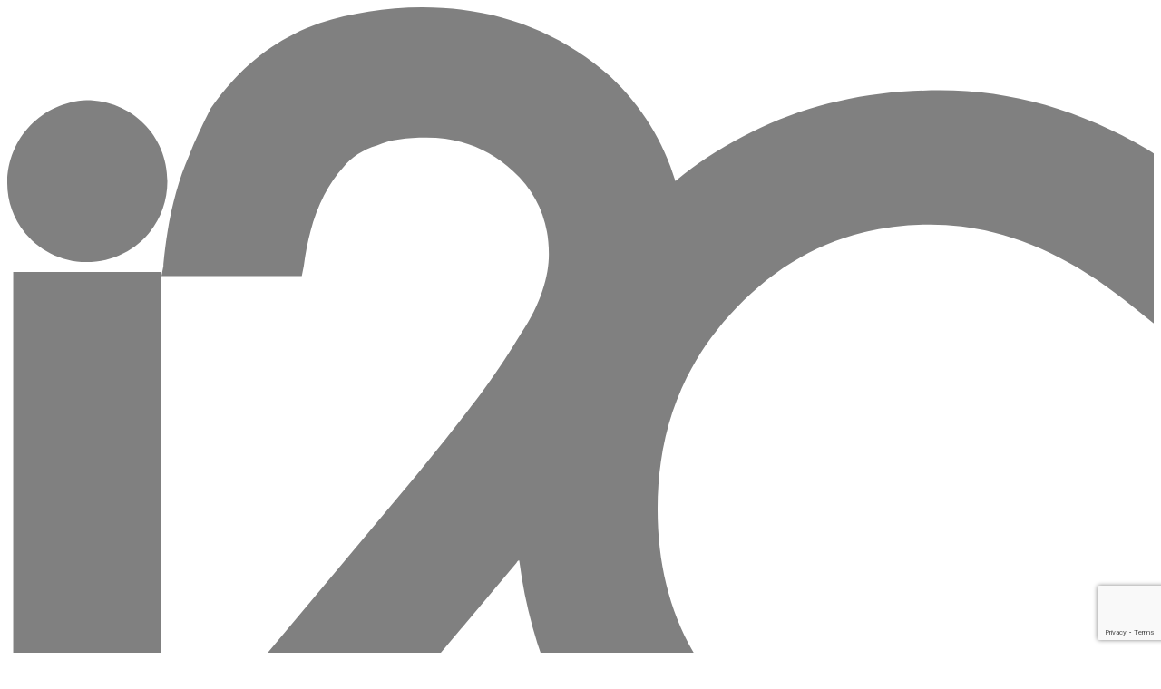

--- FILE ---
content_type: text/html; charset=UTF-8
request_url: https://i2c.com.au/brw-best-places-to-work-2012/
body_size: 20219
content:
<!DOCTYPE html>
<html lang="en">
    <head>
        <meta charset="UTF-8">
<meta name="viewport" content="width=device-width, initial-scale=1.0">
<meta name='robots' content='index, follow, max-image-preview:large, max-snippet:-1, max-video-preview:-1' />
	<style>img:is([sizes="auto" i], [sizes^="auto," i]) { contain-intrinsic-size: 3000px 1500px }</style>
	
	<!-- This site is optimized with the Yoast SEO plugin v26.1.1 - https://yoast.com/wordpress/plugins/seo/ -->
	<title>i2C named as one of the BRW Best Places to Work - i2C Architects</title>
	<meta name="description" content="By prioritizing the recreational interests of its team, i2C architects firms secured a spot in the BRW Top 50 Best Places to Work for 2012." />
	<link rel="canonical" href="https://i2c.com.au/brw-best-places-to-work-2012/" />
	<meta property="og:locale" content="en_US" />
	<meta property="og:type" content="article" />
	<meta property="og:title" content="i2C named as one of the BRW Best Places to Work - i2C Architects" />
	<meta property="og:description" content="By prioritizing the recreational interests of its team, i2C architects firms secured a spot in the BRW Top 50 Best Places to Work for 2012." />
	<meta property="og:url" content="https://i2c.com.au/brw-best-places-to-work-2012/" />
	<meta property="og:site_name" content="i2C Architects" />
	<meta property="article:published_time" content="2012-06-21T23:10:29+00:00" />
	<meta property="article:modified_time" content="2024-01-06T12:11:41+00:00" />
	<meta property="og:image" content="https://d3nv4hcwl78229.cloudfront.net/app/uploads/2012/07/30003727/news_brw.jpg" />
	<meta property="og:image:width" content="645" />
	<meta property="og:image:height" content="411" />
	<meta property="og:image:type" content="image/jpeg" />
	<meta name="author" content="bigreddog" />
	<meta name="twitter:card" content="summary_large_image" />
	<meta name="twitter:label1" content="Written by" />
	<meta name="twitter:data1" content="bigreddog" />
	<meta name="twitter:label2" content="Est. reading time" />
	<meta name="twitter:data2" content="2 minutes" />
	<script type="application/ld+json" class="yoast-schema-graph">{"@context":"https://schema.org","@graph":[{"@type":"WebPage","@id":"https://i2c.com.au/brw-best-places-to-work-2012/","url":"https://i2c.com.au/brw-best-places-to-work-2012/","name":"i2C named as one of the BRW Best Places to Work - i2C Architects","isPartOf":{"@id":"https://i2c.com.au/#website"},"primaryImageOfPage":{"@id":"https://i2c.com.au/brw-best-places-to-work-2012/#primaryimage"},"image":{"@id":"https://i2c.com.au/brw-best-places-to-work-2012/#primaryimage"},"thumbnailUrl":"https://d3nv4hcwl78229.cloudfront.net/app/uploads/2012/07/30003727/news_brw.jpg","datePublished":"2012-06-21T23:10:29+00:00","dateModified":"2024-01-06T12:11:41+00:00","author":{"@id":"https://i2c.com.au/#/schema/person/1658db64aab5b6c361868faea187179e"},"description":"By prioritizing the recreational interests of its team, i2C architects firms secured a spot in the BRW Top 50 Best Places to Work for 2012.","breadcrumb":{"@id":"https://i2c.com.au/brw-best-places-to-work-2012/#breadcrumb"},"inLanguage":"en-US","potentialAction":[{"@type":"ReadAction","target":["https://i2c.com.au/brw-best-places-to-work-2012/"]}]},{"@type":"ImageObject","inLanguage":"en-US","@id":"https://i2c.com.au/brw-best-places-to-work-2012/#primaryimage","url":"https://d3nv4hcwl78229.cloudfront.net/app/uploads/2012/07/30003727/news_brw.jpg","contentUrl":"https://d3nv4hcwl78229.cloudfront.net/app/uploads/2012/07/30003727/news_brw.jpg","width":645,"height":411,"caption":"BRW Best Places to Work"},{"@type":"BreadcrumbList","@id":"https://i2c.com.au/brw-best-places-to-work-2012/#breadcrumb","itemListElement":[{"@type":"ListItem","position":1,"name":"Home","item":"https://i2c.com.au/"},{"@type":"ListItem","position":2,"name":"News","item":"https://i2c.com.au/news/"},{"@type":"ListItem","position":3,"name":"i2C named as one of the BRW Best Places to Work"}]},{"@type":"WebSite","@id":"https://i2c.com.au/#website","url":"https://i2c.com.au/","name":"i2C Architects","description":"inspiring ideas to enhance human experience","potentialAction":[{"@type":"SearchAction","target":{"@type":"EntryPoint","urlTemplate":"https://i2c.com.au/?s={search_term_string}"},"query-input":{"@type":"PropertyValueSpecification","valueRequired":true,"valueName":"search_term_string"}}],"inLanguage":"en-US"},{"@type":"Person","@id":"https://i2c.com.au/#/schema/person/1658db64aab5b6c361868faea187179e","name":"bigreddog","image":{"@type":"ImageObject","inLanguage":"en-US","@id":"https://i2c.com.au/#/schema/person/image/","url":"https://secure.gravatar.com/avatar/4245e7359e7775532863dc1de3b7f18711eb1a27822f009a4ccae00cc5f7c72a?s=96&d=mm&r=g","contentUrl":"https://secure.gravatar.com/avatar/4245e7359e7775532863dc1de3b7f18711eb1a27822f009a4ccae00cc5f7c72a?s=96&d=mm&r=g","caption":"bigreddog"}}]}</script>
	<!-- / Yoast SEO plugin. -->


<link rel='dns-prefetch' href='//i2c.com.au' />
<link rel='dns-prefetch' href='//code.jquery.com' />
<link rel='dns-prefetch' href='//www.google.com' />
<link rel="alternate" type="application/rss+xml" title="i2C Architects &raquo; Feed" href="https://i2c.com.au/feed/" />
<link rel='stylesheet' id='i2c-theme-style-css' href='https://i2c.com.au/app/themes/i2c_2020/build/app-C0x2LSsU.css?ver=6.8.3' type='text/css' media='all' />
<style id='classic-theme-styles-inline-css' type='text/css'>
/*! This file is auto-generated */
.wp-block-button__link{color:#fff;background-color:#32373c;border-radius:9999px;box-shadow:none;text-decoration:none;padding:calc(.667em + 2px) calc(1.333em + 2px);font-size:1.125em}.wp-block-file__button{background:#32373c;color:#fff;text-decoration:none}
</style>
<style id='global-styles-inline-css' type='text/css'>
:root{--wp--preset--aspect-ratio--square: 1;--wp--preset--aspect-ratio--4-3: 4/3;--wp--preset--aspect-ratio--3-4: 3/4;--wp--preset--aspect-ratio--3-2: 3/2;--wp--preset--aspect-ratio--2-3: 2/3;--wp--preset--aspect-ratio--16-9: 16/9;--wp--preset--aspect-ratio--9-16: 9/16;--wp--preset--color--black: #000000;--wp--preset--color--cyan-bluish-gray: #abb8c3;--wp--preset--color--white: #ffffff;--wp--preset--color--pale-pink: #f78da7;--wp--preset--color--vivid-red: #cf2e2e;--wp--preset--color--luminous-vivid-orange: #ff6900;--wp--preset--color--luminous-vivid-amber: #fcb900;--wp--preset--color--light-green-cyan: #7bdcb5;--wp--preset--color--vivid-green-cyan: #00d084;--wp--preset--color--pale-cyan-blue: #8ed1fc;--wp--preset--color--vivid-cyan-blue: #0693e3;--wp--preset--color--vivid-purple: #9b51e0;--wp--preset--gradient--vivid-cyan-blue-to-vivid-purple: linear-gradient(135deg,rgba(6,147,227,1) 0%,rgb(155,81,224) 100%);--wp--preset--gradient--light-green-cyan-to-vivid-green-cyan: linear-gradient(135deg,rgb(122,220,180) 0%,rgb(0,208,130) 100%);--wp--preset--gradient--luminous-vivid-amber-to-luminous-vivid-orange: linear-gradient(135deg,rgba(252,185,0,1) 0%,rgba(255,105,0,1) 100%);--wp--preset--gradient--luminous-vivid-orange-to-vivid-red: linear-gradient(135deg,rgba(255,105,0,1) 0%,rgb(207,46,46) 100%);--wp--preset--gradient--very-light-gray-to-cyan-bluish-gray: linear-gradient(135deg,rgb(238,238,238) 0%,rgb(169,184,195) 100%);--wp--preset--gradient--cool-to-warm-spectrum: linear-gradient(135deg,rgb(74,234,220) 0%,rgb(151,120,209) 20%,rgb(207,42,186) 40%,rgb(238,44,130) 60%,rgb(251,105,98) 80%,rgb(254,248,76) 100%);--wp--preset--gradient--blush-light-purple: linear-gradient(135deg,rgb(255,206,236) 0%,rgb(152,150,240) 100%);--wp--preset--gradient--blush-bordeaux: linear-gradient(135deg,rgb(254,205,165) 0%,rgb(254,45,45) 50%,rgb(107,0,62) 100%);--wp--preset--gradient--luminous-dusk: linear-gradient(135deg,rgb(255,203,112) 0%,rgb(199,81,192) 50%,rgb(65,88,208) 100%);--wp--preset--gradient--pale-ocean: linear-gradient(135deg,rgb(255,245,203) 0%,rgb(182,227,212) 50%,rgb(51,167,181) 100%);--wp--preset--gradient--electric-grass: linear-gradient(135deg,rgb(202,248,128) 0%,rgb(113,206,126) 100%);--wp--preset--gradient--midnight: linear-gradient(135deg,rgb(2,3,129) 0%,rgb(40,116,252) 100%);--wp--preset--font-size--small: 13px;--wp--preset--font-size--medium: 20px;--wp--preset--font-size--large: 36px;--wp--preset--font-size--x-large: 42px;--wp--preset--spacing--20: 0.44rem;--wp--preset--spacing--30: 0.67rem;--wp--preset--spacing--40: 1rem;--wp--preset--spacing--50: 1.5rem;--wp--preset--spacing--60: 2.25rem;--wp--preset--spacing--70: 3.38rem;--wp--preset--spacing--80: 5.06rem;--wp--preset--shadow--natural: 6px 6px 9px rgba(0, 0, 0, 0.2);--wp--preset--shadow--deep: 12px 12px 50px rgba(0, 0, 0, 0.4);--wp--preset--shadow--sharp: 6px 6px 0px rgba(0, 0, 0, 0.2);--wp--preset--shadow--outlined: 6px 6px 0px -3px rgba(255, 255, 255, 1), 6px 6px rgba(0, 0, 0, 1);--wp--preset--shadow--crisp: 6px 6px 0px rgba(0, 0, 0, 1);}:where(.is-layout-flex){gap: 0.5em;}:where(.is-layout-grid){gap: 0.5em;}body .is-layout-flex{display: flex;}.is-layout-flex{flex-wrap: wrap;align-items: center;}.is-layout-flex > :is(*, div){margin: 0;}body .is-layout-grid{display: grid;}.is-layout-grid > :is(*, div){margin: 0;}:where(.wp-block-columns.is-layout-flex){gap: 2em;}:where(.wp-block-columns.is-layout-grid){gap: 2em;}:where(.wp-block-post-template.is-layout-flex){gap: 1.25em;}:where(.wp-block-post-template.is-layout-grid){gap: 1.25em;}.has-black-color{color: var(--wp--preset--color--black) !important;}.has-cyan-bluish-gray-color{color: var(--wp--preset--color--cyan-bluish-gray) !important;}.has-white-color{color: var(--wp--preset--color--white) !important;}.has-pale-pink-color{color: var(--wp--preset--color--pale-pink) !important;}.has-vivid-red-color{color: var(--wp--preset--color--vivid-red) !important;}.has-luminous-vivid-orange-color{color: var(--wp--preset--color--luminous-vivid-orange) !important;}.has-luminous-vivid-amber-color{color: var(--wp--preset--color--luminous-vivid-amber) !important;}.has-light-green-cyan-color{color: var(--wp--preset--color--light-green-cyan) !important;}.has-vivid-green-cyan-color{color: var(--wp--preset--color--vivid-green-cyan) !important;}.has-pale-cyan-blue-color{color: var(--wp--preset--color--pale-cyan-blue) !important;}.has-vivid-cyan-blue-color{color: var(--wp--preset--color--vivid-cyan-blue) !important;}.has-vivid-purple-color{color: var(--wp--preset--color--vivid-purple) !important;}.has-black-background-color{background-color: var(--wp--preset--color--black) !important;}.has-cyan-bluish-gray-background-color{background-color: var(--wp--preset--color--cyan-bluish-gray) !important;}.has-white-background-color{background-color: var(--wp--preset--color--white) !important;}.has-pale-pink-background-color{background-color: var(--wp--preset--color--pale-pink) !important;}.has-vivid-red-background-color{background-color: var(--wp--preset--color--vivid-red) !important;}.has-luminous-vivid-orange-background-color{background-color: var(--wp--preset--color--luminous-vivid-orange) !important;}.has-luminous-vivid-amber-background-color{background-color: var(--wp--preset--color--luminous-vivid-amber) !important;}.has-light-green-cyan-background-color{background-color: var(--wp--preset--color--light-green-cyan) !important;}.has-vivid-green-cyan-background-color{background-color: var(--wp--preset--color--vivid-green-cyan) !important;}.has-pale-cyan-blue-background-color{background-color: var(--wp--preset--color--pale-cyan-blue) !important;}.has-vivid-cyan-blue-background-color{background-color: var(--wp--preset--color--vivid-cyan-blue) !important;}.has-vivid-purple-background-color{background-color: var(--wp--preset--color--vivid-purple) !important;}.has-black-border-color{border-color: var(--wp--preset--color--black) !important;}.has-cyan-bluish-gray-border-color{border-color: var(--wp--preset--color--cyan-bluish-gray) !important;}.has-white-border-color{border-color: var(--wp--preset--color--white) !important;}.has-pale-pink-border-color{border-color: var(--wp--preset--color--pale-pink) !important;}.has-vivid-red-border-color{border-color: var(--wp--preset--color--vivid-red) !important;}.has-luminous-vivid-orange-border-color{border-color: var(--wp--preset--color--luminous-vivid-orange) !important;}.has-luminous-vivid-amber-border-color{border-color: var(--wp--preset--color--luminous-vivid-amber) !important;}.has-light-green-cyan-border-color{border-color: var(--wp--preset--color--light-green-cyan) !important;}.has-vivid-green-cyan-border-color{border-color: var(--wp--preset--color--vivid-green-cyan) !important;}.has-pale-cyan-blue-border-color{border-color: var(--wp--preset--color--pale-cyan-blue) !important;}.has-vivid-cyan-blue-border-color{border-color: var(--wp--preset--color--vivid-cyan-blue) !important;}.has-vivid-purple-border-color{border-color: var(--wp--preset--color--vivid-purple) !important;}.has-vivid-cyan-blue-to-vivid-purple-gradient-background{background: var(--wp--preset--gradient--vivid-cyan-blue-to-vivid-purple) !important;}.has-light-green-cyan-to-vivid-green-cyan-gradient-background{background: var(--wp--preset--gradient--light-green-cyan-to-vivid-green-cyan) !important;}.has-luminous-vivid-amber-to-luminous-vivid-orange-gradient-background{background: var(--wp--preset--gradient--luminous-vivid-amber-to-luminous-vivid-orange) !important;}.has-luminous-vivid-orange-to-vivid-red-gradient-background{background: var(--wp--preset--gradient--luminous-vivid-orange-to-vivid-red) !important;}.has-very-light-gray-to-cyan-bluish-gray-gradient-background{background: var(--wp--preset--gradient--very-light-gray-to-cyan-bluish-gray) !important;}.has-cool-to-warm-spectrum-gradient-background{background: var(--wp--preset--gradient--cool-to-warm-spectrum) !important;}.has-blush-light-purple-gradient-background{background: var(--wp--preset--gradient--blush-light-purple) !important;}.has-blush-bordeaux-gradient-background{background: var(--wp--preset--gradient--blush-bordeaux) !important;}.has-luminous-dusk-gradient-background{background: var(--wp--preset--gradient--luminous-dusk) !important;}.has-pale-ocean-gradient-background{background: var(--wp--preset--gradient--pale-ocean) !important;}.has-electric-grass-gradient-background{background: var(--wp--preset--gradient--electric-grass) !important;}.has-midnight-gradient-background{background: var(--wp--preset--gradient--midnight) !important;}.has-small-font-size{font-size: var(--wp--preset--font-size--small) !important;}.has-medium-font-size{font-size: var(--wp--preset--font-size--medium) !important;}.has-large-font-size{font-size: var(--wp--preset--font-size--large) !important;}.has-x-large-font-size{font-size: var(--wp--preset--font-size--x-large) !important;}
:where(.wp-block-post-template.is-layout-flex){gap: 1.25em;}:where(.wp-block-post-template.is-layout-grid){gap: 1.25em;}
:where(.wp-block-columns.is-layout-flex){gap: 2em;}:where(.wp-block-columns.is-layout-grid){gap: 2em;}
:root :where(.wp-block-pullquote){font-size: 1.5em;line-height: 1.6;}
</style>
<link rel='stylesheet' id='searchwp-forms-css' href='https://i2c.com.au/app/plugins/search-wp/assets/css/frontend/search-forms.css?ver=4.3.16' type='text/css' media='all' />
<link rel="https://api.w.org/" href="https://i2c.com.au/wp-json/" /><link rel="alternate" title="JSON" type="application/json" href="https://i2c.com.au/wp-json/wp/v2/posts/351" /><link rel="EditURI" type="application/rsd+xml" title="RSD" href="https://i2c.com.au/wp/xmlrpc.php?rsd" />
<link rel='shortlink' href='https://i2c.com.au/?p=351' />
<link rel="alternate" title="oEmbed (JSON)" type="application/json+oembed" href="https://i2c.com.au/wp-json/oembed/1.0/embed?url=https%3A%2F%2Fi2c.com.au%2Fbrw-best-places-to-work-2012%2F" />
<link rel="alternate" title="oEmbed (XML)" type="text/xml+oembed" href="https://i2c.com.au/wp-json/oembed/1.0/embed?url=https%3A%2F%2Fi2c.com.au%2Fbrw-best-places-to-work-2012%2F&#038;format=xml" />


<link rel="apple-touch-icon" sizes="180x180" href="/apple-touch-icon.png">
<link rel="icon" type="image/png" sizes="32x32" href="/favicon-32x32.png">
<link rel="icon" type="image/png" sizes="16x16" href="/favicon-16x16.png">
<link rel="manifest" href="/site.webmanifest">
<link rel="mask-icon" href="/safari-pinned-tab.svg" color="#747071">
<meta name="msapplication-TileColor" content="#e3e3e3">
<meta name="theme-color" content="#e3e3e3">
<link rel="stylesheet" href="https://use.typekit.net/dsd0yvd.css">
<script type="application/ld+json">
    {"@context":"https://schema.org","@graph":[{"@type":"Organization","@id":"https://www.google.com/search?q=Refinance+home+loan&kponly&kgmid=/m/0273t5w","address":{"@type":"PostalAddress","streetAddress":"3/29 Cromwell St","addressLocality":"Collingwood","addressRegion":"VIC","postalCode":"3066","addressCountry":"Australia"},"name":"i2C Architects","alternateName":["architecture firms melbourne","Regenerative design","architecture firms perth","architecture firms brisbane","industrial architecture design","Best architecture firms to work for","industrial building design","retail interior design","Australia Build to Rent","Build to Rent Australia","Branded Environments","Regenerative architecture","architecture firms adelaide","commercial interior design"],"description":"i2C architecture firms melbourne was formed in 1999 and has been built from the ground up, forged by the strong friendship between architects Brian Jende and Anthony Merlin with Rod Rose joining the duo in 2018 as a result of a long term relationship with them both.","telephone":"03 8851 4400","url":"https://i2c.com.au/","logo":"https://i2c.com.au/app/themes/i2c_2020/assets/images/logo.svg","additionalProperty":"https://en.wikipedia.org/wiki/Architect","disambiguatingDescription":" The i2C team acknowledge that we gather, live, work and design on Aboriginal land. We pay respect to the inspiration, wisdom and story of Country and the traditional owners and custodians of this land.","mainEntityOfPage":"https://en.wikipedia.org/wiki/Architect","foundingDate":"","foundingLocation":[{"@type":"Place","geo":{"@type":"GeoCoordinates","latitude":"-37.80790084921185","longitude":"144.98963599932242"},"name":"i2C Architects"}],"actionableFeedbackPolicy":"","image":{"@type":"ImageObject","name":"architecture firms melbourne, architecture firms perth, architecture firms brisbane, industrial architecture design, industrial building design","creator":"i2C Architects","contentLocation":"Collingwood, Victoria","description":"i2C architecture firms perth was formed in 1999 and has been built from the ground up, forged by the strong friendship between architects Brian Jende and Anthony Merlin with Rod Rose joining the duo in 2018 as a result of a long term relationship with them both.","url":"https://i2c.com.au/app/themes/i2c_2020/assets/images/logo.svg"},"hasOfferCatalog":{"@type":"OfferCatalog","name":"i2C Architects","@id":"https://i2c.com.au/","additionalType":"https://en.wikipedia.org/wiki/Architect","url":"https://i2c.com.au/","itemListElement":[{"@type":"Offer","itemOffered":[{"@type":"Service","name":"ARCHITECTURE","@id":"https://i2c.com.au/architecture/","url":"https://i2c.com.au/architecture/","description":"Architecture that derives from the local area and draws on surrounding nature, demographics and the future needs of people within the community."},{"@type":"Service","name":"INTERIOR DESIGN","@id":"https://i2c.com.au/interiors/","url":"https://i2c.com.au/interiors/","description":"Interiors go beyond the built form of walls, floors and ceilings to give spaces personality, character and soul. They have the ability to cultivate energy, evoke emotion and persuade behaviour."},{"@type":"Service","name":"BRANDED ENVIRONMENTS","@id":"https://i2c.com.au/branded-environments/","url":"https://i2c.com.au/branded-environments/","description":"Going beyond the logo, we create immersive brand experiences with the power to inspire joy and leave people feeling engaged with a brand. It's a way of strengthening the relationship between the brand and its community through the physical world."},{"@type":"Service","name":"DESIGN TECHNOLOGY","@id":"https://i2c.com.au/designtechnology/","url":"https://i2c.com.au/designtechnology/","description":"Computational design contributes to the quality of architecture we deliver through direct and indirect ways. Our dedicated computational design team creates efficiencies by automating existing tasks to free up time for our designers and technicians."},{"@type":"Service","name":"REGENERATIVE DESIGN","@id":"https://i2c.com.au/regenerative-design/","url":"https://i2c.com.au/regenerative-design/","description":"i2C works with clients to identify and prioritise key sustainability factors and recommend effective design strategies that positively impacts people, projects, organisations, communities and our wider global environment."},{"@type":"WebSite","publisher":{},"name":"i2C Architects","@id":"https://i2c.com.au/","url":"https://i2c.com.au/","keywords":"architecture firms melbourne, Regenerative design, architecture firms perth, architecture firms brisbane, industrial architecture design, Best architecture firms to work for, industrial building design, retail interior design, Australia Build to Rent, Build to Rent Australia, Branded Environments, Regenerative architecture, architecture firms adelaide, commercial interior design","about":[{"@type":"thing","name":"architects","sameAs":["http://en.wikipedia.org/wiki/Architect","https://www.google.com/search?q=architects&kgmid=/m/0mn6"]},{"@type":"thing","name":"melbourne","sameAs":["http://en.wikipedia.org/wiki/Melbourne","https://www.google.com/search?q=melbourne&kgmid=/m/0chgzm"]},{"@type":"thing","name":"sydney","sameAs":["http://en.wikipedia.org/wiki/Sydney","https://www.google.com/search?q=sydney&kgmid=/m/06y57"]},{"@type":"thing","name":"wolf","sameAs":["http://en.wikipedia.org/wiki/Wolf","https://www.google.com/search?q=wolf&kgmid=/m/084sq"]},{"@type":"thing","name":"interior design","sameAs":["http://en.wikipedia.org/wiki/Interior_design","https://www.google.com/search?q=interior+design&kgmid=/m/0vxgb1d"]},{"@type":"thing","name":"landscape","sameAs":["http://en.wikipedia.org/wiki/Landscape","https://www.google.com/search?q=landscape&kgmid=/m/025s3q0"]},{"@type":"thing","name":"portfolio","sameAs":["http://en.wikipedia.org/wiki/Portfolio_(finance)","https://www.google.com/search?q=portfolio&kgmid=/m/051fm6"]},{"@type":"thing","name":"new south wales","sameAs":["http://en.wikipedia.org/wiki/New_South_Wales","https://www.google.com/search?q=new+south+wales&kgmid=/m/05fly"]},{"@type":"thing","name":"design","sameAs":["http://en.wikipedia.org/wiki/Design","https://www.google.com/search?q=design&kgmid=/m/02cwm"]},{"@type":"thing","name":"studio","sameAs":["http://en.wikipedia.org/wiki/Studio","https://www.google.com/search?q=studio&kgmid=/m/035zq3"]},{"@type":"thing","name":"boutique","sameAs":["http://en.wikipedia.org/wiki/Boutique","https://www.google.com/search?q=boutique&kgmid=/m/08790l"]},{"@type":"thing","name":"australian","sameAs":["http://en.wikipedia.org/wiki/Australia","https://www.google.com/search?q=australian&kgmid=/m/0chghy"]},{"@type":"thing","name":"houzz","sameAs":["http://en.wikipedia.org/wiki/Houzz","https://www.google.com/search?q=houzz&kgmid=/m/0j296sg"]},{"@type":"thing","name":"rtf","sameAs":["http://en.wikipedia.org/wiki/Rich_Text_Format","https://www.google.com/search?q=rtf&kgmid=/m/06f50"]},{"@type":"thing","name":"jury","sameAs":["http://en.wikipedia.org/wiki/Jury","https://www.google.com/search?q=jury&kgmid=/m/0c5ly"]},{"@type":"thing","name":"urban design","sameAs":["http://en.wikipedia.org/wiki/Urban_design","https://www.google.com/search?q=urban+design&kgmid=/m/0d9wj"]}],"mentions":[{"@type":"thing","name":"tzannes","sameAs":["http://en.wikipedia.org/wiki/Alexander_Tzannes","https://www.google.com/search?q=tzannes&kgmid=/m/03md8_t"]},{"@type":"thing","name":"alexander tzannes","sameAs":["http://en.wikipedia.org/wiki/Alexander_Tzannes","https://www.google.com/search?q=alexander+tzannes&kgmid=/m/03md8_t"]},{"@type":"thing","name":"houzz","sameAs":["http://en.wikipedia.org/wiki/Houzz","https://www.google.com/search?q=houzz&kgmid=/m/0j296sg"]},{"@type":"thing","name":"murcutt","sameAs":["http://en.wikipedia.org/wiki/Glenn_Murcutt","https://www.google.com/search?q=murcutt&kgmid=/m/05zj61"]},{"@type":"thing","name":"glenn murcutt","sameAs":["http://en.wikipedia.org/wiki/Glenn_Murcutt","https://www.google.com/search?q=glenn+murcutt&kgmid=/m/05zj61"]},{"@type":"thing","name":"harry seidler","sameAs":["http://en.wikipedia.org/wiki/Harry_Seidler","https://www.google.com/search?q=harry+seidler&kgmid=/m/0pn70"]},{"@type":"thing","name":"seidler","sameAs":["http://en.wikipedia.org/wiki/Harry_Seidler","https://www.google.com/search?q=seidler&kgmid=/m/0pn70"]},{"@type":"thing","name":"the sydney opera house","sameAs":["http://en.wikipedia.org/wiki/Sydney_Opera_House","https://www.google.com/search?q=the+sydney+opera+house&kgmid=/m/06_nm"]},{"@type":"thing","name":"australian architecture","sameAs":["http://en.wikipedia.org/wiki/Architecture_of_Australia","https://www.google.com/search?q=australian+architecture&kgmid="]},{"@type":"thing","name":"nonda katsalidis","sameAs":["http://en.wikipedia.org/wiki/Nonda_Katsalidis","https://www.google.com/search?q=nonda+katsalidis&kgmid=/m/08_hdm"]},{"@type":"thing","name":"katsalidis","sameAs":["http://en.wikipedia.org/wiki/Nonda_Katsalidis","https://www.google.com/search?q=katsalidis&kgmid=/m/08_hdm"]},{"@type":"thing","name":"flats","sameAs":["http://en.wikipedia.org/wiki/Apartment","https://www.google.com/search?q=flats&kgmid=/m/01nblt"]},{"@type":"thing","name":"harry and penelope seidler house","sameAs":["http://en.wikipedia.org/wiki/Harry_and_Penelope_Seidler_House","https://www.google.com/search?q=harry+and+penelope+seidler+house&kgmid=/m/0dcmfy"]},{"@type":"thing","name":"apartment","sameAs":["http://en.wikipedia.org/wiki/Apartment","https://www.google.com/search?q=apartment&kgmid=/m/01nblt"]},{"@type":"thing","name":"apartment tower","sameAs":["http://en.wikipedia.org/wiki/High-rise_building","https://www.google.com/search?q=apartment+tower&kgmid=/m/0vlys"]},{"@type":"thing","name":"rmit university","sameAs":["http://en.wikipedia.org/wiki/RMIT_University","https://www.google.com/search?q=rmit+university&kgmid=/m/02jx_v"]},{"@type":"thing","name":"rmit","sameAs":["http://en.wikipedia.org/wiki/RMIT_University","https://www.google.com/search?q=rmit&kgmid=/m/02jx_v"]},{"@type":"thing","name":"architectural firm","sameAs":["http://en.wikipedia.org/wiki/Architect","https://www.google.com/search?q=architectural+firm&kgmid=/m/0mn6"]},{"@type":"thing","name":"woods bagot","sameAs":["http://en.wikipedia.org/wiki/Woods_Bagot","https://www.google.com/search?q=woods+bagot&kgmid=/m/026dzkt"]},{"@type":"thing","name":"high-rise","sameAs":["http://en.wikipedia.org/wiki/High-rise_building","https://www.google.com/search?q=high-rise&kgmid=/m/0vlys"]},{"@type":"thing","name":"sustainability","sameAs":["http://en.wikipedia.org/wiki/Sustainability","https://www.google.com/search?q=sustainability&kgmid=/m/0hkst"]},{"@type":"thing","name":"architecture","sameAs":["http://en.wikipedia.org/wiki/Architecture","https://www.google.com/search?q=architecture&kgmid=/m/03nfmq"]},{"@type":"thing","name":"diversity","sameAs":["http://en.wikipedia.org/wiki/Multiculturalism","https://www.google.com/search?q=diversity&kgmid=/m/05c2j3y"]},{"@type":"thing","name":"pritzker","sameAs":["http://en.wikipedia.org/wiki/Pritzker_Architecture_Prize","https://www.google.com/search?q=pritzker&kgmid=/m/0d__y"]},{"@type":"thing","name":"fjmt","sameAs":["http://en.wikipedia.org/wiki/Francis-Jones_Morehen_Thorp","https://www.google.com/search?q=fjmt&kgmid="]},{"@type":"thing","name":"mixed use","sameAs":["http://en.wikipedia.org/wiki/Mixed-use_development","https://www.google.com/search?q=mixed+use&kgmid=/m/0c1vxg"]},{"@type":"thing","name":"igloo house","sameAs":["http://en.wikipedia.org/wiki/Igloo_House","https://www.google.com/search?q=igloo+house&kgmid="]}],"hasPart":[{"@id":"https://i2c.com.au/contact/"},{"@id":"https://i2c.com.au/about/"}]}]}]}}]}
</script>
<!-- Google tag (gtag.js) -->
<script async src="https://www.googletagmanager.com/gtag/js?id=G-XMMBT95FEH"></script>
<script>
  window.dataLayer = window.dataLayer || [];
  function gtag(){dataLayer.push(arguments);}
  gtag('js', new Date());

  gtag('config', 'G-XMMBT95FEH');
</script>
    </head>
    <body class="wp-theme-i2c_2020 " data-googlekey="AIzaSyDhMFLq8nQAgLzu8DBrW-BwZUozXRFykDs">

        <header class="fixed top-0 left-0 z-50 flex items-center w-full header js-auto-hide-header">
    <div class="relative w-full contrast-more:bg-gray-light-smoke bg-gray-smoke z-1">
        <div class="items-center px-3 mx-auto inner-header md:flex wrapper md:pt-6 ">
            <div class="absolute top-0 left-0 z-50 flex items-center justify-between w-full h-full md:relative md:left-auto md:top-auto md:w-auto">
                <a href="/" class="block px-6 md:px-0 md:pr-8">
                                        <img src="/app/themes/i2c_2020/assets/images/logo.svg" alt="i2c Logo" class="header__logo">
                                    </a>
                <div class="flex items-center pr-4 text-right md:hidden">
                <a href="#search-component" data-js="toggle-search" class="search-button">
                    <svg class="icon-search" xmlns="http://www.w3.org/2000/svg" viewBox="0 0 30 30"><defs><style>.search-1{fill:none;stroke:currentColor;stroke-linecap:round;stroke-miterlimit:10;stroke-width:3px;}</style></defs><title>Search Icon</title><circle class="search-1" cx="11.03232" cy="11.03232" r="9.53232"/><line class="search-1" x1="17.77269" y1="17.77269" x2="27.50508" y2="27.50508"/></svg>
                    <svg class="icon-close" xmlns="http://www.w3.org/2000/svg" viewBox="0 0 30 30"><defs><style>.close-1{fill:none;stroke:currentColor;stroke-linecap:round;stroke-miterlimit:10;stroke-width:3px;}</style></defs><title>Close Icon</title><line class="close-1" x1="1.5234" y1="1.5234" x2="27.48168" y2="27.48168"/><line class="close-1" x1="27.48168" y1="1.5234" x2="1.5234" y2="27.48168"/></svg>
                </a>
                <button class="menu-button">
                    <div class="bar"></div>
                    <div class="bar"></div>
                    <div class="bar"></div>
                </button>
                </div>
            </div>
            <nav class="w-full nav nav--main">
                <ul class="flex flex-col md:items-center menu nav--main_ul md:flex-row md:w-full">
                                                            <li data-js="parent-target" class="group nav--main_li ">
                        <a href="https://i2c.com.au/about/" class=" menu-item menu-item-type-post_type menu-item-object-page menu-item-20523 menu-item-has-children nav--main_item group">About
                        <span class="nav--main_item-line"></span>
                        <span class="nav--main_item-carot" data-js="current-toggle"><img src="/app/themes/i2c_2020/assets/images/arrow.svg" alt="arrow"></span></a>
                                                <div data-js="sticky-nav" class="nav--main_child-wrapper hidden">
                            <div class="wrapper">
                                <ul class="md:flex md:flex-wrap menu menu--sub-level-1 md:border-nav-border">
                                                                    <li class="nav--main_sub-li md:mr-4 lg:mr-8 md:py-4  ">
                                        <a href="https://i2c.com.au/about/" class="nav--main_subitem">Story</a>
                                                                            </li>
                                                                    <li class="nav--main_sub-li md:mr-4 lg:mr-8 md:py-4  ">
                                        <a href="https://i2c.com.au/team/department/all/" class="nav--main_subitem">TEAM</a>
                                                                            </li>
                                                                    <li class="nav--main_sub-li md:mr-4 lg:mr-8 md:py-4  ">
                                        <a href="https://i2c.com.au/culture/" class="nav--main_subitem">Culture</a>
                                                                            </li>
                                                                    <li class="nav--main_sub-li md:mr-4 lg:mr-8 md:py-4  ">
                                        <a href="https://i2c.com.au/careers-i2c/" class="nav--main_subitem">Careers</a>
                                                                            </li>
                                                                    <li class="nav--main_sub-li md:mr-4 lg:mr-8 md:py-4  ">
                                        <a href="https://i2c.com.au/reconciliation-action-plan/" class="nav--main_subitem">Reconciliation Action Plan</a>
                                                                            </li>
                                                                    <li class="nav--main_sub-li md:mr-4 lg:mr-8 md:py-4  ">
                                        <a href="https://i2c.com.au/okana/" class="nav--main_subitem">Okana</a>
                                                                            </li>
                                                                </ul>
                            </div>
                        </div>
                                            </li>
                                                            <li data-js="parent-target" class="group nav--main_li ">
                        <a href="https://i2c.com.au/projects/expertise/featured/" class=" menu-item menu-item-type-taxonomy menu-item-object-expertise menu-item-17302 menu-item-has-children nav--main_item group">Projects
                        <span class="nav--main_item-line"></span>
                        <span class="nav--main_item-carot" data-js="current-toggle"><img src="/app/themes/i2c_2020/assets/images/arrow.svg" alt="arrow"></span></a>
                                                <div data-js="sticky-nav" class="nav--main_child-wrapper hidden">
                            <div class="wrapper">
                                <ul class="md:flex md:flex-wrap menu menu--sub-level-1 md:border-nav-border">
                                                                    <li class="nav--main_sub-li md:mr-4 lg:mr-8 md:py-4  ">
                                        <a href="https://i2c.com.au/projects/expertise/featured/" class="nav--main_subitem">FEATURED</a>
                                                                            </li>
                                                                    <li class="nav--main_sub-li md:mr-4 lg:mr-8 md:py-4  ">
                                        <a href="https://i2c.com.au/projects/" class="nav--main_subitem">ALL PROJECTS</a>
                                                                            </li>
                                                                </ul>
                            </div>
                        </div>
                                            </li>
                                                            <li data-js="parent-target" class="group nav--main_li ">
                        <a href="https://i2c.com.au/architecture/" class=" menu-item menu-item-type-post_type menu-item-object-page menu-item-20552 menu-item-has-children nav--main_item group">Expertise
                        <span class="nav--main_item-line"></span>
                        <span class="nav--main_item-carot" data-js="current-toggle"><img src="/app/themes/i2c_2020/assets/images/arrow.svg" alt="arrow"></span></a>
                                                <div data-js="sticky-nav" class="nav--main_child-wrapper hidden">
                            <div class="wrapper">
                                <ul class="md:flex md:flex-wrap menu menu--sub-level-1 md:border-nav-border">
                                                                    <li class="nav--main_sub-li md:mr-4 lg:mr-8 md:py-4  ">
                                        <a href="https://i2c.com.au/architecture/" class="nav--main_subitem">Architecture</a>
                                                                            </li>
                                                                    <li class="nav--main_sub-li md:mr-4 lg:mr-8 md:py-4  ">
                                        <a href="https://i2c.com.au/interiors/" class="nav--main_subitem">Interior Design</a>
                                                                            </li>
                                                                    <li class="nav--main_sub-li md:mr-4 lg:mr-8 md:py-4  ">
                                        <a href="https://i2c.com.au/branded-environments/" class="nav--main_subitem">Branded Environments</a>
                                                                            </li>
                                                                    <li class="nav--main_sub-li md:mr-4 lg:mr-8 md:py-4  ">
                                        <a href="https://i2c.com.au/regenerative-design/" class="nav--main_subitem">Regenerative Design</a>
                                                                            </li>
                                                                    <li class="nav--main_sub-li md:mr-4 lg:mr-8 md:py-4  ">
                                        <a href="https://i2c.com.au/digital-technology/" class="nav--main_subitem">Digital Technology</a>
                                                                            </li>
                                                                </ul>
                            </div>
                        </div>
                                            </li>
                                                            <li data-js="parent-target" class="group nav--main_li ">
                        <a href="https://i2c.com.au/news/" class=" menu-item menu-item-type-post_type menu-item-object-page current_page_parent menu-item-6001 nav--main_item group">News
                        <span class="nav--main_item-line"></span>
                        </a>
                                            </li>
                                                            <li data-js="parent-target" class="group nav--main_li ">
                        <a href="https://i2c.com.au/contact/" class=" menu-item menu-item-type-post_type menu-item-object-page menu-item-16870 nav--main_item group">Contact
                        <span class="nav--main_item-line"></span>
                        </a>
                                            </li>
                                        <li class="nav--main_li nav--main_li-search">
                        <a href="#search-component" data-js="toggle-search" class="nav--main_item group nav--main_item-search-icon"><svg class="icon-search" xmlns="http://www.w3.org/2000/svg" viewBox="0 0 30 30"><defs><style>.search-1{fill:none;stroke:currentColor;stroke-linecap:round;stroke-miterlimit:10;stroke-width:3px;}</style></defs><title>Search Icon</title><circle class="search-1" cx="11.03232" cy="11.03232" r="9.53232"/><line class="search-1" x1="17.77269" y1="17.77269" x2="27.50508" y2="27.50508"/></svg>
<svg class="icon-close" xmlns="http://www.w3.org/2000/svg" viewBox="0 0 30 30"><defs><style>.close-1{fill:none;stroke:currentColor;stroke-linecap:round;stroke-miterlimit:10;stroke-width:3px;}</style></defs><title>Close Icon</title><line class="close-1" x1="1.5234" y1="1.5234" x2="27.48168" y2="27.48168"/><line class="close-1" x1="27.48168" y1="1.5234" x2="1.5234" y2="27.48168"/></svg>
</a>
                    </li>
                </ul>
            </nav>
        </div>
    </div>
    <div id="search-component" class="absolute left-0 right-0 w-full transition-all transform -translate-y-full top-full search__form-component">
    <div class="relative bg-white z-1">
        <form class="flex items-center wrapper search__form" method="GET" action="/search">
            <svg class="icon-search" xmlns="http://www.w3.org/2000/svg" viewBox="0 0 30 30"><defs><style>.search-1{fill:none;stroke:currentColor;stroke-linecap:round;stroke-miterlimit:10;stroke-width:3px;}</style></defs><title>Search Icon</title><circle class="search-1" cx="11.03232" cy="11.03232" r="9.53232"/><line class="search-1" x1="17.77269" y1="17.77269" x2="27.50508" y2="27.50508"/></svg>
            <div class="w-full search__form-wrapper">
                <input type="search" name="search" autocomplete="off" class="js-search-input search__form-input">
            </div>
        </form>
        <ul class="js-search-results search__form-results wrapper"></ul>
    </div>
    <div data-js="toggle-search" class="fixed top-0 bottom-0 left-0 right-0 min-h-screen transition-opacity bg-black opacity-0 search__form-overlay"></div>
</div>
</header>

        <div class="main-content">
            
<main class="main-container">
        <article class="py-12 md:py-24">
            <div class="wrapper">
                <div class="flex flex-wrap -mx-8">
                    <section class="w-full px-8 lg:w-8/12">
                        <header class="mb-8 article-header md:mb-16">
                            <h1 class="mb-2 text-5xl md:mb-6 md:text-6xl "><span class="text-gray-dark"><span style='text-transform:none'>i2C</span> named as one of the BRW Best Places to Work</span></h1>
                            <img src="https://d3nv4hcwl78229.cloudfront.net/app/uploads/2012/07/30003727/news_brw.jpg" loading="lazy" alt="BRW Best Places to Work">
                        </header>
                        <div class="text-block" data-js="pull-para">
                            
<p>i2C credits its emphasis on the recreational interests of their team as being paramount to being named in the top 50 BRW <a href="https://greatplacetowork.com.au/" target="_blank" rel="noopener">Best Places to Work for 2012</a>.</p>



<p><a href="https://i2c.com.au/team/anthony-merlin/" target="_blank" rel="noopener">Anthony Merlin</a>, managing director of i2C, epitomises the modern-day boss that everyone wants, with his keen work-life balance focused approach leading him to purchase an old pub in Sydney and turn it into an office. When the new multimillion dollar renovations took place, it seemed only natural to include a beer tap on the ground floor and include one in the design of the Melbourne offices as well.</p>



<p>“It creates a great team building dynamic for both clients and team members, as they hold meetings at 4pm and then enjoy a beer after work together,” said Merlin.</p>



<p>i2C, a Melbourne based architectural and design firm, has more than 40 team members across three States with company owned buildings in Sydney and Melbourne, designed with employees in mind.</p>



<p>“There are breakout areas in the offices so that the team can have time out when they need it,” confirmed Merlin.</p>



<p>“Each year we hold team conferences and together we spend a day working on the company culture and ensuring that the entire team takes ownership of what they want that culture to be.”</p>



<p>Business Coach, Craig Brewster, has worked with both founders of i2C <a href="https://i2c.com.au/team/brian-jende/" target="_blank" rel="noopener">Brian Jende</a> and Anthony Merlin in investing in the culture of the business, facilitating workshops throughout the year and proactively working with the team to keep their culture alive.</p>



<p>i2c launched its first Employee Year Book in 2011, which highlights the achievements of the people who work at i2C, along with their personal interests and company culture. The essence of i2C’s culture is captured creatively in commissioned graffiti art and original, funky mascots that are displayed in the offices as cultural ‘triggers’.</p>



<p>“To keep the points of culture in people’s mind in the office,” confirmed Merlin.</p>



<p>“Brian and I came up with the company vision, but it was our senior team who came up with the mission of the business and worked with their teams to put together the culture of the company and drive it home in everything that we do. We are proud that as a team we are recognised in BRW Best Places to Work top 50.</p>

                        </div>
                        <div class="py-8">
                                                            <div class="flex items-center justify-center sm:justify-start">
                                    <figure class="mr-4">
                                        <img class="w-20 h-20 rounded-full" src="https://d3nv4hcwl78229.cloudfront.net/app/uploads/2021/09/09095455/i2C-Architects-Default-Team-150x150.png" alt="i2C Architects">
                                    </figure>
                                    <div>
                                        <p class="m-0 mb-1 font-medium font-museo">i2C Architects</p>
                                        <p class="m-0 font-medium font-museo"></p>
                                    </div>
                                </div>
                                                            <section class="flex justify-between my-12 border-t-2 listing-results-footer border-gray-light">
                    <a href="https://i2c.com.au/responsive-design-the-key-to-maximising-enclosed-malls-and-communal-spaces/" class="mr-auto pagination-button">
                <i class="icon icon-prev">
                    <svg title="Previous" xmlns="http://www.w3.org/2000/svg" viewBox="0 0 400 400"><path class="pagination-icon-circle" d="M200,398.4703c-109.43652,0-198.46973-89.03321-198.46973-198.47022S90.56348,1.52987,200,1.52987s198.46973,89.0332,198.46973,198.47021S309.43652,398.4703,200,398.4703Z"/><line class="pagination-icon-line" x1="294.43334" y1="202.86128" x2="138.64606" y2="202.86128"/><polyline class="pagination-icon-line" points="209.044 135.325 138.646 202.861 209.044 270.398"/></svg>
                </i>
                <span class="pagination-button-text">Previous</span>
            </a>
        
                    <a href="https://i2c.com.au/6-design-fundamentals-when-planning-neighbourhood-retail-centres/" class="ml-auto pagination-button">
                <span class="pagination-button-text">Next</span>
                <i class="icon icon-next">
                    <svg title="Next" xmlns="http://www.w3.org/2000/svg" viewBox="0 0 400 400"><path class="pagination-icon-circle" d="M200,1.52987c109.43652,0,198.46973,89.0332,198.46973,198.47021S309.43652,398.4703,200,398.4703,1.53027,309.43709,1.53027,200.00008,90.56348,1.52987,200,1.52987Z"/><line class="pagination-icon-line" x1="105.56666" y1="197.13888" x2="261.35394" y2="197.13888"/><polyline class="pagination-icon-line" points="190.956 264.675 261.354 197.139 190.956 129.603"/></svg>
                </i>
            </a>
        
    </section>

                        </div>
                    </section>
                    <aside class="w-full px-8 mt-8 lg:w-4/12 lg:mt-0">
                                                <div class="px-5 py-6 mb-8 bg-gray-150">
                            <h5 class="mb-6 text-gray-dark">RECENT POSTS</h5>
                            <ul>
                                                            <li class="mb-6">
                                    <a href="https://i2c.com.au/scn-should-form-follow-function-or-inspire-delight/">
                                        <h6 class="mb-2 text-p">SCN: Should form follow function or inspire delight?</h6>
                                        <span class="font-medium text-gray-metal">Jun 2025</span>
                                    </a>
                                </li>
                                                            <li class="mb-6">
                                    <a href="https://i2c.com.au/harris-farm-majura-park/">
                                        <h6 class="mb-2 text-p">Harris Farm Majura Park</h6>
                                        <span class="font-medium text-gray-metal">Aug 2024</span>
                                    </a>
                                </li>
                                                            <li class="mb-6">
                                    <a href="https://i2c.com.au/attadale-school-of-early-learning/">
                                        <h6 class="mb-2 text-p">Attadale School of Early Learning</h6>
                                        <span class="font-medium text-gray-metal">Sep 2024</span>
                                    </a>
                                </li>
                                                            <li class="mb-6">
                                    <a href="https://i2c.com.au/warrawong-plaza-shopping-centre/">
                                        <h6 class="mb-2 text-p">Warrawong Plaza Shopping Centre</h6>
                                        <span class="font-medium text-gray-metal">Oct 2024</span>
                                    </a>
                                </li>
                                                            <li class="mb-6">
                                    <a href="https://i2c.com.au/resido-lynton-btr-open/">
                                        <h6 class="mb-2 text-p">Resido Lynton, New Zealand’s largest Build to Rent development now open</h6>
                                        <span class="font-medium text-gray-metal">Oct 2024</span>
                                    </a>
                                </li>
                                                        </ul>
                        </div>
                    </aside>
                </div>
            </div>
        </article>
    </main>
        </div>

        <footer class="footer bg-gray-milk">
        
        <section class="py-32 bg-center bg-no-repeat bg-cover page-section lg:bg-fixed md:py-48 lg:py-64"
        style="background-image: url(https://i2c.com.au/app/themes/i2c_2020/assets/images/bg-01.jpg)">
        <div class="wrapper">
            <p class="inline leading-none tracking-tighter text-[46px] md:text-[75px] lg:text-h2 text-red-dark bg-red-light">
                inspiring ideas to<br />
enhance human experience
            </p>
        </div>
    </section>
    
    <div class="wrapper">
        <div class="flex flex-col md:flex-row gap-12 md:gap-12 lg:gap-24 xl:gap-32 py-16 md:py-24 lg:py-36 items-center md:items-start">
            <div class="flex-none w-24 md:w-32 lg:w-40">
                <img src="/app/themes/i2c_2020/assets/images/logo.svg" alt="i2c Logo" >
            </div>
            <div class="flex-1 text-block text-gray-600 text-base leading-snug">
                The i2C team acknowledge that we gather, live, work and design on Aboriginal and Torres Strait Islander lands. We pay respect to the inspiration, wisdom and story of Country and the traditional owners and custodians of these lands. We extend that respect to elders’ past, present and emerging as we walk together on this beautiful Country we call home.
            </div>
            <div class="w-16 lg:w-20">
                <?xml version="1.0" encoding="utf-8"?>
<svg version="1.1" id="Layer_1" xmlns="http://www.w3.org/2000/svg" xmlns:xlink="http://www.w3.org/1999/xlink" x="0px" y="0px"
	 viewBox="0 0 136.3278 228.0819" style="enable-background:new 0 0 136.3278 228.0819;" xml:space="preserve">
<style type="text/css">
	.st0{fill:none;}
	.st1{fill:#A4A1A2;}
</style>
<g id="Background">
</g>
<g id="Layer_1_00000163067168061352169280000007028716142143710101_">
	<g>
		<path class="st0" d="M62.2362,212.7519c-2.2839,0-2.9778,1.9824-2.9778,3.9604c0,1.9521,0.6938,3.9341,2.9778,3.9341
			c2.314,0,3.0078-1.9819,3.0078-3.9341C65.244,214.7344,64.5502,212.7519,62.2362,212.7519z"/>
		<path class="st0" d="M24.5131,212.7519c-2.2881,0-2.9863,1.9824-2.9863,3.9604c0,1.9521,0.6982,3.9341,2.9863,3.9341
			c2.3142,0,3.0034-1.9819,3.0034-3.9341C27.5165,214.7344,26.8273,212.7519,24.5131,212.7519z"/>
		<path class="st0" d="M82.6649,219.3578c0,1.2666,0.9824,1.5728,2.0769,1.5728c2.646,0,2.7451-2.0942,2.7451-2.8354v-1.2671
			c-0.5732,0.5044-1.7668,0.5259-2.814,0.7153C83.6215,217.7549,82.6649,218.121,82.6649,219.3578z"/>
		<path class="st0" d="M73.4337,107.5864H50.1898v26.4541h25.4976c8.782,0,14.354-5.3564,14.354-13.7075
			C90.0414,110.3701,82.0089,107.5864,73.4337,107.5864z"/>
		<path class="st0" d="M48.4618,212.7505c-2.2195,0-2.9346,1.9819-2.9346,3.9858s0.7671,3.9087,2.9602,3.9087
			c2.2195,0,2.9307-1.9048,2.9307-3.9087C51.4181,214.7758,50.6293,212.7505,48.4618,212.7505z"/>
		<path class="st0" d="M35.7316,12.2256c-0.5776-0.6294-1.4524-0.9482-2.6245-0.9482c-0.7671,0-1.4048,0.1294-1.9133,0.3882
			c-0.5083,0.2583-0.9133,0.5815-1.2195,0.9653c-0.3059,0.3877-0.5215,0.7925-0.6462,1.2236
			c-0.125,0.4268-0.1938,0.8101-0.22,1.1465h7.8257C36.7096,13.7856,36.3046,12.855,35.7316,12.2256z"/>
		<path class="st0" d="M86.8309,86.8071c0-10.605-7.4937-12.1045-16.2803-12.1045H50.1898v24.3169h20.3608
			C82.1122,99.0195,86.8309,94.8437,86.8309,86.8071z"/>
		<path class="st0" d="M122.9225,20.7075c0.3535,0.5342,0.7888,0.9609,1.323,1.2886c0.5256,0.3271,1.1677,0.4912,1.9133,0.4912
			c0.7886,0,1.448-0.1553,1.9778-0.4741c0.53-0.3145,0.9565-0.7368,1.2756-1.2715c0.3101-0.5298,0.5388-1.1333,0.6724-1.8096
			c0.1377-0.6768,0.2068-1.3789,0.2068-2.0986c0-0.7241-0.0691-1.418-0.2068-2.0859c-0.1335-0.668-0.3665-1.2539-0.6938-1.7578
			c-0.3232-0.5088-0.75-0.9224-1.2715-1.2368c-0.5171-0.3188-1.1719-0.4741-1.9604-0.4741c-0.793,0-1.4565,0.1553-1.9995,0.4741
			c-0.543,0.3145-0.9783,0.7324-1.3059,1.2495c-0.3274,0.5215-0.5642,1.1162-0.7109,1.7798
			c-0.1465,0.6636-0.2197,1.3618-0.2197,2.0854c0,0.6724,0.0776,1.3535,0.2368,2.0298
			C122.3192,19.5742,122.5692,20.1772,122.9225,20.7075z"/>
		<path class="st0" d="M131.8732,175.4931c0.0691-0.1074,0.0947-0.2412,0.0947-0.4351c0-0.1553-0.0256-0.2847-0.0862-0.3706
			c-0.0603-0.0947-0.1421-0.1636-0.2412-0.2114c-0.095-0.0557-0.1941-0.0859-0.3274-0.1118
			c-0.1208-0.0044-0.2415-0.0171-0.3665-0.0171h-0.9609v1.4824h0.7585c0.168,0,0.3232-0.0088,0.4651-0.0176
			c0.1382-0.0083,0.2761-0.0386,0.3882-0.0859C131.7181,175.6655,131.8087,175.5923,131.8732,175.4931z"/>
		<path class="st0" d="M114.7753,212.7519c-2.2883,0-2.9778,1.9824-2.9778,3.9604c0,1.9521,0.6895,3.9341,2.9778,3.9341
			c2.3181,0,3.0078-1.9819,3.0078-3.9341C117.7831,214.7344,117.0934,212.7519,114.7753,212.7519z"/>
		<path class="st0" d="M68.055,46.2407c-32.1255,0-58.1663,26.0405-58.1663,58.1616c0,32.1294,26.0408,58.1743,58.1663,58.1743
			c32.1338,0,58.1746-26.0449,58.1746-58.1743C126.2296,72.2812,100.1888,46.2407,68.055,46.2407z M76.9713,142.6074H40.0196
			V66.1357h27.7385c6.7527,0,15.6426,0,20.249,2.7837c5.0334,2.9995,8.9937,8.459,8.9937,15.9614
			c0,8.1401-4.2791,14.2466-11.3508,17.1338v0.2153c9.429,1.9263,14.5652,8.9976,14.5652,18.4263
			C100.2152,131.8988,92.1832,142.6074,76.9713,142.6074z"/>
		<path class="st0" d="M132.1102,172.9507c-0.3921-0.168-0.8274-0.2627-1.2971-0.2627c-0.4612,0-0.905,0.0947-1.2971,0.2627
			c-0.4094,0.1768-0.7583,0.4141-1.0513,0.7109c-0.2976,0.3105-0.5303,0.6597-0.6897,1.082
			c-0.168,0.4136-0.2498,0.8486-0.2498,1.3398c0,0.4785,0.0818,0.9312,0.2498,1.3447c0.1594,0.4224,0.3921,0.7886,0.6897,1.0942
			c0.293,0.3018,0.6418,0.543,1.0513,0.7197c0.3921,0.1724,0.8359,0.25,1.2971,0.25c0.4697,0,0.905-0.0776,1.2971-0.25
			c0.3965-0.1768,0.7412-0.418,1.0427-0.7197c0.2888-0.3057,0.5256-0.6719,0.6895-1.0942c0.1724-0.4136,0.2544-0.8662,0.2544-1.3447
			c0-0.4912-0.082-0.9263-0.2544-1.3398c-0.1638-0.4224-0.4006-0.7715-0.6895-1.082
			C132.8514,173.3647,132.5067,173.1273,132.1102,172.9507z M132.0282,178.4194l-1.2754-2.0083h-0.7671v2.0083h-0.7368v-4.6626
			h1.8186c0.5557,0,0.9607,0.1118,1.228,0.3271c0.2712,0.2285,0.4094,0.5562,0.4094,1.0044c0,0.4263-0.1294,0.7236-0.3535,0.9307
			c-0.2412,0.1938-0.53,0.3101-0.8877,0.3491l1.3401,2.0513H132.0282z"/>
		<path class="st0" d="M109.6788,12.2256c-0.5735-0.6294-1.4524-0.9482-2.6243-0.9482c-0.7673,0-1.405,0.1294-1.9136,0.3882
			c-0.5083,0.2583-0.918,0.5815-1.2195,0.9653c-0.3059,0.3877-0.5212,0.7925-0.6462,1.2236
			c-0.1208,0.4268-0.1982,0.8101-0.22,1.1465h7.8257C110.6571,13.7856,110.2562,12.855,109.6788,12.2256z"/>
		<path class="st1" d="M85.65,102.23v-0.2153c7.0718-2.8872,11.3508-8.9937,11.3508-17.1338c0-7.5024-3.9602-12.9619-8.9937-15.9614
			c-4.6064-2.7837-13.4963-2.7837-20.249-2.7837H40.0196v76.4717h36.9517c15.2119,0,23.2439-10.7085,23.2439-21.9512
			C100.2152,111.2275,95.079,104.1562,85.65,102.23z M50.1898,74.7026h20.3608c8.7866,0,16.2803,1.4995,16.2803,12.1045
			c0,8.0366-4.7188,12.2124-16.2803,12.2124H50.1898V74.7026z M75.6874,134.0405H50.1898v-26.4541h23.2439
			c8.5752,0,16.6077,2.7837,16.6077,12.7466C90.0414,128.6841,84.4694,134.0405,75.6874,134.0405z"/>
		<path class="st1" d="M68.055,37.3677c-36.9995,0-67.0002,30.001-67.0002,67.0044c0,36.999,30.0007,67,67.0002,67
			c37.0117,0,67.0125-30.001,67.0125-67C135.0675,67.3686,105.0668,37.3677,68.055,37.3677z M68.055,162.5766
			c-32.1255,0-58.1663-26.0449-58.1663-58.1743c0-32.1211,26.0408-58.1616,58.1663-58.1616
			c32.1338,0,58.1746,26.0405,58.1746,58.1616C126.2296,136.5317,100.1888,162.5766,68.055,162.5766z"/>
		<rect x="1.193" y="185.5054" class="st1" width="133.7368" height="8.7905"/>
		<path class="st1" d="M132.3773,172.4077c-0.4956-0.2065-1.0083-0.3018-1.5642-0.3018c-0.5386,0-1.0601,0.0952-1.5471,0.3018
			c-0.4868,0.207-0.918,0.4785-1.2839,0.8359c-0.3623,0.3667-0.6506,0.7759-0.8662,1.2539
			c-0.2241,0.4873-0.3147,1.0171-0.3147,1.5859c0,0.5732,0.0906,1.0991,0.3147,1.5771c0.2156,0.5,0.5039,0.918,0.8662,1.2759
			c0.366,0.3662,0.7971,0.6377,1.2839,0.8442c0.4871,0.1982,1.0085,0.293,1.5471,0.293c0.5559,0,1.0686-0.0947,1.5642-0.293
			c0.4741-0.2065,0.8962-0.478,1.2539-0.8442c0.3621-0.3579,0.6636-0.7759,0.8662-1.2759c0.2241-0.478,0.3232-1.0039,0.3232-1.5771
			c0-0.5688-0.0991-1.0986-0.3232-1.5859c-0.2026-0.478-0.5042-0.8872-0.8662-1.2539
			C133.2736,172.8862,132.8514,172.6147,132.3773,172.4077z M134.0968,176.0835c0,0.4785-0.082,0.9312-0.2544,1.3447
			c-0.1638,0.4224-0.4006,0.7886-0.6895,1.0942c-0.3015,0.3018-0.6462,0.543-1.0427,0.7197c-0.3921,0.1724-0.8274,0.25-1.2971,0.25
			c-0.4612,0-0.905-0.0776-1.2971-0.25c-0.4094-0.1768-0.7583-0.418-1.0513-0.7197c-0.2976-0.3057-0.5303-0.6719-0.6897-1.0942
			c-0.168-0.4136-0.2498-0.8662-0.2498-1.3447c0-0.4912,0.0818-0.9263,0.2498-1.3398c0.1594-0.4224,0.3921-0.7715,0.6897-1.082
			c0.293-0.2969,0.6418-0.5342,1.0513-0.7109c0.3921-0.168,0.8359-0.2627,1.2971-0.2627c0.4697,0,0.905,0.0947,1.2971,0.2627
			c0.3965,0.1768,0.7412,0.4141,1.0427,0.7109c0.2888,0.3105,0.5256,0.6597,0.6895,1.082
			C134.0148,175.1572,134.0968,175.5923,134.0968,176.0835z"/>
		<path class="st1" d="M132.3514,176.019c0.2241-0.207,0.3535-0.5044,0.3535-0.9307c0-0.4482-0.1382-0.7759-0.4094-1.0044
			c-0.2673-0.2153-0.6724-0.3271-1.228-0.3271h-1.8186v4.6626h0.7368v-2.0083h0.7671l1.2754,2.0083h0.7756l-1.3401-2.0513
			C131.8214,176.3291,132.1102,176.2129,132.3514,176.019z M130.7443,175.8296h-0.7585v-1.4824h0.9609
			c0.125,0,0.2456,0.0127,0.3665,0.0171c0.1333,0.0259,0.2324,0.0562,0.3274,0.1118c0.0991,0.0479,0.1809,0.1167,0.2412,0.2114
			c0.0605,0.0859,0.0862,0.2153,0.0862,0.3706c0,0.1938-0.0256,0.3276-0.0947,0.4351c-0.0645,0.0991-0.155,0.1724-0.2756,0.2329
			c-0.1121,0.0474-0.25,0.0776-0.3882,0.0859C131.0675,175.8208,130.9122,175.8296,130.7443,175.8296z"/>
		<path class="st1" d="M3.9864,22.5537c1.0127,1.1338,2.2625,2.0171,3.7449,2.6636c1.478,0.6416,3.1414,0.9648,4.9944,0.9648
			c1.491,0,2.8569-0.228,4.0979-0.6807c1.2454-0.4482,2.3269-1.103,3.2537-1.9648c0.9221-0.8579,1.6677-1.896,2.2363-3.1157
			c0.5647-1.2153,0.9138-2.5854,1.0474-4.0981h-5.1497c-0.2024,1.6245-0.7585,2.939-1.6765,3.9302
			c-0.9133,0.9951-2.1846,1.4907-3.8091,1.4907c-1.198,0-2.2151-0.2324-3.0469-0.6938c-0.8357-0.4653-1.5168-1.0771-2.0339-1.8442
			c-0.5212-0.771-0.8962-1.6333-1.1375-2.5942c-0.2327-0.9565-0.3489-1.9478-0.3489-2.9644c0-1.0601,0.1162-2.0859,0.3489-3.0815
			c0.2412-0.9907,0.6162-1.8828,1.1375-2.6587C8.162,7.1315,8.8431,6.5065,9.6788,6.0456c0.8318-0.4653,1.8489-0.6982,3.0469-0.6982
			c0.6548,0,1.2798,0.1123,1.8787,0.3232c0.5991,0.2153,1.1377,0.5127,1.6118,0.8965c0.4697,0.3833,0.866,0.8315,1.1851,1.3398
			c0.3147,0.5088,0.5171,1.0645,0.6077,1.6763h5.1494c-0.1597-1.4004-0.543-2.6416-1.1548-3.7275
			c-0.6079-1.0815-1.3835-1.9907-2.3186-2.7231c-0.9348-0.7324-1.9993-1.2974-3.1846-1.6763
			c-1.1807-0.3838-2.4431-0.5776-3.7747-0.5776c-1.853,0-3.5164,0.3276-4.9944,0.9824C6.2489,2.5164,4.9991,3.4212,3.9864,4.572
			C2.9693,5.7224,2.1895,7.071,1.651,8.6179c-0.543,1.5474-0.8147,3.2236-0.8147,5.0293c0,1.7622,0.2717,3.4043,0.8147,4.9297
			C2.1896,20.102,2.9694,21.4292,3.9864,22.5537z"/>
		<path class="st1" d="M26.7035,23.5371c0.7671,0.8145,1.7065,1.4395,2.814,1.8789c1.1074,0.4438,2.3486,0.6636,3.7234,0.6636
			c1.9866,0,3.6797-0.4565,5.0803-1.3574c1.4006-0.9004,2.4392-2.4043,3.1199-4.5029h-4.2358
			c-0.1594,0.543-0.5859,1.0557-1.2886,1.5425c-0.698,0.4829-1.5342,0.7241-2.5078,0.7241c-1.3533,0-2.3918-0.3491-3.1157-1.0474
			c-0.7239-0.6978-1.1162-1.8311-1.1851-3.3867h12.6347c0.0903-1.3574-0.0217-2.6548-0.3403-3.8955
			c-0.3147-1.2412-0.8276-2.3486-1.5383-3.3184c-0.7114-0.9736-1.6206-1.7451-2.7278-2.3228
			c-1.1077-0.5728-2.4048-0.8618-3.8955-0.8618c-1.3318,0-2.5469,0.2373-3.6416,0.7109c-1.0942,0.4741-2.0383,1.125-2.8267,1.9482
			c-0.7886,0.8228-1.4006,1.8013-1.8315,2.9302c-0.4265,1.1245-0.6418,2.3486-0.6418,3.6543c0,1.3574,0.2112,2.5981,0.6245,3.7271
			C25.3419,21.7534,25.9366,22.727,26.7035,23.5371z M29.328,13.8545c0.1248-0.4312,0.3403-0.8359,0.6462-1.2236
			c0.3062-0.3838,0.7112-0.707,1.2195-0.9653c0.5085-0.2588,1.1462-0.3882,1.9133-0.3882c1.1721,0,2.0469,0.3188,2.6245,0.9482
			c0.573,0.6294,0.978,1.5601,1.2021,2.7754h-7.8257C29.1341,14.6645,29.203,14.2812,29.328,13.8545z"/>
		<path class="st1" d="M48.7201,17.7451c0-0.7886,0.0774-1.5254,0.2368-2.2017c0.1594-0.6768,0.4268-1.2671,0.7971-1.7754
			c0.3706-0.5088,0.8621-0.9136,1.4739-1.2026c0.6074-0.2974,1.353-0.4438,2.2322-0.4438c0.2974,0,0.5989,0.0215,0.9133,0.0518
			c0.3191,0.0347,0.5906,0.0732,0.8188,0.1206V7.8213c-0.3877-0.1123-0.7368-0.168-1.0557-0.168
			c-0.6077,0-1.1936,0.0903-1.7581,0.2671c-0.5647,0.1851-1.0947,0.4395-1.5945,0.7671c-0.4956,0.3271-0.9353,0.7236-1.3186,1.1851
			c-0.3835,0.4609-0.6895,0.9648-0.9136,1.5078h-0.0688V8.127h-4.5721v17.5127h4.8093V17.7451z"/>
		<path class="st1" d="M59.7277,21.6753c0,0.8833,0.1465,1.5942,0.4395,2.1333c0.2976,0.543,0.6938,0.9609,1.2024,1.2539
			c0.5127,0.2974,1.0945,0.4912,1.7625,0.5947c0.6636,0.0991,1.3748,0.1509,2.116,0.1509c0.4739,0,0.9607-0.0132,1.4565-0.0347
			c0.4954-0.0259,0.9519-0.0688,1.3574-0.1338v-3.7275c-0.2288,0.0435-0.4656,0.0776-0.7156,0.0991
			c-0.2456,0.0259-0.5085,0.0391-0.78,0.0391c-0.8101,0-1.3486-0.1382-1.6201-0.4097s-0.4097-0.8101-0.4097-1.6284v-8.666h3.5254
			V8.127h-3.5254V2.8785h-4.8088V8.127h-2.9087v3.2192h2.9087L59.7277,21.6753L59.7277,21.6753z"/>
		<rect x="70.8602" y="1.4536" class="st1" width="4.8093" height="3.9648"/>
		<rect x="70.8644" y="8.1245" class="st1" width="4.8093" height="17.5127"/>
		<path class="st1" d="M80.4569,25.6382h4.8135v-14.294h3.3137V8.1254h-3.3137V7.078c0-0.7236,0.1377-1.2368,0.4224-1.5425
			c0.28-0.3062,0.7495-0.457,1.4048-0.457c0.6074,0,1.1936,0.0303,1.7578,0.1035V1.5882c-0.405-0.0215-0.8228-0.0474-1.2495-0.0864
			c-0.4307-0.0298-0.8618-0.0474-1.2886-0.0474c-1.9648,0-3.4343,0.4956-4.4038,1.4912c-0.9697,0.9951-1.4565,2.2666-1.4565,3.8267
			v1.353h-2.8784v3.2188h2.8784L80.4569,25.6382L80.4569,25.6382z"/>
		<rect x="91.8463" y="1.4536" class="st1" width="4.8091" height="3.9648"/>
		<rect x="91.8505" y="8.1245" class="st1" width="4.8091" height="17.5127"/>
		<path class="st1" d="M100.6508,23.5371c0.7671,0.8145,1.7065,1.4395,2.8142,1.8789c1.103,0.4438,2.3442,0.6636,3.7231,0.6636
			c1.9866,0,3.6799-0.4565,5.085-1.3574c1.396-0.9004,2.4346-2.4043,3.1111-4.5029h-4.2317
			c-0.1594,0.543-0.5859,1.0557-1.2886,1.5425c-0.698,0.4829-1.5339,0.7241-2.5078,0.7241c-1.3489,0-2.3872-0.3491-3.1155-1.0474
			c-0.7197-0.6978-1.1165-1.8311-1.1853-3.3867h12.6392c0.0859-1.3574-0.0259-2.6548-0.3447-3.8955
			c-0.3147-1.2412-0.8274-2.3486-1.5383-3.3184c-0.7112-0.9736-1.6206-1.7451-2.7236-2.3228
			c-1.1074-0.5728-2.4089-0.8618-3.8997-0.8618c-1.3315,0-2.5469,0.2373-3.6414,0.7109c-1.0945,0.4741-2.0386,1.125-2.8269,1.9482
			c-0.7927,0.8228-1.4006,1.8013-1.8271,2.9302c-0.4268,1.1245-0.6462,2.3486-0.6462,3.6543c0,1.3574,0.2112,2.5981,0.6245,3.7271
			C99.2933,21.7534,99.8839,22.727,100.6508,23.5371z M103.2753,13.8545c0.125-0.4312,0.3403-0.8359,0.6462-1.2236
			c0.3015-0.3838,0.7112-0.707,1.2195-0.9653c0.5085-0.2588,1.1462-0.3882,1.9136-0.3882c1.1719,0,2.0508,0.3188,2.6243,0.9482
			c0.5774,0.6294,0.9783,1.5601,1.2021,2.7754h-7.8257C103.077,14.6645,103.1544,14.2812,103.2753,13.8545z"/>
		<path class="st1" d="M119.0614,23.25c0.6421,0.8701,1.4607,1.5596,2.4563,2.064c0.991,0.5127,2.1416,0.7671,3.4561,0.7671
			c1.1506,0,2.1802-0.2109,3.094-0.6294c0.918-0.418,1.6545-1.0986,2.2236-2.0508h0.0647v2.2363h4.5718V1.4536h-4.8088v8.8081
			h-0.0691c-0.5388-0.8574-1.28-1.5083-2.2148-1.9478c-0.9397-0.4395-1.9265-0.6592-2.9648-0.6592
			c-1.2886,0-2.4175,0.25-3.387,0.7583c-0.9741,0.5088-1.7798,1.1851-2.4219,2.0166c-0.6421,0.8364-1.1333,1.8013-1.4565,2.896
			c-0.3276,1.0986-0.4912,2.228-0.4912,3.4043c0,1.2197,0.1636,2.396,0.4912,3.5249
			C117.9281,21.3838,118.4193,22.3838,119.0614,23.25z M122.1425,14.7822c0.1467-0.6636,0.3835-1.2583,0.7109-1.7798
			c0.3276-0.5171,0.7629-0.9351,1.3059-1.2495c0.543-0.3188,1.2065-0.4741,1.9995-0.4741c0.7886,0,1.4434,0.1553,1.9604,0.4741
			c0.5215,0.3145,0.9482,0.728,1.2715,1.2368c0.3274,0.5039,0.5603,1.0898,0.6938,1.7578c0.1377,0.668,0.2068,1.3618,0.2068,2.0859
			c0,0.7197-0.0691,1.4219-0.2068,2.0986c-0.1335,0.6763-0.3623,1.2798-0.6724,1.8096c-0.3191,0.5347-0.7456,0.957-1.2756,1.2715
			c-0.5298,0.3188-1.1892,0.4741-1.9778,0.4741c-0.7456,0-1.3877-0.1641-1.9133-0.4912c-0.5342-0.3276-0.9695-0.7544-1.323-1.2886
			c-0.3533-0.5303-0.6033-1.1333-0.7629-1.8101c-0.1592-0.6763-0.2368-1.3574-0.2368-2.0298
			C121.9227,16.144,121.996,15.4458,122.1425,14.7822z"/>
		<path class="st1" d="M9.2025,220.121c-3.3613,0-4.6282-2.8613-4.6282-5.6968c0-2.9819,1.2668-5.8477,4.6282-5.8477
			c1.8616,0,3.4819,1.2886,3.7234,2.9819h3.6238c-0.4565-3.9341-3.6025-6.1318-7.3472-6.1318c-5.2703,0-8.3684,3.939-8.3684,8.9976
			c0,4.9082,3.0981,8.8472,8.3684,8.8472c4.1758,0,7.1101-2.7192,7.4939-6.9683h-3.6328
			C12.7836,218.5482,11.4908,220.121,9.2025,220.121z"/>
		<path class="st1" d="M24.5131,210.2012c-3.8655,0-6.3647,2.5723-6.3647,6.5112c0,3.9082,2.4993,6.4854,6.3647,6.4854
			c3.887,0,6.3906-2.5771,6.3906-6.4854C30.9037,212.7734,28.4,210.2012,24.5131,210.2012z M24.5131,220.6465
			c-2.2881,0-2.9863-1.9819-2.9863-3.9341c0-1.978,0.6982-3.9604,2.9863-3.9604c2.3142,0,3.0034,1.9824,3.0034,3.9604
			C27.5165,218.6645,26.8273,220.6465,24.5131,220.6465z"/>
		<path class="st1" d="M36.2621,212.8002h-0.0518v-2.2881h-3.2146v12.3286h3.3826v-5.5547c0-2.1675,0.8574-3.96,3.344-3.96
			c0.405,0,0.9006,0.0474,1.2151,0.1162v-3.1455c-0.2197-0.0693-0.4998-0.1167-0.7412-0.1167
			C38.5499,210.1802,36.878,211.2489,36.2621,212.8002z"/>
		<path class="st1" d="M49.1986,210.1992c-1.5254,0-2.8572,0.5991-3.6714,1.9092h-0.0476v-1.5728h-3.2188v16.668h3.3826v-5.8647
			h0.0518c0.8103,1.2148,2.2192,1.8569,3.6973,1.8569c3.6025,0,5.4082-3.0767,5.4082-6.3687
			C54.8007,213.3237,53.0685,210.1992,49.1986,210.1992z M48.4874,220.645c-2.1931,0-2.9602-1.9048-2.9602-3.9087
			s0.7151-3.9858,2.9346-3.9858c2.1675,0,2.9563,2.0254,2.9563,3.9858C51.4181,218.7402,50.7069,220.645,48.4874,220.645z"/>
		<path class="st1" d="M62.2362,210.2012c-3.8613,0-6.3647,2.5723-6.3647,6.5112c0,3.9082,2.5034,6.4854,6.3647,6.4854
			c3.8911,0,6.3948-2.5771,6.3948-6.4854C68.631,212.7734,66.1273,210.2012,62.2362,210.2012z M62.2362,220.6465
			c-2.2839,0-2.9778-1.9819-2.9778-3.9341c0-1.978,0.6938-3.9604,2.9778-3.9604c2.314,0,3.0078,1.9824,3.0078,3.9604
			C65.244,218.6645,64.5502,220.6465,62.2362,220.6465z"/>
		<path class="st1" d="M73.9943,212.8002h-0.0518v-2.2881h-3.2188v12.3286h3.387v-5.5547c0-2.1675,0.8577-3.96,3.3396-3.96
			c0.405,0,0.905,0.0474,1.2151,0.1162v-3.1455c-0.2153-0.0693-0.4998-0.1167-0.7412-0.1167
			C76.2782,210.1802,74.6105,211.2489,73.9943,212.8002z"/>
		<path class="st1" d="M90.8739,213.7041c0-2.9561-2.9602-3.5034-5.4165-3.5034c-2.7668,0-5.6023,0.9521-5.7961,4.124h3.3872
			c0.1206-1.3359,0.9524-1.8574,2.2407-1.8574c1.1936,0,2.1978,0.2153,2.1978,1.6636c0,1.3872-1.9307,1.314-4.0078,1.6245
			c-2.094,0.2886-4.197,0.9565-4.197,3.7446c0,2.5293,1.8572,3.6973,4.197,3.6973c1.5039,0,3.0771-0.4009,4.1458-1.5254
			c0.0256,0.4048,0.1248,0.8101,0.2412,1.1934h3.4387c-0.3188-0.5039-0.4309-1.6201-0.4309-2.7446v-6.4166H90.8739z
			 M87.4869,218.0952c0,0.7412-0.0991,2.8354-2.7451,2.8354c-1.0945,0-2.0769-0.3062-2.0769-1.5728
			c0-1.2368,0.9565-1.603,2.0081-1.8145c1.0471-0.1895,2.2407-0.2109,2.814-0.7153v1.2672H87.4869z"/>
		<path class="st1" d="M97.7133,206.8369h-3.3828v3.6973h-2.0554v2.2666h2.0554v7.2739c0,2.4521,1.8098,2.9346,3.8826,2.9346
			c0.668,0,1.4092-0.0259,1.9824-0.1206v-2.646c-0.3579,0.0693-0.6938,0.0908-1.0518,0.0908c-1.1418,0-1.4304-0.2847-1.4304-1.4307
			v-6.1021h2.4822v-2.2666h-2.4822V206.8369z"/>
		<rect x="102.7487" y="205.8359" class="st1" width="3.3914" height="2.7881"/>
		<rect x="102.7487" y="210.5376" class="st1" width="3.3914" height="12.3286"/>
		<path class="st1" d="M114.7753,210.2012c-3.8613,0-6.3606,2.5723-6.3606,6.5112c0,3.9082,2.4993,6.4854,6.3606,6.4854
			c3.8911,0,6.3992-2.5771,6.3992-6.4854C121.1744,212.7734,118.6664,210.2012,114.7753,210.2012z M114.7753,220.6465
			c-2.2883,0-2.9778-1.9819-2.9778-3.9341c0-1.978,0.6895-3.9604,2.9778-3.9604c2.3181,0,3.0078,1.9824,3.0078,3.9604
			C117.7831,218.6645,117.0934,220.6465,114.7753,220.6465z"/>
		<path class="st1" d="M130.4247,210.2021c-1.4351,0-2.9131,0.6641-3.7705,2.0513h-0.0735v-1.7192h-3.2188v12.3286h3.3867v-6.4595
			c0-2.5078,0.7844-3.5337,2.6289-3.5337c1.5684,0,2.1675,1.0044,2.1675,3.0293v6.9639h3.3826v-7.5801
			C134.9276,212.2274,134.0228,210.2021,130.4247,210.2021z"/>
	</g>
</g>
<g id="Guides">
</g>
</svg>
            </div>
            <div class="flex flex-col items-center md:items-start gap-8 md:gap-4">
                <div>
                    <ul class="flex justify-center md:justify-start gap-6">
                        <li>
                            <a href="https://www.linkedin.com/company/2007023/" target="_blank" rel="nofollow noreferer" class="text-gray-600 hover:text-gray-dark">
                                <svg style="height: 1.8rem;" class="transition duration-300 fill-current" xmlns="http://www.w3.org/2000/svg" viewBox="0 0 28.66 28.68"><rect x="0.57" y="9.56" width="5.92" height="19.12"/><path d="M3.5,7.06A3.53,3.53,0,0,0,3.5,0a3.53,3.53,0,0,0,0,7.06Z"/><path d="M16,18.64c0-2.69,1.23-4.29,3.6-4.29,2.18,0,3.22,1.54,3.22,4.29v10h5.89V16.57c0-5.12-2.9-7.59-6.95-7.59A6.65,6.65,0,0,0,16,12.13V9.56H10.27V28.68H16Z"/></svg>
                            </a>
                        </li>
                        <li>
                            <a href="https://www.instagram.com/i2carchitects" target="_blank" rel="nofollow noreferer" class="text-gray-600 hover:text-gray-dark">
                                <svg style="height: 1.8rem;" class="transition duration-300 fill-current" xmlns="http://www.w3.org/2000/svg" viewBox="0 0 31.36 31.36"><path d="M15.68,2.82c4.18,0,4.68,0,6.33.1a8.51,8.51,0,0,1,2.91.54,4.76,4.76,0,0,1,1.81,1.17,4.92,4.92,0,0,1,1.17,1.8,8.77,8.77,0,0,1,.54,2.91c.07,1.66.09,2.15.09,6.34s0,4.68-.09,6.33a8.77,8.77,0,0,1-.54,2.91,4.88,4.88,0,0,1-1.17,1.81,4.76,4.76,0,0,1-1.81,1.17,8.77,8.77,0,0,1-2.91.54c-1.65.07-2.15.09-6.33.09s-4.68,0-6.34-.09a8.77,8.77,0,0,1-2.91-.54,4.8,4.8,0,0,1-1.8-1.17,4.76,4.76,0,0,1-1.17-1.81A8.51,8.51,0,0,1,2.92,22c-.08-1.65-.1-2.15-.1-6.33s0-4.68.1-6.34a8.51,8.51,0,0,1,.54-2.91,4.8,4.8,0,0,1,1.17-1.8,4.8,4.8,0,0,1,1.8-1.17,8.51,8.51,0,0,1,2.91-.54c1.66-.08,2.15-.1,6.34-.1m0-2.82c-4.26,0-4.79,0-6.47.09a11.77,11.77,0,0,0-3.8.73A7.71,7.71,0,0,0,2.63,2.63,7.71,7.71,0,0,0,.82,5.41a11.83,11.83,0,0,0-.73,3.8C0,10.89,0,11.42,0,15.68s0,4.79.09,6.46A11.84,11.84,0,0,0,.82,26a7.67,7.67,0,0,0,1.81,2.77,7.58,7.58,0,0,0,2.78,1.81,11.26,11.26,0,0,0,3.8.73c1.68.08,2.21.1,6.47.1s4.79,0,6.46-.1A11.32,11.32,0,0,0,26,30.53,8.06,8.06,0,0,0,30.53,26a11.32,11.32,0,0,0,.73-3.81c.08-1.67.1-2.2.1-6.46s0-4.79-.1-6.47a11.31,11.31,0,0,0-.73-3.8,7.58,7.58,0,0,0-1.81-2.78A7.67,7.67,0,0,0,26,.82,11.84,11.84,0,0,0,22.14.09C20.47,0,19.94,0,15.68,0"/><path d="M15.68,7.63a8.05,8.05,0,1,0,8.05,8.05,8,8,0,0,0-8-8m0,13.27a5.23,5.23,0,1,1,5.22-5.22,5.23,5.23,0,0,1-5.22,5.22"/><path d="M25.93,7.31a1.88,1.88,0,1,1-1.88-1.88,1.88,1.88,0,0,1,1.88,1.88"/></svg>
                            </a>
                        </li>
                        <li>
                            <a href="https://www.facebook.com/i2Carchitects" target="_blank" rel="nofollow noreferer" class="text-gray-600 hover:text-gray-dark">
                                <svg style="height: 1.8rem;" class="transition duration-300 fill-current" xmlns="http://www.w3.org/2000/svg" viewBox="0 0 15.95 34.57"><path d="M3.62,34.57h7V17.14h4.86L16,11.3H10.58V8c0-1.38.28-1.92,1.61-1.92H16V0H11.14C6,0,3.62,2.28,3.62,6.65V11.3H0v5.91H3.62Z"/></svg>
                            </a>
                        </li>
                    </ul>
                </div>
                <div class="my-4 w-28">
                    <a href="https://www.okana.global/" target="_blank" rel="nofollow noreferer"><img src="/app/themes/i2c_2020/assets/images/okana-Logo.svg" loading="lazy" alt="okana"></a>
                </div>
                <div class="lg:pr-10">
                    <p class="mb-0 font-medium text-sm leading-tight text-overlay text-copyright text-center md:text-left">COPYRIGHT 2025 i2C ARCHITECTS.<br />
ALL RIGHTS RESERVED.<br />
<a href="https://i2c.com.au/data-privacy-policy/" target="_blank" rel="noopener">PRIVACY POLICY.</a></p>
                </div>
            </div>
        </div>
    </div>
</footer>


        <script type="speculationrules">
{"prefetch":[{"source":"document","where":{"and":[{"href_matches":"\/*"},{"not":{"href_matches":["\/wp\/wp-*.php","\/wp\/wp-admin\/*","\/app\/uploads\/*","\/app\/*","\/app\/plugins\/*","\/app\/themes\/i2c_2020\/*","\/*\\?(.+)"]}},{"not":{"selector_matches":"a[rel~=\"nofollow\"]"}},{"not":{"selector_matches":".no-prefetch, .no-prefetch a"}}]},"eagerness":"conservative"}]}
</script>
<script type="text/javascript" src="https://i2c.com.au/app/themes/i2c_2020/build/app-B561aVVZ.js?ver=6.8.3" id="i2c-theme-scripts-js"></script>
<script type="text/javascript" src="https://code.jquery.com/jquery-1.12.4.min.js?ver=6.8.3" id="jquery-js"></script>
<script type="text/javascript" src="https://www.google.com/recaptcha/api.js?render=6Ldy3DIcAAAAAFfLYlyVrgWFK-KoJso59pBE5_0F&amp;ver=6.8.3" id="grecaptcha-js"></script>


    </body>
</html>


--- FILE ---
content_type: text/html; charset=utf-8
request_url: https://www.google.com/recaptcha/api2/anchor?ar=1&k=6Ldy3DIcAAAAAFfLYlyVrgWFK-KoJso59pBE5_0F&co=aHR0cHM6Ly9pMmMuY29tLmF1OjQ0Mw..&hl=en&v=7gg7H51Q-naNfhmCP3_R47ho&size=invisible&anchor-ms=20000&execute-ms=30000&cb=ydx8mv28nvkv
body_size: 48220
content:
<!DOCTYPE HTML><html dir="ltr" lang="en"><head><meta http-equiv="Content-Type" content="text/html; charset=UTF-8">
<meta http-equiv="X-UA-Compatible" content="IE=edge">
<title>reCAPTCHA</title>
<style type="text/css">
/* cyrillic-ext */
@font-face {
  font-family: 'Roboto';
  font-style: normal;
  font-weight: 400;
  font-stretch: 100%;
  src: url(//fonts.gstatic.com/s/roboto/v48/KFO7CnqEu92Fr1ME7kSn66aGLdTylUAMa3GUBHMdazTgWw.woff2) format('woff2');
  unicode-range: U+0460-052F, U+1C80-1C8A, U+20B4, U+2DE0-2DFF, U+A640-A69F, U+FE2E-FE2F;
}
/* cyrillic */
@font-face {
  font-family: 'Roboto';
  font-style: normal;
  font-weight: 400;
  font-stretch: 100%;
  src: url(//fonts.gstatic.com/s/roboto/v48/KFO7CnqEu92Fr1ME7kSn66aGLdTylUAMa3iUBHMdazTgWw.woff2) format('woff2');
  unicode-range: U+0301, U+0400-045F, U+0490-0491, U+04B0-04B1, U+2116;
}
/* greek-ext */
@font-face {
  font-family: 'Roboto';
  font-style: normal;
  font-weight: 400;
  font-stretch: 100%;
  src: url(//fonts.gstatic.com/s/roboto/v48/KFO7CnqEu92Fr1ME7kSn66aGLdTylUAMa3CUBHMdazTgWw.woff2) format('woff2');
  unicode-range: U+1F00-1FFF;
}
/* greek */
@font-face {
  font-family: 'Roboto';
  font-style: normal;
  font-weight: 400;
  font-stretch: 100%;
  src: url(//fonts.gstatic.com/s/roboto/v48/KFO7CnqEu92Fr1ME7kSn66aGLdTylUAMa3-UBHMdazTgWw.woff2) format('woff2');
  unicode-range: U+0370-0377, U+037A-037F, U+0384-038A, U+038C, U+038E-03A1, U+03A3-03FF;
}
/* math */
@font-face {
  font-family: 'Roboto';
  font-style: normal;
  font-weight: 400;
  font-stretch: 100%;
  src: url(//fonts.gstatic.com/s/roboto/v48/KFO7CnqEu92Fr1ME7kSn66aGLdTylUAMawCUBHMdazTgWw.woff2) format('woff2');
  unicode-range: U+0302-0303, U+0305, U+0307-0308, U+0310, U+0312, U+0315, U+031A, U+0326-0327, U+032C, U+032F-0330, U+0332-0333, U+0338, U+033A, U+0346, U+034D, U+0391-03A1, U+03A3-03A9, U+03B1-03C9, U+03D1, U+03D5-03D6, U+03F0-03F1, U+03F4-03F5, U+2016-2017, U+2034-2038, U+203C, U+2040, U+2043, U+2047, U+2050, U+2057, U+205F, U+2070-2071, U+2074-208E, U+2090-209C, U+20D0-20DC, U+20E1, U+20E5-20EF, U+2100-2112, U+2114-2115, U+2117-2121, U+2123-214F, U+2190, U+2192, U+2194-21AE, U+21B0-21E5, U+21F1-21F2, U+21F4-2211, U+2213-2214, U+2216-22FF, U+2308-230B, U+2310, U+2319, U+231C-2321, U+2336-237A, U+237C, U+2395, U+239B-23B7, U+23D0, U+23DC-23E1, U+2474-2475, U+25AF, U+25B3, U+25B7, U+25BD, U+25C1, U+25CA, U+25CC, U+25FB, U+266D-266F, U+27C0-27FF, U+2900-2AFF, U+2B0E-2B11, U+2B30-2B4C, U+2BFE, U+3030, U+FF5B, U+FF5D, U+1D400-1D7FF, U+1EE00-1EEFF;
}
/* symbols */
@font-face {
  font-family: 'Roboto';
  font-style: normal;
  font-weight: 400;
  font-stretch: 100%;
  src: url(//fonts.gstatic.com/s/roboto/v48/KFO7CnqEu92Fr1ME7kSn66aGLdTylUAMaxKUBHMdazTgWw.woff2) format('woff2');
  unicode-range: U+0001-000C, U+000E-001F, U+007F-009F, U+20DD-20E0, U+20E2-20E4, U+2150-218F, U+2190, U+2192, U+2194-2199, U+21AF, U+21E6-21F0, U+21F3, U+2218-2219, U+2299, U+22C4-22C6, U+2300-243F, U+2440-244A, U+2460-24FF, U+25A0-27BF, U+2800-28FF, U+2921-2922, U+2981, U+29BF, U+29EB, U+2B00-2BFF, U+4DC0-4DFF, U+FFF9-FFFB, U+10140-1018E, U+10190-1019C, U+101A0, U+101D0-101FD, U+102E0-102FB, U+10E60-10E7E, U+1D2C0-1D2D3, U+1D2E0-1D37F, U+1F000-1F0FF, U+1F100-1F1AD, U+1F1E6-1F1FF, U+1F30D-1F30F, U+1F315, U+1F31C, U+1F31E, U+1F320-1F32C, U+1F336, U+1F378, U+1F37D, U+1F382, U+1F393-1F39F, U+1F3A7-1F3A8, U+1F3AC-1F3AF, U+1F3C2, U+1F3C4-1F3C6, U+1F3CA-1F3CE, U+1F3D4-1F3E0, U+1F3ED, U+1F3F1-1F3F3, U+1F3F5-1F3F7, U+1F408, U+1F415, U+1F41F, U+1F426, U+1F43F, U+1F441-1F442, U+1F444, U+1F446-1F449, U+1F44C-1F44E, U+1F453, U+1F46A, U+1F47D, U+1F4A3, U+1F4B0, U+1F4B3, U+1F4B9, U+1F4BB, U+1F4BF, U+1F4C8-1F4CB, U+1F4D6, U+1F4DA, U+1F4DF, U+1F4E3-1F4E6, U+1F4EA-1F4ED, U+1F4F7, U+1F4F9-1F4FB, U+1F4FD-1F4FE, U+1F503, U+1F507-1F50B, U+1F50D, U+1F512-1F513, U+1F53E-1F54A, U+1F54F-1F5FA, U+1F610, U+1F650-1F67F, U+1F687, U+1F68D, U+1F691, U+1F694, U+1F698, U+1F6AD, U+1F6B2, U+1F6B9-1F6BA, U+1F6BC, U+1F6C6-1F6CF, U+1F6D3-1F6D7, U+1F6E0-1F6EA, U+1F6F0-1F6F3, U+1F6F7-1F6FC, U+1F700-1F7FF, U+1F800-1F80B, U+1F810-1F847, U+1F850-1F859, U+1F860-1F887, U+1F890-1F8AD, U+1F8B0-1F8BB, U+1F8C0-1F8C1, U+1F900-1F90B, U+1F93B, U+1F946, U+1F984, U+1F996, U+1F9E9, U+1FA00-1FA6F, U+1FA70-1FA7C, U+1FA80-1FA89, U+1FA8F-1FAC6, U+1FACE-1FADC, U+1FADF-1FAE9, U+1FAF0-1FAF8, U+1FB00-1FBFF;
}
/* vietnamese */
@font-face {
  font-family: 'Roboto';
  font-style: normal;
  font-weight: 400;
  font-stretch: 100%;
  src: url(//fonts.gstatic.com/s/roboto/v48/KFO7CnqEu92Fr1ME7kSn66aGLdTylUAMa3OUBHMdazTgWw.woff2) format('woff2');
  unicode-range: U+0102-0103, U+0110-0111, U+0128-0129, U+0168-0169, U+01A0-01A1, U+01AF-01B0, U+0300-0301, U+0303-0304, U+0308-0309, U+0323, U+0329, U+1EA0-1EF9, U+20AB;
}
/* latin-ext */
@font-face {
  font-family: 'Roboto';
  font-style: normal;
  font-weight: 400;
  font-stretch: 100%;
  src: url(//fonts.gstatic.com/s/roboto/v48/KFO7CnqEu92Fr1ME7kSn66aGLdTylUAMa3KUBHMdazTgWw.woff2) format('woff2');
  unicode-range: U+0100-02BA, U+02BD-02C5, U+02C7-02CC, U+02CE-02D7, U+02DD-02FF, U+0304, U+0308, U+0329, U+1D00-1DBF, U+1E00-1E9F, U+1EF2-1EFF, U+2020, U+20A0-20AB, U+20AD-20C0, U+2113, U+2C60-2C7F, U+A720-A7FF;
}
/* latin */
@font-face {
  font-family: 'Roboto';
  font-style: normal;
  font-weight: 400;
  font-stretch: 100%;
  src: url(//fonts.gstatic.com/s/roboto/v48/KFO7CnqEu92Fr1ME7kSn66aGLdTylUAMa3yUBHMdazQ.woff2) format('woff2');
  unicode-range: U+0000-00FF, U+0131, U+0152-0153, U+02BB-02BC, U+02C6, U+02DA, U+02DC, U+0304, U+0308, U+0329, U+2000-206F, U+20AC, U+2122, U+2191, U+2193, U+2212, U+2215, U+FEFF, U+FFFD;
}
/* cyrillic-ext */
@font-face {
  font-family: 'Roboto';
  font-style: normal;
  font-weight: 500;
  font-stretch: 100%;
  src: url(//fonts.gstatic.com/s/roboto/v48/KFO7CnqEu92Fr1ME7kSn66aGLdTylUAMa3GUBHMdazTgWw.woff2) format('woff2');
  unicode-range: U+0460-052F, U+1C80-1C8A, U+20B4, U+2DE0-2DFF, U+A640-A69F, U+FE2E-FE2F;
}
/* cyrillic */
@font-face {
  font-family: 'Roboto';
  font-style: normal;
  font-weight: 500;
  font-stretch: 100%;
  src: url(//fonts.gstatic.com/s/roboto/v48/KFO7CnqEu92Fr1ME7kSn66aGLdTylUAMa3iUBHMdazTgWw.woff2) format('woff2');
  unicode-range: U+0301, U+0400-045F, U+0490-0491, U+04B0-04B1, U+2116;
}
/* greek-ext */
@font-face {
  font-family: 'Roboto';
  font-style: normal;
  font-weight: 500;
  font-stretch: 100%;
  src: url(//fonts.gstatic.com/s/roboto/v48/KFO7CnqEu92Fr1ME7kSn66aGLdTylUAMa3CUBHMdazTgWw.woff2) format('woff2');
  unicode-range: U+1F00-1FFF;
}
/* greek */
@font-face {
  font-family: 'Roboto';
  font-style: normal;
  font-weight: 500;
  font-stretch: 100%;
  src: url(//fonts.gstatic.com/s/roboto/v48/KFO7CnqEu92Fr1ME7kSn66aGLdTylUAMa3-UBHMdazTgWw.woff2) format('woff2');
  unicode-range: U+0370-0377, U+037A-037F, U+0384-038A, U+038C, U+038E-03A1, U+03A3-03FF;
}
/* math */
@font-face {
  font-family: 'Roboto';
  font-style: normal;
  font-weight: 500;
  font-stretch: 100%;
  src: url(//fonts.gstatic.com/s/roboto/v48/KFO7CnqEu92Fr1ME7kSn66aGLdTylUAMawCUBHMdazTgWw.woff2) format('woff2');
  unicode-range: U+0302-0303, U+0305, U+0307-0308, U+0310, U+0312, U+0315, U+031A, U+0326-0327, U+032C, U+032F-0330, U+0332-0333, U+0338, U+033A, U+0346, U+034D, U+0391-03A1, U+03A3-03A9, U+03B1-03C9, U+03D1, U+03D5-03D6, U+03F0-03F1, U+03F4-03F5, U+2016-2017, U+2034-2038, U+203C, U+2040, U+2043, U+2047, U+2050, U+2057, U+205F, U+2070-2071, U+2074-208E, U+2090-209C, U+20D0-20DC, U+20E1, U+20E5-20EF, U+2100-2112, U+2114-2115, U+2117-2121, U+2123-214F, U+2190, U+2192, U+2194-21AE, U+21B0-21E5, U+21F1-21F2, U+21F4-2211, U+2213-2214, U+2216-22FF, U+2308-230B, U+2310, U+2319, U+231C-2321, U+2336-237A, U+237C, U+2395, U+239B-23B7, U+23D0, U+23DC-23E1, U+2474-2475, U+25AF, U+25B3, U+25B7, U+25BD, U+25C1, U+25CA, U+25CC, U+25FB, U+266D-266F, U+27C0-27FF, U+2900-2AFF, U+2B0E-2B11, U+2B30-2B4C, U+2BFE, U+3030, U+FF5B, U+FF5D, U+1D400-1D7FF, U+1EE00-1EEFF;
}
/* symbols */
@font-face {
  font-family: 'Roboto';
  font-style: normal;
  font-weight: 500;
  font-stretch: 100%;
  src: url(//fonts.gstatic.com/s/roboto/v48/KFO7CnqEu92Fr1ME7kSn66aGLdTylUAMaxKUBHMdazTgWw.woff2) format('woff2');
  unicode-range: U+0001-000C, U+000E-001F, U+007F-009F, U+20DD-20E0, U+20E2-20E4, U+2150-218F, U+2190, U+2192, U+2194-2199, U+21AF, U+21E6-21F0, U+21F3, U+2218-2219, U+2299, U+22C4-22C6, U+2300-243F, U+2440-244A, U+2460-24FF, U+25A0-27BF, U+2800-28FF, U+2921-2922, U+2981, U+29BF, U+29EB, U+2B00-2BFF, U+4DC0-4DFF, U+FFF9-FFFB, U+10140-1018E, U+10190-1019C, U+101A0, U+101D0-101FD, U+102E0-102FB, U+10E60-10E7E, U+1D2C0-1D2D3, U+1D2E0-1D37F, U+1F000-1F0FF, U+1F100-1F1AD, U+1F1E6-1F1FF, U+1F30D-1F30F, U+1F315, U+1F31C, U+1F31E, U+1F320-1F32C, U+1F336, U+1F378, U+1F37D, U+1F382, U+1F393-1F39F, U+1F3A7-1F3A8, U+1F3AC-1F3AF, U+1F3C2, U+1F3C4-1F3C6, U+1F3CA-1F3CE, U+1F3D4-1F3E0, U+1F3ED, U+1F3F1-1F3F3, U+1F3F5-1F3F7, U+1F408, U+1F415, U+1F41F, U+1F426, U+1F43F, U+1F441-1F442, U+1F444, U+1F446-1F449, U+1F44C-1F44E, U+1F453, U+1F46A, U+1F47D, U+1F4A3, U+1F4B0, U+1F4B3, U+1F4B9, U+1F4BB, U+1F4BF, U+1F4C8-1F4CB, U+1F4D6, U+1F4DA, U+1F4DF, U+1F4E3-1F4E6, U+1F4EA-1F4ED, U+1F4F7, U+1F4F9-1F4FB, U+1F4FD-1F4FE, U+1F503, U+1F507-1F50B, U+1F50D, U+1F512-1F513, U+1F53E-1F54A, U+1F54F-1F5FA, U+1F610, U+1F650-1F67F, U+1F687, U+1F68D, U+1F691, U+1F694, U+1F698, U+1F6AD, U+1F6B2, U+1F6B9-1F6BA, U+1F6BC, U+1F6C6-1F6CF, U+1F6D3-1F6D7, U+1F6E0-1F6EA, U+1F6F0-1F6F3, U+1F6F7-1F6FC, U+1F700-1F7FF, U+1F800-1F80B, U+1F810-1F847, U+1F850-1F859, U+1F860-1F887, U+1F890-1F8AD, U+1F8B0-1F8BB, U+1F8C0-1F8C1, U+1F900-1F90B, U+1F93B, U+1F946, U+1F984, U+1F996, U+1F9E9, U+1FA00-1FA6F, U+1FA70-1FA7C, U+1FA80-1FA89, U+1FA8F-1FAC6, U+1FACE-1FADC, U+1FADF-1FAE9, U+1FAF0-1FAF8, U+1FB00-1FBFF;
}
/* vietnamese */
@font-face {
  font-family: 'Roboto';
  font-style: normal;
  font-weight: 500;
  font-stretch: 100%;
  src: url(//fonts.gstatic.com/s/roboto/v48/KFO7CnqEu92Fr1ME7kSn66aGLdTylUAMa3OUBHMdazTgWw.woff2) format('woff2');
  unicode-range: U+0102-0103, U+0110-0111, U+0128-0129, U+0168-0169, U+01A0-01A1, U+01AF-01B0, U+0300-0301, U+0303-0304, U+0308-0309, U+0323, U+0329, U+1EA0-1EF9, U+20AB;
}
/* latin-ext */
@font-face {
  font-family: 'Roboto';
  font-style: normal;
  font-weight: 500;
  font-stretch: 100%;
  src: url(//fonts.gstatic.com/s/roboto/v48/KFO7CnqEu92Fr1ME7kSn66aGLdTylUAMa3KUBHMdazTgWw.woff2) format('woff2');
  unicode-range: U+0100-02BA, U+02BD-02C5, U+02C7-02CC, U+02CE-02D7, U+02DD-02FF, U+0304, U+0308, U+0329, U+1D00-1DBF, U+1E00-1E9F, U+1EF2-1EFF, U+2020, U+20A0-20AB, U+20AD-20C0, U+2113, U+2C60-2C7F, U+A720-A7FF;
}
/* latin */
@font-face {
  font-family: 'Roboto';
  font-style: normal;
  font-weight: 500;
  font-stretch: 100%;
  src: url(//fonts.gstatic.com/s/roboto/v48/KFO7CnqEu92Fr1ME7kSn66aGLdTylUAMa3yUBHMdazQ.woff2) format('woff2');
  unicode-range: U+0000-00FF, U+0131, U+0152-0153, U+02BB-02BC, U+02C6, U+02DA, U+02DC, U+0304, U+0308, U+0329, U+2000-206F, U+20AC, U+2122, U+2191, U+2193, U+2212, U+2215, U+FEFF, U+FFFD;
}
/* cyrillic-ext */
@font-face {
  font-family: 'Roboto';
  font-style: normal;
  font-weight: 900;
  font-stretch: 100%;
  src: url(//fonts.gstatic.com/s/roboto/v48/KFO7CnqEu92Fr1ME7kSn66aGLdTylUAMa3GUBHMdazTgWw.woff2) format('woff2');
  unicode-range: U+0460-052F, U+1C80-1C8A, U+20B4, U+2DE0-2DFF, U+A640-A69F, U+FE2E-FE2F;
}
/* cyrillic */
@font-face {
  font-family: 'Roboto';
  font-style: normal;
  font-weight: 900;
  font-stretch: 100%;
  src: url(//fonts.gstatic.com/s/roboto/v48/KFO7CnqEu92Fr1ME7kSn66aGLdTylUAMa3iUBHMdazTgWw.woff2) format('woff2');
  unicode-range: U+0301, U+0400-045F, U+0490-0491, U+04B0-04B1, U+2116;
}
/* greek-ext */
@font-face {
  font-family: 'Roboto';
  font-style: normal;
  font-weight: 900;
  font-stretch: 100%;
  src: url(//fonts.gstatic.com/s/roboto/v48/KFO7CnqEu92Fr1ME7kSn66aGLdTylUAMa3CUBHMdazTgWw.woff2) format('woff2');
  unicode-range: U+1F00-1FFF;
}
/* greek */
@font-face {
  font-family: 'Roboto';
  font-style: normal;
  font-weight: 900;
  font-stretch: 100%;
  src: url(//fonts.gstatic.com/s/roboto/v48/KFO7CnqEu92Fr1ME7kSn66aGLdTylUAMa3-UBHMdazTgWw.woff2) format('woff2');
  unicode-range: U+0370-0377, U+037A-037F, U+0384-038A, U+038C, U+038E-03A1, U+03A3-03FF;
}
/* math */
@font-face {
  font-family: 'Roboto';
  font-style: normal;
  font-weight: 900;
  font-stretch: 100%;
  src: url(//fonts.gstatic.com/s/roboto/v48/KFO7CnqEu92Fr1ME7kSn66aGLdTylUAMawCUBHMdazTgWw.woff2) format('woff2');
  unicode-range: U+0302-0303, U+0305, U+0307-0308, U+0310, U+0312, U+0315, U+031A, U+0326-0327, U+032C, U+032F-0330, U+0332-0333, U+0338, U+033A, U+0346, U+034D, U+0391-03A1, U+03A3-03A9, U+03B1-03C9, U+03D1, U+03D5-03D6, U+03F0-03F1, U+03F4-03F5, U+2016-2017, U+2034-2038, U+203C, U+2040, U+2043, U+2047, U+2050, U+2057, U+205F, U+2070-2071, U+2074-208E, U+2090-209C, U+20D0-20DC, U+20E1, U+20E5-20EF, U+2100-2112, U+2114-2115, U+2117-2121, U+2123-214F, U+2190, U+2192, U+2194-21AE, U+21B0-21E5, U+21F1-21F2, U+21F4-2211, U+2213-2214, U+2216-22FF, U+2308-230B, U+2310, U+2319, U+231C-2321, U+2336-237A, U+237C, U+2395, U+239B-23B7, U+23D0, U+23DC-23E1, U+2474-2475, U+25AF, U+25B3, U+25B7, U+25BD, U+25C1, U+25CA, U+25CC, U+25FB, U+266D-266F, U+27C0-27FF, U+2900-2AFF, U+2B0E-2B11, U+2B30-2B4C, U+2BFE, U+3030, U+FF5B, U+FF5D, U+1D400-1D7FF, U+1EE00-1EEFF;
}
/* symbols */
@font-face {
  font-family: 'Roboto';
  font-style: normal;
  font-weight: 900;
  font-stretch: 100%;
  src: url(//fonts.gstatic.com/s/roboto/v48/KFO7CnqEu92Fr1ME7kSn66aGLdTylUAMaxKUBHMdazTgWw.woff2) format('woff2');
  unicode-range: U+0001-000C, U+000E-001F, U+007F-009F, U+20DD-20E0, U+20E2-20E4, U+2150-218F, U+2190, U+2192, U+2194-2199, U+21AF, U+21E6-21F0, U+21F3, U+2218-2219, U+2299, U+22C4-22C6, U+2300-243F, U+2440-244A, U+2460-24FF, U+25A0-27BF, U+2800-28FF, U+2921-2922, U+2981, U+29BF, U+29EB, U+2B00-2BFF, U+4DC0-4DFF, U+FFF9-FFFB, U+10140-1018E, U+10190-1019C, U+101A0, U+101D0-101FD, U+102E0-102FB, U+10E60-10E7E, U+1D2C0-1D2D3, U+1D2E0-1D37F, U+1F000-1F0FF, U+1F100-1F1AD, U+1F1E6-1F1FF, U+1F30D-1F30F, U+1F315, U+1F31C, U+1F31E, U+1F320-1F32C, U+1F336, U+1F378, U+1F37D, U+1F382, U+1F393-1F39F, U+1F3A7-1F3A8, U+1F3AC-1F3AF, U+1F3C2, U+1F3C4-1F3C6, U+1F3CA-1F3CE, U+1F3D4-1F3E0, U+1F3ED, U+1F3F1-1F3F3, U+1F3F5-1F3F7, U+1F408, U+1F415, U+1F41F, U+1F426, U+1F43F, U+1F441-1F442, U+1F444, U+1F446-1F449, U+1F44C-1F44E, U+1F453, U+1F46A, U+1F47D, U+1F4A3, U+1F4B0, U+1F4B3, U+1F4B9, U+1F4BB, U+1F4BF, U+1F4C8-1F4CB, U+1F4D6, U+1F4DA, U+1F4DF, U+1F4E3-1F4E6, U+1F4EA-1F4ED, U+1F4F7, U+1F4F9-1F4FB, U+1F4FD-1F4FE, U+1F503, U+1F507-1F50B, U+1F50D, U+1F512-1F513, U+1F53E-1F54A, U+1F54F-1F5FA, U+1F610, U+1F650-1F67F, U+1F687, U+1F68D, U+1F691, U+1F694, U+1F698, U+1F6AD, U+1F6B2, U+1F6B9-1F6BA, U+1F6BC, U+1F6C6-1F6CF, U+1F6D3-1F6D7, U+1F6E0-1F6EA, U+1F6F0-1F6F3, U+1F6F7-1F6FC, U+1F700-1F7FF, U+1F800-1F80B, U+1F810-1F847, U+1F850-1F859, U+1F860-1F887, U+1F890-1F8AD, U+1F8B0-1F8BB, U+1F8C0-1F8C1, U+1F900-1F90B, U+1F93B, U+1F946, U+1F984, U+1F996, U+1F9E9, U+1FA00-1FA6F, U+1FA70-1FA7C, U+1FA80-1FA89, U+1FA8F-1FAC6, U+1FACE-1FADC, U+1FADF-1FAE9, U+1FAF0-1FAF8, U+1FB00-1FBFF;
}
/* vietnamese */
@font-face {
  font-family: 'Roboto';
  font-style: normal;
  font-weight: 900;
  font-stretch: 100%;
  src: url(//fonts.gstatic.com/s/roboto/v48/KFO7CnqEu92Fr1ME7kSn66aGLdTylUAMa3OUBHMdazTgWw.woff2) format('woff2');
  unicode-range: U+0102-0103, U+0110-0111, U+0128-0129, U+0168-0169, U+01A0-01A1, U+01AF-01B0, U+0300-0301, U+0303-0304, U+0308-0309, U+0323, U+0329, U+1EA0-1EF9, U+20AB;
}
/* latin-ext */
@font-face {
  font-family: 'Roboto';
  font-style: normal;
  font-weight: 900;
  font-stretch: 100%;
  src: url(//fonts.gstatic.com/s/roboto/v48/KFO7CnqEu92Fr1ME7kSn66aGLdTylUAMa3KUBHMdazTgWw.woff2) format('woff2');
  unicode-range: U+0100-02BA, U+02BD-02C5, U+02C7-02CC, U+02CE-02D7, U+02DD-02FF, U+0304, U+0308, U+0329, U+1D00-1DBF, U+1E00-1E9F, U+1EF2-1EFF, U+2020, U+20A0-20AB, U+20AD-20C0, U+2113, U+2C60-2C7F, U+A720-A7FF;
}
/* latin */
@font-face {
  font-family: 'Roboto';
  font-style: normal;
  font-weight: 900;
  font-stretch: 100%;
  src: url(//fonts.gstatic.com/s/roboto/v48/KFO7CnqEu92Fr1ME7kSn66aGLdTylUAMa3yUBHMdazQ.woff2) format('woff2');
  unicode-range: U+0000-00FF, U+0131, U+0152-0153, U+02BB-02BC, U+02C6, U+02DA, U+02DC, U+0304, U+0308, U+0329, U+2000-206F, U+20AC, U+2122, U+2191, U+2193, U+2212, U+2215, U+FEFF, U+FFFD;
}

</style>
<link rel="stylesheet" type="text/css" href="https://www.gstatic.com/recaptcha/releases/7gg7H51Q-naNfhmCP3_R47ho/styles__ltr.css">
<script nonce="QHq517P-oqVSqph5M0COgw" type="text/javascript">window['__recaptcha_api'] = 'https://www.google.com/recaptcha/api2/';</script>
<script type="text/javascript" src="https://www.gstatic.com/recaptcha/releases/7gg7H51Q-naNfhmCP3_R47ho/recaptcha__en.js" nonce="QHq517P-oqVSqph5M0COgw">
      
    </script></head>
<body><div id="rc-anchor-alert" class="rc-anchor-alert"></div>
<input type="hidden" id="recaptcha-token" value="[base64]">
<script type="text/javascript" nonce="QHq517P-oqVSqph5M0COgw">
      recaptcha.anchor.Main.init("[\x22ainput\x22,[\x22bgdata\x22,\x22\x22,\[base64]/[base64]/UltIKytdPWE6KGE8MjA0OD9SW0grK109YT4+NnwxOTI6KChhJjY0NTEyKT09NTUyOTYmJnErMTxoLmxlbmd0aCYmKGguY2hhckNvZGVBdChxKzEpJjY0NTEyKT09NTYzMjA/[base64]/MjU1OlI/[base64]/[base64]/[base64]/[base64]/[base64]/[base64]/[base64]/[base64]/[base64]/[base64]\x22,\[base64]\x22,\x22FsOlw594DMO9w6wdwqpAdcOvCxfCrgsEwrrDvsKQw4vDi3vCjV7CuglNFcOoeMKqNh3DkcONw4RRw7woYyDCji7Cm8KowqjCoMK1wrbDvMKTwr3CkWrDhAQQNSfCtRZ3w4fDuMO3EGk4KBJ7w7/CtsOZw5MOacOoTcOLNn4UwoLDh8OMwojCm8KLXzjCvsKCw5x7w4bClwc+AsKww7hiIQnDrcOmK8OFIlnCj18ZRHhgecOWXcKFwrwINsO6wonCkQJhw5jCrsOqw4TDgsKOwrfCpcKVYsKmdcOnw6h/[base64]/DvFlzKFPCoMOJbXjCiWhsw4TDl8KoXW/Do8OZwownwqgZMsKeKsK3d0zClmzChAYbw4VQWE3CvMKZw6DCtcOzw7DCiMOzw58lwqF2wp7CtsK6wp/Cn8O/wqESw4XClSTCu3Z0w6rDpMKzw7zDvcObwp/DlsKNGXPCnMKEaVMGIsKqMcKsPBvCusKFw5V7w4/CtcO3wrvDihlmYsKTE8KMwrLCs8KtCz3CoBN8w6/Dp8KywpnDkcKSwocEw7cYwrTDvcOmw7TDgcKjBMK1TgPDkcKHAcK2QlvDl8KNOkDCmsOgV3TCkMKTcMO4ZMOtwrgaw7orwod1wrnDmjfChMOFW8Kiw63DtATDqBowNyHCqVEaXW3Dqh/CgFbDvAzDnMKDw6dJw5jClsOUwr8Ww7grZE4jwoYIBMOpZMObOcKdwoEiw5ENw7DCmyvDtMKkcsKKw67CtcO/w7F6SlXCmyHCr8OXwoLDoSkjQjlVwr5gEMKdw7FdTMOwwppwwqBZYsO3LwV/wq/DqsKUHsO9w7BHVCbCmw7ChQ7Cpn8OWw/CpXzDhMOUYWMWw5FowprCv1t9ezkfRsKlJznCkMOCY8OewoFNV8Oyw5oTw7LDjMOFw5k5w4wdw7cjYcKUw44IMkrDsglCwoYCw5vCmsOWMBUrXMO7ETvDgXjCkxlqNjUHwpB0wr7CmgjDqQTDiVRJwqPCqG3DvmxewpsDwqfCiifDq8K6w7A3LnIFP8K4w7vCusOGw4/[base64]/N8KkeMKQwpzDg8K4U2tdw5nDoRUcVDRUcsKcw5VmRcO3wqvCq3DDhzlcecO+KEjDrsO4w4jDsMKJwp/DjG1hURoGUiNWNsKBwqh/[base64]/CpGdwwqdyw6vDj8KmwrcTIcOgwrXDikzDoXvDvcK2KnNyT8OBw6rDg8OJPENxw6DCtcOCwrNWOcOiw4HDkVZPw4rDuAkxw6vCiTUnwqhcE8Klwpcdw4d0TcO+ZWDCvTRDZsOEwo/CgcOWw77CscOlw7ZTaTDCm8OZwrjCkyoWIMOYw7RFdMOGw5tNd8OZw57Dkjxjw4F3wqfCtDxhX8KWwrfCqcOWdcKLwrrDtsKMdcKkwr7ChHJKSUtfYCDCh8OYwq1PIcOnEz9ow7fCtUrDixXDtXEKa8K/[base64]/DhATCmShbFMOrMsKncW7DhSXDvSYsDcKFwoPCpMKMw4QTUsOhDcOnwqvClsKfDHPDmMOswpYRwqtmw7DCvMOPbWTCtMKKIsOew7fCsMKWwo8hwroRJyXDssKLU27Cqi/CjXMzQWZ8UcOfw4PCkmNxJlvCsMKuJ8OEHsOkMgAcYGgTFCHCoGTDrcK0w7rCvsK9wp5Nw4DDsQDCiQ/Cmx/[base64]/DoSPDocO0wqEdw4LCjAgmwohJwrdREMKKwp3CqQzCp8KEPMKcFBlbHMKgQQvChsOFDDpudsK+L8Kmw4ZnwpDCkzd9HMOZwokJaD3CsMKYw7fDmsKjwr1/w6rClxg2XcKSw65tfjTDp8KER8KSwqbDssOle8KTbsKCw7IbZkQOwr/[base64]/wrrCg8KTccOXw7F3wozDr2/DpzvDohBTeXZlJcO+Fmx6w7XDr1JpKsOBw616SUnDs2VswpITw69ZIiTDsBovw53DjcOEwrl3FcK+w4YEdCbDjCtaBn9dwqTDsMKQYVUJw7jDusKYwrDCvMOYK8KJw67DvcOWwpdXw67CmcOWw60nwpvCucONw5bDhxBpw5/CqgvDrsOSLUrCkhvDmB7CpCFBF8KRHVTDlzpqw550w69+wonDtEY/[base64]/wo7DqVjCmMOeUE98w59Hwrs7wrc1QMKmwowfQsKswrnDkMOyQcKobj1uw7XCmsKGAD1xAVPCpMKew7rCuwzDizfCmMKYNBbDkMOWw7bCsBUJecOVwowCR3I1UMK/wpjCjzzDvXkxwqh1e8KOZmVWwqnDksOoSz8QTxbDtsK4OFTCqRTCqsKxaMOyW0Qlwq54QcKkwoHCsTFGD8OOPMKjGlDCvcOhwrpRw4fChF/[base64]/[base64]/CqGrCrcO8w6bDv3wHU8KVKl/CiGfDuMKIw71OwpvDnsODwo4xGlzDggY+w70ZPsOZN38uc8OowqNUb8KswrnDoMKXGWbCkMKZw5vCgAbDg8K3w63DucKTw54ywo5EF05gw5/DuRNja8Omw4PClcKab8Odw7zDncKEwolwTnJ4T8KjZ8KAwosYe8ORGMOhVcOTw7HCrwHCtmrDhsOPwq/[base64]/w47Dg8OUw7/[base64]/Dh3sJKsKJAmDCjsKvwocLwpXDo2zClHx7w7hyegHDosKmK8Obw7fDhQNUbzFoZ8Onc8KoHEzCuMOjPsOWw4FJd8OawptZOcKnwrgjYlrDrcOAw53DscOZw5YgDgtrwoTDhlgzVnLDpDAlwo5GwqXDrGhhwrIuBnpsw4g/wojDtcOnw4DDnwx0wpErLcK4wqYHXMKMw6PDucKkW8O/w6Y3aAQxw4zDosK0KFTDhsOxw5hOw6/CgWwWwpIWSsKJwqnDpsK+GcKgRxPCpSk8Sm7ClsO4P17DmhfDn8KgwrrCtMOowqMJFTDCqW/Do1YRwrs7VsOcLMOVDkDCr8OhwokEwow6K1jCrVDDvsKUFA5KFAMiIQ3CqcKPwpQZwozDs8Kxwqx3WBcLFRpLQ8OWUMOJw5t/Z8OXw5EWwqlQwrnDhwPCpCXCjcKjT14iw4fCjDJrw53CmsK7w7UXw4l9KsKswoQHLsKew740w7zDhsOQZMKuw5bDgsOmQcKYKMKLD8O2Kw/CjhLDhBhWw7nCtBFQEzvCicOXKMOxw6V+wrc6KcO5w7zDv8KaVF7ChXIlwq7DtWjDkgZywrJbwqXCjH8oMDc0w6/ChF5XwpfCh8Kvw5Acw6Q+w7/CscKtKgQBDEzDr2FUHMO/F8OjcXLCmsO/ZHp/w5vDuMO/wq7CgWXDucKpTHgwwqNRwoHCjEXDsMOww7PCq8K+w7zDjsKuwrZLY8KtKkBNwqFDXnRnw7oAwpDCh8OXw49qCcK4U8KHJcKAHWXCoGXDthcDw6bCt8OVYCUkelLCnnUQGlDCo8OcQW/DqALDmnLCm00Dw59QRADClMO3a8Kow7jCm8Ktw5PDnWcNKsO5fx7DrMK1w7PCnizChQjCrcO/Z8OcQMKCw78HwoTCtg97CXwkw5Rpwq4zKDJfIH1Dw61Jw6low4DDiwcTBXXCpcK6w6RSwooyw6PCk8K2woTDhMKJesOSdgN/w4NdwqMNw7AIw5wlwpbDnDvCtGHClcOAwrY5PUpiwoXDmMK5NMODeHkfwp8dIw8qSsOFfTdHQsKQDsOyw4DCk8KnDWLCrcKPRQ9PXV0Jw6nCkhXCkkHDgWV4NMKmbnTCiEw4HsK9NMOLQsOPw4/DpMOAJFQewrnChsOww4leVTcOAXTDkAE6wqLCrMKsAHrDk34cSz7Dvw/Dm8KfAF9pK2zCi0hYw7xZwoDCosKbw4rCpFzDssOFUsOlw6HDiBItw6HDtW3DpwVlD1/[base64]/DhE3DgjPDuMONw4pNwoZ6wqPCq8Kpw4fCglZOw6oAX8KywoLDksOqwo/[base64]/DsCpjw69dDcK0GRUCN8KRw4PDtMOIwr7DusOzUcKLwpYgXMOGw7PDgsOVw4nDvUcqBD/[base64]/Bm7DvEN2wobDpWnDkMKXw7/CuWAnw5PCpCY7wrnCo8OIwqzDkcK0ZEXCk8O1ExoOw5oPwoVLw7nDkh3CunzDtDtLBMKHw6goW8K1woQWDEbDiMOEHwRYDsObwo7Dhh7DqTIdPCwpw7DCsMKLeMO6wp5AwrV0wqAPw5Jke8KCw6/DssO2NH7DmsOhwoDCg8O8MlrCqcKQwqHCpW7CkkLDuMObZREmSsK1wppFw4nDjl3CgsOlN8KmeSbDlEjDjcKpO8KcCkoIw6gAU8OAwp0eT8OVNz49wqfDicOQw753wrI4d0LDokkuwo7DhMKBwojDlsKowqt7PGTCt8OGD0sNwo7DjsKzWjoOEcKbwrTCui/[base64]/DjsOSw4zDjgEaI1nCr2s7wpXCjsK/[base64]/[base64]/DsEfCiMKzw7vDhSvDq8K4MMOWw61WAmrDsMKXECdzwppPw7fCrsKSw6/DtcOaYcKewrV/[base64]/[base64]/w4luwp0AwpsIw4vDiX9ow50Qw4rCsMKSwofClD7CtgHCgyvDgDnDnMOawofDmsKpw4laBQwZGEBEEWzCrSrDiMOYw47Dt8Kvb8Kjw7lsHDbCkEVxFAfCgXhwZMOAN8KhHTrCt1DDlRLDhG/Do13DvcOIBWgsw4PDkMKrfD3ChcKGNsOxw4xUw6fDjsO2w4nDtsObw5nDnsKlHsKyZibDg8KRQitOw6/DojjDlsKwKcK6wo1Twr3DtsORw6hyw7LDlVAaFMO/w7ApCVETW0gRalRvUcKNw6kGcz3CsxzCuCkIRDnCuMKtw69xZk5owpMrTG1BDzogw7l0w6BVw5UAwoPDpg7CkU/DqBvCgw3Cr0pMS24+R3XDpUlsBcOnwrHDsUnCrcKeWsO4EcOkw4DDisKiOMKjw5lowrrDniLCo8KWURUgKQMcwpY1MAM/w70CwqE6IMKJPsKcwqQmIBHCuxzDiQLCvsOZwpEJfDMdw5HCtsKlMsOQH8K7wrXChMKzE10PAAzCv2nCsMKaQcOaRsKsC1XCtcKYZsO1EsKtGMO8w77Dt37CvEYrVMKfwozCjB/CtQM2woXDvMO/[base64]/[base64]/Dmk89McOQOsK9w4wxwqjDvsKhZlPCskQiw4AAwrnClkwMwrVgwrUrMUbDiWhwJ0gPw7vDm8OPS8KbP0/[base64]/CkBZXw74RdRhbwpzDpcKCw6bCocKtwrzCjcKHwpo/[base64]/NMOcEcK0e8OFEsOtw6/Dmmg6wprCpkxCwoEZw4MEw7vDn8KcwrLDr1rCtUXDtsOVORfDrCnChMKJA3B+w4tKwobDv8OPw6ZVHH3Ch8ODAGtXP095CcO5wq8OwrdFNyx0w6FdwrnCgsOgw7fDrcOewp5IasKpw4pywqvDjMKGw6d2X8OtGx/DisOww5RcDMOHwrfCpsO4LsKgw5haw51/w5M2wr3Dr8KAwrkkw6vCrF3Dq0Zhw4TCvETCuzRhUk7CliPDiMOew57CgSjCscKLw6XCu0fDqMOpZsKQw6DCk8O2YBRgwpPDmMKadW7DuVdAw5/Dggohwo4DNHfDshA+w7YNEAzDuxbDhGLCj1lzEHQ+PMOPw7ByA8KJEwPCo8Ohw4nDrsOpYsOdfcKhwpPCnj/DjsOGcTdew4/Dtn3DgcOKLMKNKsKMw5PCt8KiFcKJw4/[base64]/w5B+wqMZwpzCuMK5woHClxd3w5QAS13DhsKhwoBEV1AMY2lJcmXCvsKoTDM4Iz5RRMOxbMOOAcKbRArCoMOBAxbDhsKjDsKxw6TCqztZDzMcwoU7ZcO5wrXChB1KE8KoXHPDmcOHwqtowq49DMOGUk/DsUfDlThowr54w6fDvcK9wpbDhkISfUErZsKREcK+J8K2w6zDn30TwqnCuMOgXw0RQ8KmXsOqwpDDn8OCEhbCtsKrw7gQwoMdASfCt8Ksa0XDvXROw7/DmcK2N8O6w43ChkkywoHCksKmCcKcN8O/wp4pdTnCnh0FM3xCwoDCnwExB8KYw6fCqjbCl8OZwoZwMzjCtiXCq8KiwpNsLmJ2wpNlR0zCnj3CiMK5axkWwqjDoDYlMnoCSh8nVTTCtiZnw6xpw69mF8Kbw5pYb8OEGMKBwq9gw5wLUBJ6w4jDt1kkw61/[base64]/DpiMNccOrfsOkIB/[base64]/S8O8wpPClMO2f304wqluDBrCu8OMwpIiwoF9w5nDmlrCh8OpGQLDsGRpDsObPCXDhTREbMOpw792KFtlW8O5w7NNOcOfIMOjH0l9I1TDpcOdT8OacH3ChsOHORjDiR/[base64]/f8OPWsOgZGFiw5lcw5/CiHjDrMOIBMO8w69pw4zDiF98OSDDkj7CsSExwpfDjyoKAjTDucKYXxFFw4pcSMKJP0zCnDowD8O7w4xMwpPDlMOAcxXCiMO2wrBVMcKeWUjDgUEEwoZRwocCD2VbwpHDtMOzwo81KCE8CT/CqsOiDsK+QcOzw6BgNClfwoI0w57Cq2how4HDlsK+IMO2DsKTPsKcRFXCmm4wbHLDvcKswpJqHcOqw4PDq8K/d3TCtyXDlcOmCsKgwqglwp3CtsO7wqPDu8KOQ8Ozw4LCk1ZEd8O/[base64]/CtsK9Tm7DpsKfw4URw7dAwop8HW/DksOwOsK3AsK0InsCwoLCs15hKkjCr0podcO9HQ0pwrzCoMKLQmHDs8K2ZMKdw5/[base64]/DmsOLw6VaZMOEwp0xw6Uzw4bDncOcCXFFw6vDrUc4SMKAGcKKMcO1wpDCpVUDYMK9wrnCl8OOGENew4TDrMO2wrFZbcKPw6XDoT08QVPDv1LDgcOew413w6LDlcKRw7nDowHDmn3ClzbDisO/wolDw4psesKlw7FCQhhuaMO6fzR1Y8O3w5FtwqzCvFDDomnDqi7DlMK7wrjDvVTDrcKaw7nDom7Di8OYw6bCqRs6w7cbw6taw7M0ey4rI8KJw7YdwrXDh8O4w6zDisKvey/Cu8K1fgklXsKsR8OVUcK0w6l3EcKLwpMuDhzDoMK1wqzCnXZrworDsnHDsgLCrTA7DURWwobCkn/Cg8KCU8OFwpVdAMK4bcOqwpzCh0NgSGRvNcK8w6pbw6NgwrNNw4nDlAfCnsK2w60vwo/CnUYLw48jcMOOP0DCo8K0woLCnibDsMKawozCgCl6woZYwrASwoN1w7cBGMOfAUHDh0bCosO6GX/[base64]/enATwro5G8Oywql0wqsWTU9La8OQZn3CvsOOXwAZworDhH7CiE7DgjrDl0d3GGkDw6JSw5bDh3DCgXrDtcO3wpghwpLCh3AWSB0Xwo7Co3xXMThxOwjCk8OFwo8awrI/w54pMsKOAsKNw7oaw44Zc2fDqcOYw4lHwrrCuC8rwrsJMMKtw6bDs8KSesO/HF/Du8ONw7LDvCdsUzFuwrUdTMOPQsKWaELCiMOBw4HCi8O1XcOhcwMYHhRjw4vCt3gGw5rDo13CrG40woDCosKSw7/[base64]/CnMKCwpBGwoNBIMKNw4ArD8KEeCUMw5DCu8KHw7sUwodJwr3DjcOfScK7TMOzP8KnBsOCw6g8LC3DqmzDr8K8woEkacOvYMKdP3LDuMK1wowrwpLCnQXDpVDCjMKAw7dmw64OSsKvwpvDjcOSJMKpdMO/w7bDk3Vew79LUkNJwpg1w4Qsw7EzVAIAwrLDmgAke8KWwqVzw6HClSfCvRVPW0HDhl/CrsOww6NBwpPCmgXDqsOBwozCp8OobBdzwq/Cr8OOccOGw7bDmBDCjnDClcKIw6XDvcKdLzrDj2HChkrDpcKjAcKDSkVGJFQWwpDCkyFqw4jDicO4acOFw4XDtG5Cw6hIfcKgwpg9PCprPA/Coz7CuW1pTMOPw4NWbsOqwqoAWRbCk0Itw6DDgsKJKsKlUsKVJ8ODwpPCgsKvw4cRwoNSTcOqblbDu3E3w5/DgWzDhDUkw7oAJMOTwplYwq3DnsOKw70BTT1VwrfCiMO+MGvCt8K4HMKfw7oDwoQSO8OhGcO3DMKPw7kOVsO2CSnCpEsYAHIuw4XCoUY5wqrDo8KYQcKQN8ORwoTDpMOeE1TDjsOHLEgxw4PClMOPLsKPCW/DicKNcR7CusKVw5lrwpEwwrfDrsOQbT1kO8OWQVHCvDR8IsKAHDLDscKNwrxOTh/[base64]/DrW1Pwpwuw4PCtMO/w4h/c2jChMKSUMKBw74sw7fCgMKKL8K1F1s7w6AfDAs6woDDkVnDv17CosKqw7R0ClLDt8KKA8K+wrp8E3rDvMO0EsKSw4XDuMOfXMKbMBEnY8OmJBgiwrDDsMKNMsOlw4IVJ8K4PxwmVnxGwqJmTcKUw6TCnEbCtiTDqnA7wqfCocKyw6bDucO/fMKoGA9mwp5nw4YxV8Kjw61JHjFkw5NVT1E9CMKVw7bDqsOxLcKNwqrDrA3DhwPCviPCrQ1CTsKiw701woMfw5YvwoJiwrnCnw7DjGBxHUdpcCrDhsOvRcOIaH/DucKyw7pKAxohLsKiw4g4H3lswqRxMcO0w583D1DCs3XCuMOCw6ZqZ8OYF8Ofwp/Dt8Ofwp00P8K5ecOXe8Kww78ScMO+OyF9SsK+aE/DgsO6w5oACsO1FzbDrsORwobDrsOTwpNNVHVSGT4GwofCml03w6s+ZGPDliPDhMOPGMKHw5bDuyJgf3/CrFbDpmDDi8OjOMKww7DDphHCuw3Do8OMYHwpccKfCMK/[base64]/Cj8OEWsK/w4PDvMO2QcKbTRrDnEzCpyUnw7DCk8OZdnfCssOnOcKawogIwrPDlhsuw6pPc1tXw7zDmmHDqMOfHcOQwpbDhMOVwrLCgibDqsK2fcOxwrwKwovDi8Ksw5fCgsKncsKjQUUtTsKsdhHDqQnCoMO7M8OSwp/Dj8OdIzkZwqrDuMOvwooqw5fCqQPDlcOfw4HDlsOvw5/CtcOSw44uXwdxJynDnUQEw4AKwr51ClZeHFjDpsOgwo3Cv1/[base64]/CoTcccMOROMOuPMKEw7AXBjLDhcOPwpPCjsKtwrvCoxrCsmjDtDvDh0fCmDTCv8ODwqPDj2zCtWFNT8OIwrHCgT7DsBrDlUJiw7dRw6DCu8OJwpTDtxAUe8OUw6DDkcKXccOqwpfDg8K1w5nDhxNdw5dQwodjw6J/wrDCsm51w45lWFjCgcOgSjjDj2bDrcONJcOCw5Jtw4smI8O2wq/ChcOSFXrCvjtwMAvDkDxcwphhw7PDgDF8MHbDnhsKHMKbEFFBw6YMTQ53w6LDrsK8IhZqwp18w5xEw7crOMK0TsOYw5/DnsKiwrfCqsOYw4lIwprCqzJpwqPDrA3Cg8KIOTPCgXfCtsOpAcO1OQk5w4Qiw6Z6C0nCly5IwocUw6dZIlcQa8OFJcOtV8KRO8Khw7tnw7jDjcOhSV7CryBewqYKFcK9w6TDhFl5dzbDvwfDqmlCw5DClTwCc8O/ERjCnzbCgWMKRDfDvcOSw7VZbsOoOMKkwpRxwokWwoUeKWRtw7vDi8K/wrXCk0VGwpvDrn4NNy5nJcOUw5bDtmTCrwYpwr3DpD0nG1goIcOJDXzDkcKkw4LDhcK/PALDpxhSS8KnwqcrBHzDqsKMw511HHdtR8Otwp/ChzHDtMOLwqEGURXCgkh8w55Tw75mOsO0bj/Dk1nDkcOZw6Nkw5t1IE/DrsKMRjPDj8K5w5fDj8KQfwo+UMORwqTClXkOVRUPw5RPXF7DmnTDnxcGWMK5w58Pw4/Du1HDo1vDpCLDjxfDjxnDocKZCsKJaRZDw6xaCWx/w5Mlw788BMKPLxcfbVowKRkJw7TCsTfDnx7Cm8O+wqIpwrUIwq/DjMKHw4wvU8OwwqfCuMKXIiDDnW7DrcK3w6MQwpQXwoc5BF3Dtl17w6RNel3CjcKqBcO4WzrCkU4MY8OcwpkKM2kFHsOfw5PCiiY/[base64]/[base64]/CocKUw54uKsOGw41UwpzCjGcbwoTDpE1rO8Ouc8Ojb8OLXULCoH7DpQBAwq7DpBfCoV83A1vDo8K0O8OoAT/DmktRG8K8wo9OAgnCrSx/w4kTwrHDnsOEwpNCUlHCphzCoT5Qw6zDpAgLwrPDrVBswrHCs0Zaw4nChC4CwpARw78uw7YTwpdVwrUia8KQwrDDo23CkcOLO8KWQcKhwrnCkTtQewh8d8Kzw4vDmcOWLMOMwpt/woUTDTxCw4DCv1kYw7XCsTlaw5PCtWdbwpsaw43Dik8Fwqsewq7Cn8K+aG7DtFlUecOVZsK5wqTDoMOmRgU6NsOfw7zCrj7DjcKYw73DsMO+X8KQSCwAfWZcw4jCik4/[base64]/CjnfCu8OTw7zDh8OSPcOFw4wXwoPCmsKNFBMdfTQcGcKqw7fDmnLDnB7DsiM6wrB/wrHCssK6VsKTKC3Cr3A7ZcK6woHDsEArdzMiw5bCjTB8woJWbmLDvzzCunEdfsKyw4HDh8Oqw6c2BAbDg8OMwoPCi8OyI8OXTMOHecKjw4HDoFXDpDfDlcOSS8KbCFnDrAxWI8KLw6gDD8KjwrN2QMOsw5N2wrYKTsOowr3CosKadSZwwqbDssKXXC/CglzCuMKQFDjDh25LI3RowrnCklnDvCHDmjsrf37DpjzCsFxRehgyw7LDtsO8XF/Cg2JwFTRCaMO+wqHDj1Fnw7sPw5Euw4MLwr7CtcKvFivDisK3wrkfwrHDiUsgw5NQNlIjCWbCgmvCsHQYw79tesOYGxcAw6PCscKTwq/CuD4fKMOyw51rSmMHwqbCisKwworDosOuw5bCi8Ozw7HDucKBdk9TwrXCmxtxOQfDhMOGGsKnw7PDk8OmwqFiw5LCp8KUwpfChMKdHErCuy01w7PClXnDqGHDvcOvw5k2T8KXbMKxAXrCvBM/[base64]/ClcKWcjzCrnoQKcO9wp/DicOswodxBxYbBBLCqyx/wo3CikoXw5LCrsOMw6fCjMOFwovDvXHDscK8w5TDvWnCqXzCkMKIKCIIwrt9Y0HCisOZw6jClnfDh3vDusOHGCB/wqEww741RGQvcG1gVR9eF8KNPsO5BsKPw5HCuDPCscONw6dCShVpYXfClG8uw4HChsOkw7bClmdzwqzDlH97w5bCqCxuw7EeQMKdwqdVEcKvw7kWHiIZw6nDkUZNP0MBe8Khw6pNaCQqOMK5YWzDmsOvKUXCq8OBMsO/IRrDr8OUw7x0OcOJw6kswqrDqHcjw47Cv3zDrm/[base64]/DhMKow6Buw7XDjMKvwp5iw7/Do8OLwq7Cl8O2cDoSw6rCt8Olw6XDqSM1Oitiw7PDgcOOFlPDtmfDmMOYTmHChcOzQsKYwrnDl8Ouw5nCgcKTwpxVw7UPwpFQw6rDslvCu1TDjE3CrsKcw7/DoXNLw7duNMKfBsKCRsOWwr/DhMO6RMKuwq9dDVxCKcKFK8OEw54Fwph5JcOlwrkEbjJ9w5BwfcKbwrcpw4LDrEJkeRLDg8OswpfCkcOXKRDCqMORwrs0woMlw4gaG8KlY3V+D8OfZ8KALsOFBSLCsGhhw6DDnkE/w4FswrFbw7jCkWIdGcOUwrLDn1Aew7/CjFnCk8K9SXDDmcOgB1VHc0QHP8KnwoHDh0XCpsO2w7fDtFDDh8OMdnDDqTRLw75Sw7Bzw5/[base64]/blMpO30fJsK1wpzCgQ4pw6XChBPCiC/Cnwlfwo/DqsKQw49UKXkJwpPCj1PDsMK0PQYawrJCbcK1w6cxwrBZw5DDlWnDoF9awp8Twpsdw5fDp8OAwrXCjcKiw6YjK8Kuw7bCnHHDosO5f2XCl0rCsMOLFQjCucK3RFrDn8O1w5c4V3k2wqvCtUspScOFb8Owwr/CuxXCs8KwdsOswrHDolRiXCfCig3DvcKEwrd+wpfChMOwwp/CrzrDn8Oew7/CthYMwrjCuwvDqMKHKCEoLRbDucODfh/DkMKDw6cvw5bClkMEw4x0wr7CqAvDuMOSw6TCrcKPPMO2C8OFBsO3I8K5w6VuZsOxw7TDm0xDd8OhLcKPRMONMcORJSjCpcK0wp10WQTCpTjDkMOpw6/CvyABwo1gwp7DojbCkn4cwpTDuMKRw6jDtB5jw7ljC8KmF8OjwrBHasK+GWkjw7HCoCzDmsK4wokSacKIECICwqQDwpYvOR3DkCxPw5IYw4B3w6fCkFfDvWsbw6TClVl5VGzCmihIwpTCmBXDgUPCpMO2dWgbwpfCsBDDjEzDg8KQw4/DkcK6w7RWwrFkNwTDtG1Hw7DCvsKFJsKOwrLCpsKGwrkII8OdEMK9wo1hw4s8XQIpQEvDrcOHw47DpBjCq2bDkGzDtHMufFwZTy/Cs8K9d2x6w7HChsKAwpt+KcOHwpZQVS7Cghokw7XClsKSw7XDrnBcRgnCjS5LwpEBbsOKwozCjSjDm8ORw64BwpkBw65vwpYuwr/[base64]/CqcOhUsOfPV5zw7ZURMKBMsKFw4RGw67CiMKGUCgGw4g5wqLCqS/CmMOnKMOKGjvDpsOGwoRTw60tw67Dl0TDh2Zww5UFFH3CjSE1Q8Okwo7DgH4nw5/CqMOFaBMkw4jCo8Oew4DCp8OCQgd7w5UnwrzCpTAVTwjCmT/Cl8ONw6zCnClXP8KpXMOQwprDp3PCtHrChcKJPXAnw5l/M0PDtMONSMOJw7fDqgjCmsO5w6osbXRIw6DCjcOVwpk9w7/Dv0XDjCHDox4Vw7TDlsOdw4jDrMK0wrPDujImwrIoPcKGd2LCv2PDt3kewoAqBkYdDMOtwqpJGwozQnjDqiHCucKmJ8KwR0zCjjwWw79Ew6DCnWxBw7Ieej/Cq8Kjwqpqw5HCv8Ojf3QgwobDsMKiw51EJMOaw6hGw7jDjMKJwrhiw7R6w4PCjsOrVlzDqTjCqsK9Uktqw4IVCjvCqMKEEcKMw6FAw79Yw4rDgMKEw41qwq3CpsOCw6zChFZ4VjjCgMKXwrHDiHNgw4MpwpzCmUBfw6/Cv07DgcKqw6N9w5/[base64]/[base64]/ClsKdwrIGw5jCj8Oxw7jDhcOye8ORMG7DlUF2w5zCucK/w5I/woDDt8K4w6UZOg/[base64]/Cj8Kjwp7DnMK0w7B6SMOCw6/DkMOTw6EkUQXDol0tIFEdw7o2woRpwqXCqVzDt0dGTRbDssKac1/DiHDDo8K8LUbCncKiw4PDv8K9BUdvf2NxIcOKwpINCkDCjX1Uw5HCmERSw5AZwpvDqsOhOsO6w4vDvsKSDG/Cn8O8NsKNwrdCwo7DnMKsO0HDgEU+w67DjEYtSsK7R2V9w5XDhMOyw5zCj8O1Ek3DuzUbA8K6KsKKMcKFw5ViNG7DuMOKw5XCvMO/wofCn8OSwrcvEsO/[base64]/[base64]/CnMKtUlbDlcKGEh55woIIIjQ9w5rDnBbCumzDh8K4w6djQmTCkzR1w5vCnFLDvMKJS8KTfsOvVyDCn8Kad3/DnRQfSsK9ScKkw4MXw71tCDBRwrVtw5UJbcO3TMKsw5ZpScOow7/DuMO+EzcEwr1Jw6nDqXBJw4jDl8O3MRfDrMOFw7AEZsKuCcKlwp3ClsOjHMONWjtYwpQvfMOsf8Kxw43DugV6w5g3GDp0wrrDrcKFH8O2wpIew7nCuMOYwqnCvg0YGcK/RMOYABHDv1vCtcOrwqfDo8K7w67Dq8OGHHxgwol3YgZFaMODQgvCtcO6W8KuY8KZw5DCt2zDoSgzwoR2w6J8wr/[base64]/D1rCtMKHw5oMRsO+FWVpZMK5TsK/aw/CiXTDo8KdworDjcKtXcOxwqjDicKZw4zDtF0xw40jw7khPWgUTQdEwqDDun7CnyPChwLDuhHDsGfDs3fDsMORw4AxdUvCnmQ6LcOQwqI0wrLDmsKgwroMw4UUKMOKOcKAwphYGMK4wpjCocKwwqlDw7ppw5ESwqNIBsOTwrFNVR/[base64]/fFXCoMO+wqYzIsOlb8Kmw75sR8OVd8K/[base64]/ClWDDusKCwoPDt8KyTcOFEXfCqcOnw5nCgifClcO3KBPCvsKIUnE7w6wQw67Dh3TDhGPDkcKvw5IFOVjDvn/[base64]/[base64]/S8O2wobCrcK4wqpUJMKkRjMuw5oNwpDCokbDkMKOw7Q+wpPCssKPC8KeLMKSYyUMwr9ZBy/Dm8OfKBlNw57CmsK6ZsOvBDTCsHjCiTsOH8Kka8K6VsOaTcKIRcOPOcK5wq/CkxLDqm7Dk8KPYnfDuXzCpMKoXcKnwp/[base64]/[base64]/DqD3DsMKnfWrCvsO0wrPCs8KawqXDncKtw65Ow7jCqlnCknjCumjDsMKhFCLDj8KgW8KqT8O4Ew1qw4bDjx3Drg9Lw6DDk8OgwrN9GMKOByhILMK8woowwpTCksOxKsOUdBAnw7zDrGPCqw0vNTfDisKbw4FKw7ZpwpzCmV3CpsOhXMOswqEHN8O/XcKXw7/DpmkmFcOaQWDCugHDjR8kTMOKw4bDnH4UWsK1wo1oNsOxbBPCgsKAAMOtZMKgDgDCgsOmFcO4PXBTVjXCh8OPOMODwpsqL3AzwpYbcsK5wrzDicOWasOewpt7aAzDqhPCiQh2OMKZdMKMw4jDrivDi8KJEcOGNU/CvcOfW34XZSfCsgXCmsOyw4nDtSvDhWAww5wwXRwjEHhTecOxwo3CoQzCgBHDtsOawrk6woEsw4wcY8O4MsKsw5Q8MBUIPwzDvmlGPcO+w5x1wonCgcOfCsK7wo/CkcOqwo3CssOvfcK0w65KD8OcwqXCu8KzwpvCr8O5wqgdGcKZLcOMw7TDmMOMw6Rvwp7Cg8O9GzR/QTpewrVqd0VOw71Cw4FXXCrChMO1w6dJwo9AdAjCncOQSz/[base64]/Cs8KfEcK4K8OmAzrDiMO1wrfDmwPDsEgnZMKmwrrDlcO/w5BEw6IAw73DnRLDim4uN8O2wqXDjsK4LkluKsKYw417wpHDlwzCi8K2VUc5w64ZwrhJQcKucRkOT8OmScOHw5fDgR8uwpFBwqfDp0o1wppxw7vDucOuSsKDwq/Duxhtw6tOEm4qw7HDhMOnw6/DjMK+fFbDu1bDjcKBYAYxMnnDgcKfI8OWWgBIPiISKWDCvMO9NmEpLnltw6LDiAzDo8KXw7Zpw7nCs2hlwqoMwqxLXiDDr8OYHcKqwpjCm8KMR8K6UcOpbyNnPiZqACpOwr/CuXPCl1stOgnDtcKNJE3DmcKbfU/CoBEnDMKlFw7Dm8KnwoPDslgzccOJOMOtwqxIwqHChMOMPR16wpLDoMOqwqcdNxbCi8Kjwo1LwpDCpMKKLMKKfmdewpzDp8KPw6liwpXCrnPDuUsKMcKKwo8iOkx5HMOdAcO/w5DDt8Kmw4fDvMK5w5RPw4bCrcKnOMKeF8O7SkHCrMOVw7Mfwp4HwrZAHj3CsGrCrDxuYsKeC1vCm8KvcsKDHVPDnMKSQcOXdgvCvcOkcxnCr03DjsK/TcK0JmjCh8KeZDVNQ11uAcKVLyZJw5RwdMO6w6YBw43DgSM1wqLDl8KIw47DscOHSMKYen0kMxUtUhzDqcOvN2tnCMO/WGvCrMKOw57DuXNXw4PChMOvAgEmwrc5DcKCJsKoTDHDhMKSw7sSSV7CnMOubsKbw4Mzw4zDgQfCqkDDtANxwqIuwq7DrsKvwqJLASrDpsOsw5jCpSIxw4DCuMKhC8KawoXDrxrDncK7wpvDqcKEw7/DqMOCwpTClHLClsO8w7JmdTxWwqHCvsOLw7bDnBA5ITjCvnlYHsKsLsO5w7PDlcKswqNewrZCFsO5LyzClyPDk1/CmcORNcOpw7lDAcOpXcOCw6TCsMOkPcODRsKqw67CmWZrFcKkS2/[base64]/Dtl/[base64]/CtcKNwo0LaHvCmXDCgiPCpUnDrcOewpwMwrDCjmcmBsKmU1jDhTdbQAzClR3CpsOxw53CgcKSwofDpivDg1ZWfcK7w5DCkcOPP8K4w61Ww5HDlcK5woYKwpwIw5APM8KgwrkWb8O7wpJPw6hGacO0w7Jtw5vCi2UAw5vCpMKxa2/DqiJ4L0HCmMOEY8KOw5zDqMOKw5IKATXCp8OOw7/CkcO/Y8OlKQfDqCxgwrxnwpbCusOMwoLCqsK+BsKKw452w6M/w4zDvcKDVlRyG1Afwohjwo41wq/CpcKnw4zDoQXCpEDDrsKLBSvCj8KMWcOpaMKEBMKWSCfDocOiwqkiwrzCoUd0PwfCgsKTwr4Df8KEcxTDnEHDsV0/w4JyFzYQwoQaMMKVESTDoVDChcOAw5Quw4Ykw6nDuFLDucKTw6Z4wrBvw7Nvwqc7GSzCnMO6w58tWsKbHMO5w5hZAzNuFUcYJ8KRw60gw4LDmVY1wqbDsUY/XsK9J8KJSsOFI8K7w7xRBMOPw58ewp7CvRVFwqp8GMK3wogTDDpUwpEaIHPDqElywppjCcOUw7PCpsK2J2pEwrtHFzPCjD7DncKzw6QrwohewojDpn/CtMOgw4LDvcOcXSFcw5TCrFfDosOIUwfCnsKJFsKYw5jCsCLCgsKGVcOTYDzDgF5pw7DDg8OUfsKPwr/CjsOOwoTDrA9Pwp3CgXtKw6ZLwrETw5fCusOfDjnDnFpcaRMlXg9ROcOVwpUvJsOMwqk4w4fDocOcBMOIwoUpMjlT\x22],null,[\x22conf\x22,null,\x226Ldy3DIcAAAAAFfLYlyVrgWFK-KoJso59pBE5_0F\x22,0,null,null,null,1,[21,125,63,73,95,87,41,43,42,83,102,105,109,121],[-1442069,831],0,null,null,null,null,0,null,0,null,700,1,null,0,\[base64]/tzcYADoGZWF6dTZkEg4Iiv2INxgAOgVNZklJNBoZCAMSFR0U8JfjNw7/vqUGGcSdCRmc4owCGQ\\u003d\\u003d\x22,0,0,null,null,1,null,0,0],\x22https://i2c.com.au:443\x22,null,[3,1,1],null,null,null,1,3600,[\x22https://www.google.com/intl/en/policies/privacy/\x22,\x22https://www.google.com/intl/en/policies/terms/\x22],\x22qVceuEiU1INQdbVqP1b6lITVl2b2eDuWjXk8y1xnaqE\\u003d\x22,1,0,null,1,1766049768648,0,0,[174],null,[97,153,161],\x22RC-qPSurXjOObqqvg\x22,null,null,null,null,null,\x220dAFcWeA7zMu1FPVbtlo-kg2WEXVaL6sQF9d3aDI5fz-YhIV2aOJncYsX9dyN-JHZ-WBqsTO1GDmnyZbGK54TZK8Gkt4HtyZG4Uw\x22,1766132568584]");
    </script></body></html>

--- FILE ---
content_type: text/css
request_url: https://i2c.com.au/app/themes/i2c_2020/build/app-C0x2LSsU.css?ver=6.8.3
body_size: 11454
content:
/*! tailwindcss v4.1.14 | MIT License | https://tailwindcss.com */@layer properties{@supports ((-webkit-hyphens:none) and (not (margin-trim:inline))) or ((-moz-orient:inline) and (not (color:rgb(from red r g b)))){*,:before,:after,::backdrop{--tw-translate-x:0;--tw-translate-y:0;--tw-translate-z:0;--tw-rotate-x:initial;--tw-rotate-y:initial;--tw-rotate-z:initial;--tw-skew-x:initial;--tw-skew-y:initial;--tw-border-style:solid;--tw-leading:initial;--tw-font-weight:initial;--tw-tracking:initial;--tw-shadow:0 0 #0000;--tw-shadow-color:initial;--tw-shadow-alpha:100%;--tw-inset-shadow:0 0 #0000;--tw-inset-shadow-color:initial;--tw-inset-shadow-alpha:100%;--tw-ring-color:initial;--tw-ring-shadow:0 0 #0000;--tw-inset-ring-color:initial;--tw-inset-ring-shadow:0 0 #0000;--tw-ring-inset:initial;--tw-ring-offset-width:0px;--tw-ring-offset-color:#fff;--tw-ring-offset-shadow:0 0 #0000;--tw-blur:initial;--tw-brightness:initial;--tw-contrast:initial;--tw-grayscale:initial;--tw-hue-rotate:initial;--tw-invert:initial;--tw-opacity:initial;--tw-saturate:initial;--tw-sepia:initial;--tw-drop-shadow:initial;--tw-drop-shadow-color:initial;--tw-drop-shadow-alpha:100%;--tw-drop-shadow-size:initial;--tw-duration:initial;--tw-ease:initial;--tw-scale-x:1;--tw-scale-y:1;--tw-scale-z:1}}}@layer theme{:root,:host{--font-sans:ui-sans-serif,system-ui,sans-serif,"Apple Color Emoji","Segoe UI Emoji","Segoe UI Symbol","Noto Color Emoji";--font-mono:ui-monospace,SFMono-Regular,Menlo,Monaco,Consolas,"Liberation Mono","Courier New",monospace;--color-gray-100:#efefef;--color-gray-200:#e3e3e3;--color-gray-300:#dedede;--color-gray-400:#c5c5c5;--color-gray-500:#b3b1b2;--color-gray-600:#a1a1a1;--color-gray-700:gray;--color-gray-800:#747071;--color-gray-900:#4e4e4e;--color-black:#000;--color-white:#fff;--spacing:.25rem;--breakpoint-lg:1200px;--breakpoint-xl:1400px;--container-5xl:64rem;--text-sm:.875rem;--text-sm--line-height:calc(1.25/.875);--text-base:1rem;--text-base--line-height: 1.5 ;--text-lg:1.125rem;--text-lg--line-height:calc(1.75/1.125);--text-xl:1.25rem;--text-xl--line-height:calc(1.75/1.25);--text-2xl:1.5rem;--text-2xl--line-height:calc(2/1.5);--text-3xl:1.875rem;--text-3xl--line-height: 1.2 ;--text-4xl:2.25rem;--text-4xl--line-height:calc(2.5/2.25);--text-5xl:3rem;--text-5xl--line-height:1;--text-6xl:3.75rem;--text-6xl--line-height:1;--text-7xl:5.438rem;--text-7xl--line-height:1;--font-weight-light:300;--font-weight-normal:400;--font-weight-medium:500;--font-weight-semibold:600;--font-weight-bold:700;--tracking-tighter:-.05em;--tracking-tight:-.025em;--tracking-normal:0em;--leading-tight:1.25;--leading-snug:1.375;--ease-in-out:cubic-bezier(.4,0,.2,1);--animate-spin:spin 1s linear infinite;--default-transition-duration:.15s;--default-transition-timing-function:cubic-bezier(.4,0,.2,1);--default-font-family:var(--font-sans);--default-mono-font-family:var(--font-mono);--color-primary:#7cbd4e;--color-primary-hover:#b2d329;--color-secondary:#4181b5;--color-secondary-hover:#3a92ce;--color-info:#159db5;--color-info-hover:#2f658f;--color-info-light:#80c3fe;--color-info-overlay:#6e8d94;--color-overlay:#a3a1a4;--color-date:#cfcccd;--color-placeholder:#d4d4d4;--color-gray-body:#757575;--color-gray-dark:#231f20;--color-gray-news:#909191;--color-gray-light:#939091;--color-gray-smoke:#e3e3e3;--color-gray-light-smoke:#f8f8f8;--color-gray-milk:#dedede;--color-gray-metal:#747071;--color-gray-vape:#fbfbfb;--color-gray-150:#e8e8e8;--color-gray-850:#737071;--color-red-light:#bf8080;--color-red-dark:#53272f;--font-din:ff-din-web,sans-serif;--font-museo:museo,serif;--font-gothic:alternate-gothic-no-3-d,serif;--tracking-small:-.01em;--spacing-sm:1.8rem;--spacing-md:2.7rem;--spacing-lg:3.6rem;--text-h1:9.375rem;--text-h2:6.563rem;--text-h3:2.5rem;--text-h4:3.75rem;--text-h5:2.5rem;--text-h6:1.438rem;--text-copyright:.9rem;--text-p:1.25rem;--text-bq:1.688rem;--leading-squeeze:.8;--leading-squash:.9;--leading-small:1.1;--animate-fadeInUp:fadeInUp 1s ease-in-out}}@layer base{*,:after,:before,::backdrop{box-sizing:border-box;border:0 solid;margin:0;padding:0}::file-selector-button{box-sizing:border-box;border:0 solid;margin:0;padding:0}html,:host{-webkit-text-size-adjust:100%;tab-size:4;line-height:1.5;font-family:var(--default-font-family,ui-sans-serif,system-ui,sans-serif,"Apple Color Emoji","Segoe UI Emoji","Segoe UI Symbol","Noto Color Emoji");font-feature-settings:var(--default-font-feature-settings,normal);font-variation-settings:var(--default-font-variation-settings,normal);-webkit-tap-highlight-color:transparent}hr{height:0;color:inherit;border-top-width:1px}abbr:where([title]){-webkit-text-decoration:underline dotted;text-decoration:underline;text-decoration:underline dotted}h1,h2,h3,h4,h5,h6{font-size:inherit;font-weight:inherit}a{color:inherit;-webkit-text-decoration:inherit;text-decoration:inherit}b,strong{font-weight:bolder}code,kbd,samp,pre{font-family:var(--default-mono-font-family,ui-monospace,SFMono-Regular,Menlo,Monaco,Consolas,"Liberation Mono","Courier New",monospace);font-feature-settings:var(--default-mono-font-feature-settings,normal);font-variation-settings:var(--default-mono-font-variation-settings,normal);font-size:1em}small{font-size:80%}sub,sup{vertical-align:baseline;font-size:75%;line-height:0;position:relative}sub{bottom:-.25em}sup{top:-.5em}table{text-indent:0;border-color:inherit;border-collapse:collapse}:-moz-focusring{outline:auto}progress{vertical-align:baseline}summary{display:list-item}ol,ul,menu{list-style:none}img,svg,video,canvas,audio,iframe,embed,object{vertical-align:middle;display:block}img,video{max-width:100%;height:auto}button,input,select,optgroup,textarea{font:inherit;font-feature-settings:inherit;font-variation-settings:inherit;letter-spacing:inherit;color:inherit;opacity:1;background-color:#0000;border-radius:0}::file-selector-button{font:inherit;font-feature-settings:inherit;font-variation-settings:inherit;letter-spacing:inherit;color:inherit;opacity:1;background-color:#0000;border-radius:0}:where(select:is([multiple],[size])) optgroup{font-weight:bolder}:where(select:is([multiple],[size])) optgroup option{padding-inline-start:20px}::file-selector-button{margin-inline-end:4px}::placeholder{opacity:1}@supports (not (-webkit-appearance:-apple-pay-button)) or (contain-intrinsic-size:1px){::placeholder{color:currentColor}@supports (color:color-mix(in lab,red,red)){::placeholder{color:color-mix(in oklab,currentcolor 50%,transparent)}}}textarea{resize:vertical}::-webkit-search-decoration{-webkit-appearance:none}::-webkit-date-and-time-value{min-height:1lh;text-align:inherit}::-webkit-datetime-edit{display:inline-flex}::-webkit-datetime-edit-fields-wrapper{padding:0}::-webkit-datetime-edit{padding-block:0}::-webkit-datetime-edit-year-field{padding-block:0}::-webkit-datetime-edit-month-field{padding-block:0}::-webkit-datetime-edit-day-field{padding-block:0}::-webkit-datetime-edit-hour-field{padding-block:0}::-webkit-datetime-edit-minute-field{padding-block:0}::-webkit-datetime-edit-second-field{padding-block:0}::-webkit-datetime-edit-millisecond-field{padding-block:0}::-webkit-datetime-edit-meridiem-field{padding-block:0}::-webkit-calendar-picker-indicator{line-height:1}:-moz-ui-invalid{box-shadow:none}button,input:where([type=button],[type=reset],[type=submit]){appearance:button}::file-selector-button{appearance:button}::-webkit-inner-spin-button{height:auto}::-webkit-outer-spin-button{height:auto}[hidden]:where(:not([hidden=until-found])){display:none!important}*,:after,:before,::backdrop{border-color:var(--color-gray-200,currentcolor)}::file-selector-button{border-color:var(--color-gray-200,currentcolor)}}@layer components;@layer utilities{.pointer-events-none{pointer-events:none}.absolute{position:absolute}.fixed{position:fixed}.relative{position:relative}.static{position:static}.sticky{position:sticky}.inset-0{inset:calc(var(--spacing)*0)}.top-0{top:calc(var(--spacing)*0)}.top-full{top:100%}.right-0{right:calc(var(--spacing)*0)}.right-1{right:calc(var(--spacing)*1)}.bottom-0{bottom:calc(var(--spacing)*0)}.left-0{left:calc(var(--spacing)*0)}.z-1{z-index:1}.z-10{z-index:10}.z-50{z-index:50}.z-99{z-index:99}.col-span-1{grid-column:span 1/span 1}.col-span-2{grid-column:span 2/span 2}.col-span-3{grid-column:span 3/span 3}.col-span-12{grid-column:span 12/span 12}.col-start-1{grid-column-start:1}.col-start-3{grid-column-start:3}.m-0{margin:calc(var(--spacing)*0)}.-mx-4{margin-inline:calc(var(--spacing)*-4)}.-mx-8{margin-inline:calc(var(--spacing)*-8)}.-mx-10{margin-inline:calc(var(--spacing)*-10)}.-mx-sm{margin-inline:calc(var(--spacing-sm)*-1)}.mx-16{margin-inline:calc(var(--spacing)*16)}.mx-auto{margin-inline:auto}.my-0{margin-block:calc(var(--spacing)*0)}.my-4{margin-block:calc(var(--spacing)*4)}.my-12{margin-block:calc(var(--spacing)*12)}.my-16{margin-block:calc(var(--spacing)*16)}.my-20{margin-block:calc(var(--spacing)*20)}.my-lg{margin-block:var(--spacing-lg)}.mt-2{margin-top:calc(var(--spacing)*2)}.mt-3{margin-top:calc(var(--spacing)*3)}.mt-4{margin-top:calc(var(--spacing)*4)}.mt-6{margin-top:calc(var(--spacing)*6)}.mt-8{margin-top:calc(var(--spacing)*8)}.mt-lg{margin-top:var(--spacing-lg)}.mr-4{margin-right:calc(var(--spacing)*4)}.mr-auto{margin-right:auto}.mb-0{margin-bottom:calc(var(--spacing)*0)}.mb-1{margin-bottom:calc(var(--spacing)*1)}.mb-2{margin-bottom:calc(var(--spacing)*2)}.mb-4{margin-bottom:calc(var(--spacing)*4)}.mb-6{margin-bottom:calc(var(--spacing)*6)}.mb-8{margin-bottom:calc(var(--spacing)*8)}.mb-12{margin-bottom:calc(var(--spacing)*12)}.mb-lg{margin-bottom:var(--spacing-lg)}.mb-sm{margin-bottom:var(--spacing-sm)}.ml-auto{margin-left:auto}.block{display:block}.contents{display:contents}.flex{display:flex}.grid{display:grid}.hidden{display:none}.inline{display:inline}.inline-block{display:inline-block}.table{display:table}.h-1{height:calc(var(--spacing)*1)}.h-5{height:calc(var(--spacing)*5)}.h-7{height:calc(var(--spacing)*7)}.h-8{height:calc(var(--spacing)*8)}.h-20{height:calc(var(--spacing)*20)}.h-\[48px\]{height:48px}.h-auto{height:auto}.h-full{height:100%}.max-h-0{max-height:calc(var(--spacing)*0)}.min-h-screen{min-height:100vh}.w-1\/2{width:50%}.w-7{width:calc(var(--spacing)*7)}.w-16{width:calc(var(--spacing)*16)}.w-20{width:calc(var(--spacing)*20)}.w-24{width:calc(var(--spacing)*24)}.w-28{width:calc(var(--spacing)*28)}.w-full{width:100%}.flex-1{flex:1}.flex-none{flex:none}.flex-grow,.grow{flex-grow:1}.-translate-y-full{--tw-translate-y:-100%;translate:var(--tw-translate-x)var(--tw-translate-y)}.transform{transform:var(--tw-rotate-x,)var(--tw-rotate-y,)var(--tw-rotate-z,)var(--tw-skew-x,)var(--tw-skew-y,)}.animate-fadeInUp{animation:var(--animate-fadeInUp)}.animate-spin{animation:var(--animate-spin)}.resize{resize:both}.grid-cols-1{grid-template-columns:repeat(1,minmax(0,1fr))}.grid-cols-2{grid-template-columns:repeat(2,minmax(0,1fr))}.grid-cols-12{grid-template-columns:repeat(12,minmax(0,1fr))}.flex-col{flex-direction:column}.flex-col-reverse{flex-direction:column-reverse}.flex-row-reverse{flex-direction:row-reverse}.flex-wrap{flex-wrap:wrap}.items-center{align-items:center}.items-end{align-items:flex-end}.items-start{align-items:flex-start}.items-stretch{align-items:stretch}.justify-around{justify-content:space-around}.justify-between{justify-content:space-between}.justify-center{justify-content:center}.gap-2{gap:calc(var(--spacing)*2)}.gap-4{gap:calc(var(--spacing)*4)}.gap-6{gap:calc(var(--spacing)*6)}.gap-8{gap:calc(var(--spacing)*8)}.gap-12{gap:calc(var(--spacing)*12)}.gap-lg{gap:var(--spacing-lg)}.gap-md{gap:var(--spacing-md)}.gap-sm{gap:var(--spacing-sm)}:where(.divide-primary>:not(:last-child)){border-color:var(--color-primary)}:where(.divide-secondary>:not(:last-child)){border-color:var(--color-secondary)}.overflow-hidden{overflow:hidden}.overflow-y-auto{overflow-y:auto}.rounded-full{border-radius:3.40282e38px}.border{border-style:var(--tw-border-style);border-width:1px}.border-2{border-style:var(--tw-border-style);border-width:2px}.border-t{border-top-style:var(--tw-border-style);border-top-width:1px}.border-t-2{border-top-style:var(--tw-border-style);border-top-width:2px}.border-b{border-bottom-style:var(--tw-border-style);border-bottom-width:1px}.border-b-2{border-bottom-style:var(--tw-border-style);border-bottom-width:2px}.border-l-8{border-left-style:var(--tw-border-style);border-left-width:8px}.border-none{--tw-border-style:none;border-style:none}.border-solid{--tw-border-style:solid;border-style:solid}.border-gray-100{border-color:var(--color-gray-100)}.border-gray-850{border-color:var(--color-gray-850)}.border-gray-light{border-color:var(--color-gray-light)}.border-info{border-color:var(--color-info)}.bg-\[\#f0f0f0\]{background-color:#f0f0f0}.bg-black{background-color:var(--color-black)}.bg-gray-100{background-color:var(--color-gray-100)}.bg-gray-150{background-color:var(--color-gray-150)}.bg-gray-300{background-color:var(--color-gray-300)}.bg-gray-milk{background-color:var(--color-gray-milk)}.bg-gray-smoke{background-color:var(--color-gray-smoke)}.bg-info{background-color:var(--color-info)}.bg-info-overlay{background-color:var(--color-info-overlay)}.bg-red-light{background-color:var(--color-red-light)}.bg-white{background-color:var(--color-white)}.bg-cover{background-size:cover}.bg-center{background-position:50%}.bg-no-repeat{background-repeat:no-repeat}.fill-current{fill:currentColor}.fill-primary{fill:var(--color-primary)}.fill-secondary{fill:var(--color-secondary)}.object-cover{object-fit:cover}.p-6{padding:calc(var(--spacing)*6)}.p-lg{padding:var(--spacing-lg)}.p-md{padding:var(--spacing-md)}.px-3{padding-inline:calc(var(--spacing)*3)}.px-4{padding-inline:calc(var(--spacing)*4)}.px-5{padding-inline:calc(var(--spacing)*5)}.px-6{padding-inline:calc(var(--spacing)*6)}.px-8{padding-inline:calc(var(--spacing)*8)}.px-10{padding-inline:calc(var(--spacing)*10)}.px-sm{padding-inline:var(--spacing-sm)}.py-4{padding-block:calc(var(--spacing)*4)}.py-6{padding-block:calc(var(--spacing)*6)}.py-8{padding-block:calc(var(--spacing)*8)}.py-10{padding-block:calc(var(--spacing)*10)}.py-12{padding-block:calc(var(--spacing)*12)}.py-16{padding-block:calc(var(--spacing)*16)}.py-32{padding-block:calc(var(--spacing)*32)}.py-lg{padding-block:var(--spacing-lg)}.pt-3{padding-top:calc(var(--spacing)*3)}.pt-4{padding-top:calc(var(--spacing)*4)}.pt-8{padding-top:calc(var(--spacing)*8)}.pt-10{padding-top:calc(var(--spacing)*10)}.pt-lg{padding-top:var(--spacing-lg)}.pr-4{padding-right:calc(var(--spacing)*4)}.pb-1{padding-bottom:calc(var(--spacing)*1)}.pb-4{padding-bottom:calc(var(--spacing)*4)}.pb-6{padding-bottom:calc(var(--spacing)*6)}.pb-12{padding-bottom:calc(var(--spacing)*12)}.pb-28{padding-bottom:calc(var(--spacing)*28)}.pb-36{padding-bottom:calc(var(--spacing)*36)}.pb-lg{padding-bottom:var(--spacing-lg)}.pl-6{padding-left:calc(var(--spacing)*6)}.text-center{text-align:center}.text-left{text-align:left}.text-right{text-align:right}.font-din{font-family:var(--font-din)}.font-gothic{font-family:var(--font-gothic)}.font-museo{font-family:var(--font-museo)}.text-2xl{font-size:var(--text-2xl);line-height:var(--tw-leading,var(--text-2xl--line-height))}.text-4xl{font-size:var(--text-4xl);line-height:var(--tw-leading,var(--text-4xl--line-height))}.text-5xl{font-size:var(--text-5xl);line-height:var(--tw-leading,var(--text-5xl--line-height))}.text-base{font-size:var(--text-base);line-height:var(--tw-leading,var(--text-base--line-height))}.text-sm{font-size:var(--text-sm);line-height:var(--tw-leading,var(--text-sm--line-height))}.text-\[46px\]{font-size:46px}.text-copyright{font-size:var(--text-copyright)}.text-h5{font-size:var(--text-h5)}.text-p{font-size:var(--text-p)}.leading-\[0\.85\]{--tw-leading:.85;line-height:.85}.leading-none{--tw-leading:1;line-height:1}.leading-snug{--tw-leading:var(--leading-snug);line-height:var(--leading-snug)}.leading-tight{--tw-leading:var(--leading-tight);line-height:var(--leading-tight)}.font-bold{--tw-font-weight:var(--font-weight-bold);font-weight:var(--font-weight-bold)}.font-light{--tw-font-weight:var(--font-weight-light);font-weight:var(--font-weight-light)}.font-medium{--tw-font-weight:var(--font-weight-medium);font-weight:var(--font-weight-medium)}.font-normal{--tw-font-weight:var(--font-weight-normal);font-weight:var(--font-weight-normal)}.font-semibold{--tw-font-weight:var(--font-weight-semibold);font-weight:var(--font-weight-semibold)}.tracking-tight{--tw-tracking:var(--tracking-tight);letter-spacing:var(--tracking-tight)}.tracking-tighter{--tw-tracking:var(--tracking-tighter);letter-spacing:var(--tracking-tighter)}.text-black{color:var(--color-black)}.text-date{color:var(--color-date)}.text-gray-400{color:var(--color-gray-400)}.text-gray-500{color:var(--color-gray-500)}.text-gray-600{color:var(--color-gray-600)}.text-gray-800{color:var(--color-gray-800)}.text-gray-850{color:var(--color-gray-850)}.text-gray-dark{color:var(--color-gray-dark)}.text-gray-light{color:var(--color-gray-light)}.text-gray-metal{color:var(--color-gray-metal)}.text-gray-milk{color:var(--color-gray-milk)}.text-gray-news{color:var(--color-gray-news)}.text-info{color:var(--color-info)}.text-info-light{color:var(--color-info-light)}.text-overlay{color:var(--color-overlay)}.text-primary{color:var(--color-primary)}.text-red-dark{color:var(--color-red-dark)}.text-secondary{color:var(--color-secondary)}.text-white{color:var(--color-white)}.capitalize{text-transform:capitalize}.uppercase{text-transform:uppercase}.italic{font-style:italic}.no-underline{text-decoration-line:none}.overline{text-decoration-line:overline}.underline{text-decoration-line:underline}.opacity-0{opacity:0}.opacity-25{opacity:.25}.opacity-50{opacity:.5}.opacity-75{opacity:.75}.opacity-90{opacity:.9}.shadow-lg{--tw-shadow:0 10px 15px -3px var(--tw-shadow-color,#0000001a),0 4px 6px -4px var(--tw-shadow-color,#0000001a);box-shadow:var(--tw-inset-shadow),var(--tw-inset-ring-shadow),var(--tw-ring-offset-shadow),var(--tw-ring-shadow),var(--tw-shadow)}.ring{--tw-ring-shadow:var(--tw-ring-inset,)0 0 0 calc(1px + var(--tw-ring-offset-width))var(--tw-ring-color,currentcolor);box-shadow:var(--tw-inset-shadow),var(--tw-inset-ring-shadow),var(--tw-ring-offset-shadow),var(--tw-ring-shadow),var(--tw-shadow)}.ring-primary{--tw-ring-color:var(--color-primary)}.ring-secondary{--tw-ring-color:var(--color-secondary)}.blur{--tw-blur:blur(8px);filter:var(--tw-blur,)var(--tw-brightness,)var(--tw-contrast,)var(--tw-grayscale,)var(--tw-hue-rotate,)var(--tw-invert,)var(--tw-saturate,)var(--tw-sepia,)var(--tw-drop-shadow,)}.filter{filter:var(--tw-blur,)var(--tw-brightness,)var(--tw-contrast,)var(--tw-grayscale,)var(--tw-hue-rotate,)var(--tw-invert,)var(--tw-saturate,)var(--tw-sepia,)var(--tw-drop-shadow,)}.transition{transition-property:color,background-color,border-color,outline-color,text-decoration-color,fill,stroke,--tw-gradient-from,--tw-gradient-via,--tw-gradient-to,opacity,box-shadow,transform,translate,scale,rotate,filter,backdrop-filter,display,content-visibility,overlay,pointer-events;transition-timing-function:var(--tw-ease,var(--default-transition-timing-function));transition-duration:var(--tw-duration,var(--default-transition-duration))}.transition-all{transition-property:all;transition-timing-function:var(--tw-ease,var(--default-transition-timing-function));transition-duration:var(--tw-duration,var(--default-transition-duration))}.transition-opacity{transition-property:opacity;transition-timing-function:var(--tw-ease,var(--default-transition-timing-function));transition-duration:var(--tw-duration,var(--default-transition-duration))}.duration-150{--tw-duration:.15s;transition-duration:.15s}.duration-200{--tw-duration:.2s;transition-duration:.2s}.duration-300{--tw-duration:.3s;transition-duration:.3s}.duration-500{--tw-duration:.5s;transition-duration:.5s}.ease-in-out{--tw-ease:var(--ease-in-out);transition-timing-function:var(--ease-in-out)}@media(hover:hover){.group-hover\:w-full:is(:where(.group):hover *){width:100%}.group-hover\:-translate-y-20:is(:where(.group):hover *){--tw-translate-y:calc(var(--spacing)*-20);translate:var(--tw-translate-x)var(--tw-translate-y)}.group-hover\:scale-115:is(:where(.group):hover *){--tw-scale-x:115%;--tw-scale-y:115%;--tw-scale-z:115%;scale:var(--tw-scale-x)var(--tw-scale-y)}.hover\:bg-info-hover:hover{background-color:var(--color-info-hover)}.hover\:text-gray-dark:hover{color:var(--color-gray-dark)}.hover\:text-white:hover{color:var(--color-white)}.hover\:opacity-100:hover{opacity:1}}.focus\:outline-none:focus{--tw-outline-style:none;outline-style:none}@media(prefers-contrast:more){.contrast-more\:bg-gray-light-smoke{background-color:var(--color-gray-light-smoke)}.contrast-more\:bg-gray-vape{background-color:var(--color-gray-vape)}}@media(min-width:600px){.sm\:h-1\/2{height:50%}.sm\:w-1\/2{width:50%}.sm\:grid-cols-2{grid-template-columns:repeat(2,minmax(0,1fr))}.sm\:flex-nowrap{flex-wrap:nowrap}.sm\:justify-start{justify-content:flex-start}.sm\:pl-sm{padding-left:var(--spacing-sm)}.sm\:text-h4{font-size:var(--text-h4)}}@media(min-width:900px){.md\:relative{position:relative}.md\:top-auto{top:auto}.md\:left-auto{left:auto}.md\:my-24{margin-block:calc(var(--spacing)*24)}.md\:mt-0{margin-top:calc(var(--spacing)*0)}.md\:mr-4{margin-right:calc(var(--spacing)*4)}.md\:mb-0{margin-bottom:calc(var(--spacing)*0)}.md\:mb-4{margin-bottom:calc(var(--spacing)*4)}.md\:mb-6{margin-bottom:calc(var(--spacing)*6)}.md\:mb-8{margin-bottom:calc(var(--spacing)*8)}.md\:mb-12{margin-bottom:calc(var(--spacing)*12)}.md\:mb-16{margin-bottom:calc(var(--spacing)*16)}.md\:mb-lg{margin-bottom:var(--spacing-lg)}.md\:block{display:block}.md\:flex{display:flex}.md\:grid{display:grid}.md\:hidden{display:none}.md\:min-h-\[640px\]{min-height:640px}.md\:w-0{width:calc(var(--spacing)*0)}.md\:w-1\/2{width:50%}.md\:w-1\/3{width:33.3333%}.md\:w-1\/4{width:25%}.md\:w-2\/3{width:66.6667%}.md\:w-32{width:calc(var(--spacing)*32)}.md\:w-auto{width:auto}.md\:w-full{width:100%}.md\:max-w-5xl{max-width:var(--container-5xl)}.md\:grid-cols-2{grid-template-columns:repeat(2,minmax(0,1fr))}.md\:grid-cols-3{grid-template-columns:repeat(3,minmax(0,1fr))}.md\:grid-cols-4{grid-template-columns:repeat(4,minmax(0,1fr))}.md\:flex-row{flex-direction:row}.md\:flex-nowrap{flex-wrap:nowrap}.md\:flex-wrap{flex-wrap:wrap}.md\:items-center{align-items:center}.md\:items-start{align-items:flex-start}.md\:justify-start{justify-content:flex-start}.md\:gap-4{gap:calc(var(--spacing)*4)}.md\:gap-12{gap:calc(var(--spacing)*12)}.md\:gap-lg{gap:var(--spacing-lg)}.md\:gap-md{gap:var(--spacing-md)}.md\:px-0{padding-inline:calc(var(--spacing)*0)}.md\:px-lg{padding-inline:var(--spacing-lg)}.md\:px-sm{padding-inline:var(--spacing-sm)}.md\:py-4{padding-block:calc(var(--spacing)*4)}.md\:py-24{padding-block:calc(var(--spacing)*24)}.md\:py-48{padding-block:calc(var(--spacing)*48)}.md\:pt-0{padding-top:calc(var(--spacing)*0)}.md\:pt-6{padding-top:calc(var(--spacing)*6)}.md\:pt-16{padding-top:calc(var(--spacing)*16)}.md\:pt-20{padding-top:calc(var(--spacing)*20)}.md\:pr-8{padding-right:calc(var(--spacing)*8)}.md\:pb-24{padding-bottom:calc(var(--spacing)*24)}.md\:pb-48{padding-bottom:calc(var(--spacing)*48)}.md\:text-left{text-align:left}.md\:text-6xl{font-size:var(--text-6xl);line-height:var(--tw-leading,var(--text-6xl--line-height))}.md\:text-7xl{font-size:var(--text-7xl);line-height:var(--tw-leading,var(--text-7xl--line-height))}.md\:text-\[65px\]{font-size:65px}.md\:text-\[75px\]{font-size:75px}.md\:text-bq{font-size:var(--text-bq)}.md\:text-h4{font-size:var(--text-h4)}.md\:text-h5{font-size:var(--text-h5)}}@media(min-width:1200px){.lg\:col-span-7{grid-column:span 7/span 7}.lg\:mt-0{margin-top:calc(var(--spacing)*0)}.lg\:mr-8{margin-right:calc(var(--spacing)*8)}.lg\:mb-0{margin-bottom:calc(var(--spacing)*0)}.lg\:mb-lg{margin-bottom:var(--spacing-lg)}.lg\:grid{display:grid}.lg\:w-1\/5{width:20%}.lg\:w-4\/5{width:80%}.lg\:w-4\/12{width:33.3333%}.lg\:w-8\/12{width:66.6667%}.lg\:w-20{width:calc(var(--spacing)*20)}.lg\:w-40{width:calc(var(--spacing)*40)}.lg\:grid-cols-3{grid-template-columns:repeat(3,minmax(0,1fr))}.lg\:grid-cols-4{grid-template-columns:repeat(4,minmax(0,1fr))}.lg\:gap-24{gap:calc(var(--spacing)*24)}.lg\:gap-lg{gap:var(--spacing-lg)}.lg\:bg-fixed{background-attachment:fixed}.lg\:p-lg{padding:var(--spacing-lg)}.lg\:py-36{padding-block:calc(var(--spacing)*36)}.lg\:py-64{padding-block:calc(var(--spacing)*64)}.lg\:pt-24{padding-top:calc(var(--spacing)*24)}.lg\:pr-10{padding-right:calc(var(--spacing)*10)}.lg\:text-7xl{font-size:var(--text-7xl);line-height:var(--tw-leading,var(--text-7xl--line-height))}.lg\:text-h2{font-size:var(--text-h2)}}@media(min-width:1400px){.xl\:min-h-\[740px\]{min-height:740px}.xl\:gap-32{gap:calc(var(--spacing)*32)}}.glide{box-sizing:border-box;width:100%;position:relative}.glide *{box-sizing:inherit}.glide__track{overflow:hidden}.glide__slides{backface-visibility:hidden;width:100%;transform-style:preserve-3d;touch-action:pan-Y;white-space:nowrap;will-change:transform;flex-wrap:nowrap;margin:0;padding:0;list-style:none;display:flex;position:relative;overflow:hidden}.glide__slides--dragging{-webkit-user-select:none;user-select:none}.glide__slide{white-space:normal;-webkit-user-select:none;user-select:none;-webkit-touch-callout:none;-webkit-tap-highlight-color:transparent;flex-shrink:0;width:100%;height:100%}.glide__slide a{-webkit-user-select:none;user-select:none;-webkit-user-drag:none}.glide__arrows,.glide__bullets{-webkit-touch-callout:none;-webkit-user-select:none;user-select:none}.glide--rtl{direction:rtl}.glide__arrow{z-index:2;color:#fff;text-transform:uppercase;text-shadow:0 .25em .5em #0000001a;opacity:1;cursor:pointer;background-color:#0000;border:2px solid #ffffff80;border-radius:4px;padding:9px 12px;line-height:1;transition:opacity .15s,border .3s ease-in-out;display:block;position:absolute;top:50%;transform:translateY(-50%);box-shadow:0 .25em .5em #0000001a}.glide__arrow:focus{outline:none}.glide__arrow:hover{border-color:#fff}.glide__arrow--left{left:2em}.glide__arrow--right{right:2em}.glide__arrow--disabled{opacity:.33}.glide__bullets{z-index:2;list-style:none;display:inline-flex;position:absolute;bottom:2em;left:50%;transform:translate(-50%)}.glide__bullet{cursor:pointer;background-color:#ffffff80;border:2px solid #0000;border-radius:50%;width:9px;height:9px;margin:0 .25em;padding:0;line-height:0;transition:all .3s ease-in-out;box-shadow:0 .25em .5em #0000001a}.glide__bullet:focus{outline:none}.glide__bullet:hover,.glide__bullet:focus{background-color:#ffffff80;border:2px solid #fff}.glide__bullet--active{background-color:#fff}.glide--swipeable{cursor:grab;cursor:-webkit-grab}.glide--dragging{cursor:grabbing;cursor:-webkit-grabbing}html{height:100%;font-size:14px}@media(min-width:600px){html{font-size:15px}}@media(min-width:900px){html{font-size:16px}}body{font-family:var(--font-din);font-size:var(--text-p);--tw-leading:var(--leading-small);line-height:var(--leading-small);--tw-font-weight:var(--font-weight-light);font-weight:var(--font-weight-light);--tw-tracking:var(--tracking-normal);letter-spacing:var(--tracking-normal);color:var(--color-gray-light);padding-top:calc(var(--spacing)*16)}@media(min-width:900px){body{padding-top:calc(var(--spacing)*24)}}body.is-nav-active{touch-action:none;height:100%;overflow:hidden}@view-transition{navigation:auto}h1,.heading-1{font-family:var(--font-gothic);--tw-leading:var(--leading-squeeze);line-height:var(--leading-squeeze);--tw-font-weight:var(--font-weight-normal);font-weight:var(--font-weight-normal);--tw-tracking:var(--tracking-tight);letter-spacing:var(--tracking-tight);color:var(--color-gray-light);text-transform:uppercase}@media(min-width:600px){h1,.heading-1{font-size:var(--text-h2)}}@media(min-width:1200px){h1,.heading-1{font-size:var(--text-h1)}}h1,.heading-1{font-size:4.5rem}h2,.heading-2{font-family:var(--font-gothic);font-size:var(--text-h5);--tw-leading:var(--leading-squeeze);line-height:var(--leading-squeeze);--tw-font-weight:var(--font-weight-normal);font-weight:var(--font-weight-normal);--tw-tracking:var(--tracking-tight);letter-spacing:var(--tracking-tight);color:var(--color-gray-light);text-transform:uppercase}@media(min-width:600px){h2,.heading-2{font-size:var(--text-7xl);line-height:var(--tw-leading,var(--text-7xl--line-height))}}@media(min-width:1200px){h2,.heading-2{font-size:var(--text-h2)}}h3,.heading-3{font-family:var(--font-din);font-size:var(--text-4xl);line-height:var(--tw-leading,var(--text-4xl--line-height));--tw-leading:var(--leading-squash);line-height:var(--leading-squash);--tw-font-weight:var(--font-weight-normal);font-weight:var(--font-weight-normal);color:var(--color-white);letter-spacing:-.035em}@media(min-width:600px){h3,.heading-3{font-size:2rem}}@media(min-width:1200px){h3,.heading-3{font-size:var(--text-h3)}}h4,.heading-4{font-family:var(--font-gothic);--tw-leading:var(--leading-squash);font-size:42px;line-height:var(--leading-squash);--tw-font-weight:var(--font-weight-normal);font-weight:var(--font-weight-normal);--tw-tracking:var(--tracking-tight);letter-spacing:var(--tracking-tight);color:var(--color-gray-light);text-transform:uppercase}@media(min-width:900px){h4,.heading-4{font-size:var(--text-h4)}}h5,.heading-5{font-family:var(--font-gothic);font-size:var(--text-h5);--tw-leading:var(--leading-squash);line-height:var(--leading-squash);--tw-font-weight:var(--font-weight-normal);font-weight:var(--font-weight-normal);--tw-tracking:var(--tracking-small);letter-spacing:var(--tracking-small);color:var(--color-gray-light);text-transform:uppercase}h6,.heading-6{font-family:var(--font-museo);font-size:var(--text-h6);--tw-leading:var(--leading-squash);line-height:var(--leading-squash);--tw-font-weight:var(--font-weight-medium);font-weight:var(--font-weight-medium);--tw-tracking:var(--tracking-normal);letter-spacing:var(--tracking-normal);color:var(--color-gray-light)}p,address{margin-bottom:calc(var(--spacing)*4);font-family:var(--font-din);font-size:var(--text-p);--tw-leading:var(--leading-snug);line-height:var(--leading-snug);--tw-font-weight:var(--font-weight-light);font-weight:var(--font-weight-light);--tw-tracking:var(--tracking-normal);letter-spacing:var(--tracking-normal);color:var(--color-gray-body)}address{font-style:normal}blockquote{font-family:var(--font-museo);font-size:var(--text-bq);--tw-leading:var(--leading-small);line-height:var(--leading-small);--tw-font-weight:var(--font-weight-light);font-weight:var(--font-weight-light);--tw-tracking:var(--tracking-normal);letter-spacing:var(--tracking-normal);color:var(--color-white)}br{--tw-leading:1;line-height:1}:is(h4,h5) span{color:currentColor}strong{font-weight:700}span,br{line-height:inherit}.wrapper{max-width:var(--breakpoint-xl);width:100%;padding-inline:calc(var(--spacing)*6);margin-inline:auto}@media(min-width:900px){.wrapper{padding-inline:calc(var(--spacing)*12)}}.wrapper-sm{max-width:var(--breakpoint-lg);padding-inline:calc(var(--spacing)*8);margin-inline:auto}@media(min-width:900px){.wrapper-sm{padding-inline:calc(var(--spacing)*12)}}.text-bordered{padding-right:calc(var(--spacing)*4);padding-bottom:calc(var(--spacing)*6);padding-left:calc(var(--spacing)*6);position:relative;overflow:hidden}@media(min-width:600px){.text-bordered{padding-left:calc(var(--spacing)*10)}}.text-bordered .border-line{display:block;position:absolute}.text-bordered .border-line--left{top:calc(var(--spacing)*0);bottom:calc(var(--spacing)*0);left:calc(var(--spacing)*0);width:calc(var(--spacing)*1);margin-top:1rem}.text-bordered .border-line--right{top:calc(var(--spacing)*0);right:calc(var(--spacing)*0);bottom:calc(var(--spacing)*0);width:calc(var(--spacing)*1);margin-top:1rem}@media(min-width:600px){.text-bordered .border-line--right,.text-bordered .border-line--left{margin-top:calc(var(--spacing)*6);width:calc(var(--spacing)*2)}}.text-bordered .border-line--bottom{right:calc(var(--spacing)*0);bottom:calc(var(--spacing)*0);left:calc(var(--spacing)*0);height:calc(var(--spacing)*1)}@media(min-width:600px){.text-bordered .border-line--bottom{height:calc(var(--spacing)*2)}}:is(.text-bordered h1,.text-bordered h2,.text-bordered h3) span{--tw-leading:var(--leading-squash);line-height:var(--leading-squash);display:inline-block;position:relative}:is(.text-bordered h1,.text-bordered h2,.text-bordered h3) span:before,:is(.text-bordered h1,.text-bordered h2,.text-bordered h3) span:after{top:calc(var(--spacing)*0);height:calc(var(--spacing)*1);position:absolute}@media(min-width:600px){:is(.text-bordered h1,.text-bordered h2,.text-bordered h3) span:before,:is(.text-bordered h1,.text-bordered h2,.text-bordered h3) span:after{margin-top:calc(var(--spacing)*6);height:calc(var(--spacing)*2)}}:is(.text-bordered h1,.text-bordered h2,.text-bordered h3) span:before,:is(.text-bordered h1,.text-bordered h2,.text-bordered h3) span:after{content:"";margin-top:1rem}:is(.text-bordered h1,.text-bordered h2,.text-bordered h3) span:before{width:9999px;margin-right:.75rem;right:100%}:is(.text-bordered h1,.text-bordered h2,.text-bordered h3) span:after{width:9999px;margin-left:.75rem;left:100%}.text-bordered--white .border-line,:is(.text-bordered--white h1,.text-bordered--white h2,.text-bordered--white h3) span:before,:is(.text-bordered--white h1,.text-bordered--white h2,.text-bordered--white h3) span:after{background-color:var(--color-white)}.text-bordered--info .border-line,:is(.text-bordered--info h1,.text-bordered--info h2,.text-bordered--info h3) span:before,:is(.text-bordered--info h1,.text-bordered--info h2,.text-bordered--info h3) span:after{background-color:var(--color-info)}#project-video>div,.landing_page_vimeo_banner_video>div{width:100%!important;height:100%!important;padding:calc(var(--spacing)*0)!important;position:relative!important}:is(#project-video>div,.landing_page_vimeo_banner_video>div) iframe{--tw-translate-x: -50% !important;--tw-translate-y: -50% !important;width:auto!important;min-width:570%!important;height:auto!important;min-height:180%!important;translate:var(--tw-translate-x)var(--tw-translate-y)!important;position:absolute!important;top:50%!important;left:50%!important}@media(min-width:900px){:is(#project-video>div,.landing_page_vimeo_banner_video>div) iframe{min-width:150%!important}}@media(min-width:2200px){.block-landing_page_vimeo_banner figure{min-height:880px}}.block-landing_page_vimeo_banner .video-wrapper{z-index:1}.embed-container{width:100%;height:auto;padding-bottom:56.25%;position:relative;overflow:hidden}.embed-container iframe,.embed-container object,.embed-container embed,.embed-video{top:calc(var(--spacing)*0);left:calc(var(--spacing)*0);object-fit:cover;width:100%;height:100%;position:absolute}.wp-block-embed-vimeo iframe{aspect-ratio:16/9;width:100%;height:auto}--sm.block-responsive-spacer{height:10px}@media(min-width:900px){--sm.block-responsive-spacer{height:20px}}--md.block-responsive-spacer{height:20px}@media(min-width:900px){--md.block-responsive-spacer{height:40px}}--lg.block-responsive-spacer{height:30px}@media(min-width:900px){--lg.block-responsive-spacer{height:60px}}--xl.block-responsive-spacer{height:40px}@media(min-width:900px){--xl.block-responsive-spacer{height:80px}}.content-block{margin-block:36px}@media(min-width:900px){.content-block{margin-block:60px}}.block-responsive-spacer+.content-block{margin-top:0!important}.button{padding-inline:calc(var(--spacing)*5);padding-top:calc(var(--spacing)*3);padding-bottom:calc(var(--spacing)*2);font-size:var(--text-base);line-height:var(--tw-leading,var(--text-base--line-height));--tw-leading:1;color:var(--color-white);text-transform:uppercase;transition-property:color,background-color,border-color,outline-color,text-decoration-color,fill,stroke,--tw-gradient-from,--tw-gradient-via,--tw-gradient-to,opacity,box-shadow,transform,translate,scale,rotate,filter,backdrop-filter,display,content-visibility,overlay,pointer-events;transition-timing-function:var(--tw-ease,var(--default-transition-timing-function));transition-duration:var(--tw-duration,var(--default-transition-duration));--tw-duration:.3s;align-items:center;line-height:1;transition-duration:.3s;display:inline-flex}.button:focus{--tw-shadow:0 0 #0000;box-shadow:var(--tw-inset-shadow),var(--tw-inset-ring-shadow),var(--tw-ring-offset-shadow),var(--tw-ring-shadow),var(--tw-shadow);--tw-outline-style:none;outline-style:none}@media(forced-colors:active){.button:focus{outline-offset:2px;outline:2px solid #0000}}@media(min-width:600px){.button{font-size:var(--text-xl);line-height:var(--tw-leading,var(--text-xl--line-height))}}.button--primary{background-color:var(--color-primary)}.button--primary:focus,.button--primary:hover{background-color:var(--color-primary-hover)}.button--secondary{background-color:var(--color-secondary)}.button--secondary:focus,.button--secondary:hover{background-color:var(--color-secondary-hover)}.button--white{background-color:var(--color-white);color:var(--color-black)}.button--white:focus,.button--white:hover{background-color:var(--color-gray-smoke)}.button--black{background-color:var(--color-black)}.button--black:focus,.button--black:hover{background-color:var(--color-gray-dark)}.button--gray{background-color:var(--color-gray-500);color:var(--color-white)}.button--gray:focus,.button--gray:hover{background-color:var(--color-gray-900);color:var(--color-white)}.right-arrow:after{content:"";vertical-align:-1px;border:8px solid #0000;border-left-color:#fff;width:0;height:0;margin-left:10px;margin-right:-5px;line-height:1;display:inline-block}.forminator-field,.form-group{margin-bottom:calc(var(--spacing)*8)}.forminator-input,.forminator-textarea,.form-element{padding-inline:calc(var(--spacing)*3);padding-top:calc(var(--spacing)*2);padding-bottom:calc(var(--spacing)*1);font-size:var(--text-xl);line-height:var(--tw-leading,var(--text-xl--line-height));--tw-leading:var(--leading-tight);line-height:var(--leading-tight);display:inline-flex}:is(.forminator-input,.forminator-textarea,.form-element)::placeholder{color:var(--color-placeholder)}:is(.forminator-input,.forminator-textarea,.form-element):focus{--tw-shadow:0 0 #0000;box-shadow:var(--tw-inset-shadow),var(--tw-inset-ring-shadow),var(--tw-ring-offset-shadow),var(--tw-ring-shadow),var(--tw-shadow);--tw-outline-style:none;outline-style:none}@media(forced-colors:active){:is(.forminator-input,.forminator-textarea,.form-element):focus{outline-offset:2px;outline:2px solid #0000}}.forminator-field,.form-group--animated{margin-bottom:calc(var(--spacing)*12);position:relative}:is(.forminator-field,.form-group--animated).has-value .forminator-label,:is(.forminator-field,.form-group--animated).has-value .label--animated{font-size:var(--text-lg);line-height:var(--tw-leading,var(--text-lg--line-height));color:var(--color-secondary);transform:translateY(-60%)}:is(.forminator-field,.form-group--animated):hover .forminator-label,:is(.forminator-field,.form-group--animated):hover .label--animated{color:var(--color-gray-dark)}:is(.forminator-field,.form-group--animated):hover .forminator-input,:is(.forminator-field,.form-group--animated):hover .form-element--animated{border-color:var(--color-secondary)}.label--animated,.forminator-label{pointer-events:none;top:calc(var(--spacing)*0);left:calc(var(--spacing)*0);width:100%;font-family:var(--font-din);font-size:var(--text-3xl);line-height:var(--tw-leading,var(--text-3xl--line-height));--tw-leading:var(--leading-tight);line-height:var(--leading-tight);--tw-font-weight:var(--font-weight-semibold);font-weight:var(--font-weight-semibold);--tw-tracking:var(--tracking-normal);letter-spacing:var(--tracking-normal);color:var(--color-gray-light);transition-property:all;transition-timing-function:var(--tw-ease,var(--default-transition-timing-function));transition-duration:var(--tw-duration,var(--default-transition-duration));--tw-duration:.15s;--tw-ease:var(--ease-in-out);transition-duration:.15s;transition-timing-function:var(--ease-in-out);display:block;position:absolute}:is(.label--animated,.forminator-label):hover{--tw-duration:.3s;transition-duration:.3s}.forminator-input,.forminator-textarea,.form-element--animated{height:calc(var(--spacing)*12);border-style:var(--tw-border-style);border-width:0;border-bottom-style:var(--tw-border-style);--tw-border-style:solid;border-style:solid;border-bottom-width:1px;border-color:var(--color-gray-light);width:100%;padding-inline:calc(var(--spacing)*0);padding-block:calc(var(--spacing)*0);transition-property:color,background-color,border-color,outline-color,text-decoration-color,fill,stroke,--tw-gradient-from,--tw-gradient-via,--tw-gradient-to,opacity,box-shadow,transform,translate,scale,rotate,filter,backdrop-filter,display,content-visibility,overlay,pointer-events;transition-timing-function:var(--tw-ease,var(--default-transition-timing-function));transition-duration:var(--tw-duration,var(--default-transition-duration));--tw-duration:.3s;--tw-ease:var(--ease-in-out);transition-duration:.3s;transition-timing-function:var(--ease-in-out)}.forminator-button.forminator-button-submit{background-color:var(--color-primary);padding-inline:calc(var(--spacing)*5);padding-top:calc(var(--spacing)*3);padding-bottom:calc(var(--spacing)*2);font-size:var(--text-base);line-height:var(--tw-leading,var(--text-base--line-height));--tw-leading:1;color:var(--color-white);text-transform:uppercase;transition-property:color,background-color,border-color,outline-color,text-decoration-color,fill,stroke,--tw-gradient-from,--tw-gradient-via,--tw-gradient-to,opacity,box-shadow,transform,translate,scale,rotate,filter,backdrop-filter,display,content-visibility,overlay,pointer-events;transition-timing-function:var(--tw-ease,var(--default-transition-timing-function));transition-duration:var(--tw-duration,var(--default-transition-duration));--tw-duration:.3s;align-items:center;line-height:1;transition-duration:.3s;display:inline-flex}@media(min-width:600px){.forminator-button.forminator-button-submit{font-size:var(--text-xl);line-height:var(--tw-leading,var(--text-xl--line-height))}}.forminator-button.forminator-button-submit:focus{--tw-shadow:0 0 #0000;box-shadow:var(--tw-inset-shadow),var(--tw-inset-ring-shadow),var(--tw-ring-offset-shadow),var(--tw-ring-shadow),var(--tw-shadow);--tw-outline-style:none;outline-style:none}@media(forced-colors:active){.forminator-button.forminator-button-submit:focus{outline-offset:2px;outline:2px solid #0000}}.forminator-button.forminator-button-submit:focus,.forminator-button.forminator-button-submit:hover{background-color:var(--color-primary-hover)}.forminator-response-message{margin-bottom:calc(var(--spacing)*8)}.forminator-row{margin:0!important}.forminator-error-message{padding-top:calc(var(--spacing)*2);font-size:var(--text-sm);line-height:var(--tw-leading,var(--text-sm--line-height));display:inline-block}.forminator-col{padding:0!important}.icon{-moz-osx-font-smoothing:grayscale;-webkit-font-smoothing:antialiased;font-feature-settings:normal;font-variant:normal;text-rendering:auto;font-style:normal;font-weight:400;line-height:1;display:inline-block}.icon:before{display:inline-block}.icon svg{width:1em;height:1em}.icon-lg{vertical-align:-.0667em;font-size:1.5em;line-height:.75em}.icon-xs{font-size:.75em}.icon-sm{font-size:.875em}.animate-in{transform-style:preserve-3d;--tw-translate-y:calc(var(--spacing)*20);translate:var(--tw-translate-x)var(--tw-translate-y);transform:var(--tw-rotate-x,)var(--tw-rotate-y,)var(--tw-rotate-z,)var(--tw-skew-x,)var(--tw-skew-y,);opacity:0;transition-property:all;transition-timing-function:var(--tw-ease,var(--default-transition-timing-function));transition-duration:var(--tw-duration,var(--default-transition-duration));--tw-duration:.5s;transition-duration:.5s;transition-delay:.3s}.is-in-viewport{--tw-translate-y:calc(var(--spacing)*0);translate:var(--tw-translate-x)var(--tw-translate-y);opacity:1}.nav--main_item{font-family:var(--font-gothic);font-size:var(--text-3xl);line-height:var(--tw-leading,var(--text-3xl--line-height));--tw-leading:1;--tw-font-weight:var(--font-weight-normal);line-height:1;font-weight:var(--font-weight-normal);color:var(--color-gray-700);text-transform:uppercase;--tw-outline-style:none;outline-style:none;display:block;position:relative}@media(forced-colors:active){.nav--main_item{outline-offset:2px;outline:2px solid #0000}}.nav--main_item{transition-property:all;transition-timing-function:var(--tw-ease,var(--default-transition-timing-function));transition-duration:var(--tw-duration,var(--default-transition-duration));--tw-duration:.3s;transition-duration:.3s}.is-current .nav--main_item,.nav--main_item:hover,.nav--main_item:focus{color:var(--color-gray-dark)}.nav--main_item svg{fill:currentColor;width:1em;height:1em}.nav--main_item-search-icon{display:inline-block}.nav--main_item-line{bottom:calc(var(--spacing)*0);left:calc(var(--spacing)*0);width:calc(var(--spacing)*0);background-color:var(--color-gray-dark);transition-property:all;transition-timing-function:var(--tw-ease,var(--default-transition-timing-function));transition-duration:var(--tw-duration,var(--default-transition-duration));--tw-duration:.3s;transition-duration:.3s;display:none;position:absolute}@media(min-width:900px){.nav--main_item-line{display:block}}.nav--main_item-line{height:3px}.is-current .nav--main_item-line,.nav--main_item:focus .nav--main_item-line,.nav--main_item:hover .nav--main_item-line{width:100%}.nav--main_subitem{font-family:var(--font-din);font-size:var(--text-base);line-height:var(--tw-leading,var(--text-base--line-height));--tw-leading:1;--tw-font-weight:var(--font-weight-bold);line-height:1;font-weight:var(--font-weight-bold);color:var(--color-gray-light);text-transform:uppercase;--tw-outline-style:none;outline-style:none;padding-top:3px;display:block}@media(forced-colors:active){.nav--main_subitem{outline-offset:2px;outline:2px solid #0000}}.nav--main_subitem{transition-property:all;transition-timing-function:var(--tw-ease,var(--default-transition-timing-function));transition-duration:var(--tw-duration,var(--default-transition-duration));--tw-duration:.3s;transition-duration:.3s}.nav--main_subitem:hover,.nav--main_subitem:focus,.is-current>.nav--main_subitem{color:var(--color-gray-dark)}.nav--main_grandchild-item{font-family:var(--font-din);font-size:var(--text-base);line-height:var(--tw-leading,var(--text-base--line-height));--tw-leading:1;--tw-font-weight:var(--font-weight-bold);line-height:1;font-weight:var(--font-weight-bold);color:var(--color-gray-light);text-transform:uppercase;--tw-outline-style:none;outline-style:none;padding-top:3px;display:block}@media(forced-colors:active){.nav--main_grandchild-item{outline-offset:2px;outline:2px solid #0000}}.nav--main_grandchild-item{transition-property:all;transition-timing-function:var(--tw-ease,var(--default-transition-timing-function));transition-duration:var(--tw-duration,var(--default-transition-duration));--tw-duration:.3s;transition-duration:.3s}.nav--main_grandchild-item:hover,.nav--main_grandchild-item:focus,.is-current>.nav--main_grandchild-item{color:var(--color-gray-dark)}.menu-button{padding-inline:calc(var(--spacing)*2);--tw-outline-style:none;outline-style:none;display:inline-block}@media(forced-colors:active){.menu-button{outline-offset:2px;outline:2px solid #0000}}.menu-button:focus{--tw-outline-style:none;outline-style:none}@media(forced-colors:active){.menu-button:focus{outline-offset:2px;outline:2px solid #0000}}.menu-button .bar:first-of-type{margin-top:calc(var(--spacing)*0)}.menu-button .bar:nth-of-type(3){margin-bottom:calc(var(--spacing)*0)}.menu-button.is-active .bar:first-of-type{transform:translateY(.75rem)rotate(-45deg)}.menu-button.is-active .bar:nth-of-type(2){opacity:0}.menu-button.is-active .bar:nth-of-type(3){transform:translateY(-.75rem)rotate(45deg)}.menu-button .bar{transform-origin:47%;height:3px;margin-inline:auto;margin-block:calc(var(--spacing)*2);width:calc(var(--spacing)*8);background-color:var(--color-gray-metal);transition-property:color,background-color,border-color,outline-color,text-decoration-color,fill,stroke,--tw-gradient-from,--tw-gradient-via,--tw-gradient-to,opacity,box-shadow,transform,translate,scale,rotate,filter,backdrop-filter,display,content-visibility,overlay,pointer-events;transition-timing-function:var(--tw-ease,var(--default-transition-timing-function));transition-duration:var(--tw-duration,var(--default-transition-duration));--tw-duration:.3s;transition-duration:.3s;display:block;position:relative}.search-button{padding-inline:calc(var(--spacing)*2);--tw-outline-style:none;outline-style:none;display:inline-block}@media(forced-colors:active){.search-button{outline-offset:2px;outline:2px solid #0000}}.search-button svg{width:1.5em;height:1.5em;stroke:var(--color-gray-metal)}.search-is-active .search__form-component{--tw-translate-y:calc(var(--spacing)*0);translate:var(--tw-translate-x)var(--tw-translate-y);transform:var(--tw-rotate-x,)var(--tw-rotate-y,)var(--tw-rotate-z,)var(--tw-skew-x,)var(--tw-skew-y,);transition-property:all;transition-timing-function:var(--tw-ease,var(--default-transition-timing-function));transition-duration:var(--tw-duration,var(--default-transition-duration))}.search__form-component svg{height:calc(var(--spacing)*6);width:calc(var(--spacing)*6);fill:currentColor}.search__form-overlay{pointer-events:none;min-height:100vh}.search-is-active .search__form-overlay{pointer-events:auto;opacity:.75}.search-is-active :is(:is(.search-button,.nav--main_item-search-icon) .icon-search),:is(.search-button,.nav--main_item-search-icon) .icon-close{display:none}.search-is-active :is(:is(.search-button,.nav--main_item-search-icon) .icon-close){display:inline-block}.search__form-wrapper{margin:calc(var(--spacing)*4);border-bottom-style:var(--tw-border-style);--tw-border-style:solid;border-style:solid;border-bottom-width:1px;border-color:var(--color-gray-500);padding-block:calc(var(--spacing)*2);position:relative}.search__form-wrapper:after{top:100%;left:calc(var(--spacing)*0);width:calc(var(--spacing)*0);background-color:var(--color-gray-light);transition-property:all;transition-timing-function:var(--tw-ease,var(--default-transition-timing-function));transition-duration:var(--tw-duration,var(--default-transition-duration));--tw-duration:.2s;content:"";height:2px;transition-duration:.2s;position:absolute}.search__form-wrapper:focus-within:after{width:100%}.search__form-input{border-style:var(--tw-border-style);width:100%;padding:calc(var(--spacing)*0);font-size:var(--text-lg);line-height:var(--tw-leading,var(--text-lg--line-height));--tw-outline-style:none;border-width:0;border-radius:0;outline-style:none}@media(forced-colors:active){.search__form-input{outline-offset:2px;outline:2px solid #0000}}.search__form-results-item{padding-bottom:calc(var(--spacing)*4);font-size:var(--text-base);line-height:var(--tw-leading,var(--text-base--line-height));padding-left:2.4rem}.search__form-results-item a:hover,.search__form-results-item a:focus{color:var(--color-black);--tw-outline-style:none;outline-style:none}@media(forced-colors:active){.search__form-results-item a:hover,.search__form-results-item a:focus{outline-offset:2px;outline:2px solid #0000}}.team-member-icon svg{height:calc(var(--spacing)*10);width:calc(var(--spacing)*10);display:inline-block}.slider .owl-stage-outer{display:flex}.slider .owl-stage{margin-left:1px;display:flex}.slider .owl-item{margin-right:-2px;display:flex}:is(.slider .owl-nav button.owl-prev,.slider .owl-nav button.owl-next):focus{--tw-outline-style:none;outline-style:none}@media(forced-colors:active){:is(.slider .owl-nav button.owl-prev,.slider .owl-nav button.owl-next):focus{outline-offset:2px;outline:2px solid #0000}}:is(.slider .owl-nav button.owl-prev,.slider .owl-nav button.owl-next):after{content:""}:is(.slider .owl-nav button.owl-prev,.slider .owl-nav button.owl-next) span{display:none}.slider .owl-dots{right:calc(var(--spacing)*0);bottom:calc(var(--spacing)*0);left:calc(var(--spacing)*0);z-index:40;margin-bottom:calc(var(--spacing)*4);text-align:center;position:absolute}.slider .owl-dot{margin-right:calc(var(--spacing)*3)}.slider .owl-dot span{height:calc(var(--spacing)*4);width:calc(var(--spacing)*4);border-style:var(--tw-border-style);border-width:2px;border-color:var(--color-white);background-color:var(--color-white);transition-property:color,background-color,border-color,outline-color,text-decoration-color,fill,stroke,--tw-gradient-from,--tw-gradient-via,--tw-gradient-to,opacity,box-shadow,transform,translate,scale,rotate,filter,backdrop-filter,display,content-visibility,overlay,pointer-events;transition-timing-function:var(--tw-ease,var(--default-transition-timing-function));transition-duration:var(--tw-duration,var(--default-transition-duration));--tw-duration:.3s;border-radius:3.40282e38px;transition-duration:.3s;display:block}.slider .owl-dot:focus{--tw-outline-style:none;outline-style:none}@media(forced-colors:active){.slider .owl-dot:focus{outline-offset:2px;outline:2px solid #0000}}.slider .owl-dot.active span{background-color:#0000}.slider--home .owl-stage-outer{display:block}.slider--home .owl-stage{margin-left:calc(var(--spacing)*0);display:block}.slider--home .owl-item{margin-right:calc(var(--spacing)*0);display:block}.slider--home .owl-item img{width:auto;margin-inline:auto}.banner--background{transition-property:opacity;transition-timing-function:var(--tw-ease,var(--default-transition-timing-function));transition-duration:var(--tw-duration,var(--default-transition-duration));--tw-duration:.3s;--tw-ease:linear;transition-duration:.3s;transition-timing-function:linear}@media(hover:hover){.banner-hover .banner--background:hover{background-color:#00000040}@supports (color:color-mix(in lab,red,red)){.banner-hover .banner--background:hover{background-color:color-mix(in oklab,var(--color-black)25%,transparent)}}}.front-page-content b,.front-page-content strong{color:var(--color-white)}.front-page{z-index:-1;height:calc(100vh - 56px);max-height:680px;margin-bottom:-200px;position:relative}@media(min-width:900px){.front-page{height:calc(100vh - 96px);max-height:none}}.bgd-frame{top:calc(var(--spacing)*0);right:calc(var(--spacing)*0);bottom:calc(var(--spacing)*0);left:calc(var(--spacing)*0);z-index:-1;background-position:50%;background-repeat:no-repeat;background-size:cover;position:absolute}.text-block>*{margin-bottom:calc(var(--spacing)*6)}@media(min-width:900px){.text-block>*{margin-bottom:calc(var(--spacing)*8)}}.text-block>:last-child{margin-bottom:calc(var(--spacing)*0)}.text-block>:first-child{margin-top:calc(var(--spacing)*0)}.text-block figcaption{padding:calc(var(--spacing)*2);text-align:right;font-size:var(--text-sm);line-height:var(--tw-leading,var(--text-sm--line-height))}.text-block figure{width:auto!important}.text-block figure img{width:100%;height:auto}.text-block a{border-bottom:1px solid;padding-bottom:2px}.text-block h5 a{border:none;padding-bottom:0;box-shadow:inset 0 -8px #fff,inset 0 -9px}.post-flexible-content>:first-child{margin-top:0}.post-flexible-content>.block-call_to_action_block:last-child,.post-flexible-content>.block-landing_page_carousel:last-child,.post-flexible-content>.block-landing_page_static_banner:last-child,.post-flexible-content>.block-landing_page_promo_banner.-is-full-width:last-child{margin-bottom:0}.pagination-button{padding-block:calc(var(--spacing)*4);color:var(--color-gray-milk);align-items:center;display:flex}.pagination-button:hover,.pagination-button:focus,.pagination-button:active{color:var(--color-gray-metal)}:is(.pagination-button:hover,.pagination-button:focus,.pagination-button:active) .pagination-icon-circle{fill:var(--color-gray-metal)}:is(.pagination-button:hover,.pagination-button:focus,.pagination-button:active) .icon{border-color:#0000}:is(.pagination-button:hover,.pagination-button:focus,.pagination-button:active) .pagination-icon-line{stroke:#fff}.pagination-button .icon{border-style:var(--tw-border-style);--tw-border-style:solid;border:2px solid;border-radius:3.40282e38px;margin-top:-3px;font-size:2.2em}.pagination-button .icon-prev{margin-right:calc(var(--spacing)*4)}.pagination-button .icon-next{margin-left:calc(var(--spacing)*4)}.pagination-button-text{font-size:var(--text-2xl);line-height:var(--tw-leading,var(--text-2xl--line-height));--tw-leading:1;--tw-font-weight:var(--font-weight-bold);line-height:1;font-weight:var(--font-weight-bold);text-transform:uppercase}.pagination-icon-circle{fill:none}.pagination-icon-line{fill:none;stroke:var(--color-gray-milk);stroke-miterlimit:10;stroke-width:20px}.modal{pointer-events:none;z-index:10;opacity:0;transition-property:opacity;transition-timing-function:var(--tw-ease,var(--default-transition-timing-function));transition-duration:var(--tw-duration,var(--default-transition-duration));--tw-duration:.2s;--tw-ease:var(--ease-in-out);transition-duration:.2s;transition-timing-function:var(--ease-in-out)}.modal-active>.modal{pointer-events:auto;opacity:1}.modal-container{overscroll-behavior-x:none;max-height:100vh;overflow-y:auto}.modal-active{position:absolute;display:block!important}body.modal-active{overflow-x:hidden;overflow-y:visible!important}.acf-map{border-style:var(--tw-border-style);border-width:1px;border-color:var(--color-gray-500);width:100%;height:500px}.acf-map img{max-width:inherit!important}.banner-screen{height:calc(100vh - 56px);max-height:580px}@media(min-width:900px){.banner-screen{height:calc(100vh - 96px);max-height:750px}}@media(min-width:1200px){.banner-screen{max-height:920px}}@media(min-width:1400px){.banner-screen{height:calc(100vh - 96px);max-height:1000px}}.banner-screen .bg-cover:after{content:" ";opacity:.25;background:linear-gradient(#000,#0000);width:100%;height:100%;position:absolute;top:0;left:0}.grecaptcha-badge{visibility:hidden}.hidden-nav-item{display:none}.logged-in .hidden-nav-item{display:inherit}.parallax-scroll-bgd{inset:-300px 0 -200px}.header,.header-mirror,.inner-header{height:calc(var(--spacing)*16)}@media(min-width:900px){.header,.header-mirror,.inner-header{height:calc(var(--spacing)*24)}}.header{top:calc(var(--spacing)*0);left:calc(var(--spacing)*0);z-index:10;width:100%;transition-property:transform,translate,scale,rotate;transition-timing-function:var(--tw-ease,var(--default-transition-timing-function));transition-duration:var(--tw-duration,var(--default-transition-duration));--tw-duration:.5s;--tw-ease:var(--ease-in-out);transition-duration:.5s;transition-timing-function:var(--ease-in-out);will-change:transform;position:fixed}.header__logo{height:calc(var(--spacing)*10)}@media(min-width:900px){.header__logo{height:2.893rem}}.nav--main{align-items:stretch}.nav--main_child-wrapper{top:100%;right:calc(var(--spacing)*0);left:calc(var(--spacing)*0);z-index:10;background-color:var(--color-white);transition-property:opacity;transition-timing-function:var(--tw-ease,var(--default-transition-timing-function));transition-duration:var(--tw-duration,var(--default-transition-duration));position:absolute}.search-is-active .nav--main_child-wrapper{pointer-events:none;opacity:0}.is-current .nav--main_child-wrapper{display:block}.nav--main_li{padding-right:calc(var(--spacing)*4);display:inline-block}.nav--main_li-search{flex-grow:1;display:none}@media(min-width:900px){.nav--main_li-search{padding-right:calc(var(--spacing)*0);padding-left:calc(var(--spacing)*4);text-align:right;display:inline-block}}.nav--main_item-carot{display:none}.nav--main_grandchild-wrapper{top:100%;left:calc(var(--spacing)*0);z-index:10;background-color:var(--color-white);width:100%;position:absolute}@media(max-width:900px){.nav--main{bottom:calc(var(--spacing)*0);left:calc(var(--spacing)*0);z-index:40;margin-top:calc(var(--spacing)*16);width:100%;height:100%;padding-inline:calc(var(--spacing)*3);pointer-events:none;transition:top 0s .5s,transform 0s .5s;position:fixed;top:-100%}.is-nav-active .nav--main{overflow-y:auto}.nav--main:before{top:calc(var(--spacing)*0);left:calc(var(--spacing)*0);background-color:var(--color-gray-smoke);content:"";z-index:-100;width:100%;height:100vh;transition:transform .5s cubic-bezier(.215,.61,.355,1) .25s;position:fixed;transform:translateY(-110%)}.nav--main_ul{z-index:40;margin-top:calc(var(--spacing)*16);position:relative}.nav--main_li{opacity:0;transition:opacity .25s cubic-bezier(.215,.61,.355,1),transform .25s cubic-bezier(.215,.61,.355,1);transform:translate(-1rem)}.nav--main_item{padding-inline:calc(var(--spacing)*5);padding-block:calc(var(--spacing)*3);font-size:var(--text-5xl);line-height:var(--tw-leading,var(--text-5xl--line-height))}.nav--main_child-wrapper{display:none}.is-current .nav--main_child-wrapper{background-color:#0000;display:block;position:relative}.nav--main_child-wrapper .wrapper{padding:calc(var(--spacing)*0)}.nav--main_grandchild-wrapper{display:none}.nav--main_subitem{padding-inline:calc(var(--spacing)*5);padding-block:calc(var(--spacing)*3);font-family:var(--font-din);font-size:var(--text-2xl);line-height:var(--tw-leading,var(--text-2xl--line-height));--tw-leading:1;--tw-font-weight:var(--font-weight-bold);line-height:1;font-weight:var(--font-weight-bold)}.nav--main_button{border-style:var(--tw-border-style);border-width:1px;border-right-style:var(--tw-border-style);border-right-width:0;border-color:var(--color-gray-metal);background-color:var(--color-gray-smoke);padding:calc(var(--spacing)*6);padding-bottom:calc(var(--spacing)*12);text-align:center;font-family:var(--font-din);font-size:var(--text-2xl);line-height:var(--tw-leading,var(--text-2xl--line-height));--tw-leading:1;--tw-font-weight:var(--font-weight-semibold);line-height:1;font-weight:var(--font-weight-semibold);color:var(--color-gray-metal);text-transform:uppercase;opacity:0;flex:1;justify-content:center;align-items:center;transition:opacity .25s cubic-bezier(.215,.61,.355,1),transform .25s cubic-bezier(.215,.61,.355,1);display:flex;transform:translateY(100%)}.nav--main_item-carot{top:calc(var(--spacing)*0);right:calc(var(--spacing)*0);transform:var(--tw-rotate-x,)var(--tw-rotate-y,)var(--tw-rotate-z,)var(--tw-skew-x,)var(--tw-skew-y,);padding-inline:calc(var(--spacing)*8);padding-block:calc(var(--spacing)*4);display:inline-block;position:absolute;transform:scaleY(-.5)scaleX(-.5)}.is-current .nav--main_item-carot{transform:scaleY(.5)scaleX(.5)}.nav--main.is-active{top:calc(var(--spacing)*0);pointer-events:all;height:calc(100vh - 4rem);transition:transform}.nav--main.is-active:before{transition-delay:0s;transform:translate(0)}.nav--main.is-active .nav--main_li{opacity:1;transition:opacity .5s cubic-bezier(.215,.61,.355,1),transform .5s cubic-bezier(.215,.61,.355,1);transform:translate(0)}.nav--main.is-active .nav--main_li:first-child{z-index:-1;transition-delay:.125s}.nav--main.is-active .nav--main_li:nth-child(2){z-index:-2;transition-delay:.25s}.nav--main.is-active .nav--main_li:nth-child(3){z-index:-3;transition-delay:.375s}.nav--main.is-active .nav--main_li:nth-child(4){z-index:-4;transition-delay:.5s}.nav--main.is-active .nav--main_li:nth-child(5){z-index:-5;transition-delay:.625s}.nav--main.is-active .nav--main_li:nth-child(6){z-index:-6;transition-delay:.75s}.nav--main.is-active .nav--main_button{opacity:1;transition:opacity .5s cubic-bezier(.215,.61,.355,1) .5s,transform .5s cubic-bezier(.215,.61,.355,1) .5s;transform:translateY(0)}}.project-page .submenu-wrapper{opacity:0}}@property --tw-translate-x{syntax:"*";inherits:false;initial-value:0}@property --tw-translate-y{syntax:"*";inherits:false;initial-value:0}@property --tw-translate-z{syntax:"*";inherits:false;initial-value:0}@property --tw-rotate-x{syntax:"*";inherits:false}@property --tw-rotate-y{syntax:"*";inherits:false}@property --tw-rotate-z{syntax:"*";inherits:false}@property --tw-skew-x{syntax:"*";inherits:false}@property --tw-skew-y{syntax:"*";inherits:false}@property --tw-border-style{syntax:"*";inherits:false;initial-value:solid}@property --tw-leading{syntax:"*";inherits:false}@property --tw-font-weight{syntax:"*";inherits:false}@property --tw-tracking{syntax:"*";inherits:false}@property --tw-shadow{syntax:"*";inherits:false;initial-value:0 0 #0000}@property --tw-shadow-color{syntax:"*";inherits:false}@property --tw-shadow-alpha{syntax:"<percentage>";inherits:false;initial-value:100%}@property --tw-inset-shadow{syntax:"*";inherits:false;initial-value:0 0 #0000}@property --tw-inset-shadow-color{syntax:"*";inherits:false}@property --tw-inset-shadow-alpha{syntax:"<percentage>";inherits:false;initial-value:100%}@property --tw-ring-color{syntax:"*";inherits:false}@property --tw-ring-shadow{syntax:"*";inherits:false;initial-value:0 0 #0000}@property --tw-inset-ring-color{syntax:"*";inherits:false}@property --tw-inset-ring-shadow{syntax:"*";inherits:false;initial-value:0 0 #0000}@property --tw-ring-inset{syntax:"*";inherits:false}@property --tw-ring-offset-width{syntax:"<length>";inherits:false;initial-value:0}@property --tw-ring-offset-color{syntax:"*";inherits:false;initial-value:#fff}@property --tw-ring-offset-shadow{syntax:"*";inherits:false;initial-value:0 0 #0000}@property --tw-blur{syntax:"*";inherits:false}@property --tw-brightness{syntax:"*";inherits:false}@property --tw-contrast{syntax:"*";inherits:false}@property --tw-grayscale{syntax:"*";inherits:false}@property --tw-hue-rotate{syntax:"*";inherits:false}@property --tw-invert{syntax:"*";inherits:false}@property --tw-opacity{syntax:"*";inherits:false}@property --tw-saturate{syntax:"*";inherits:false}@property --tw-sepia{syntax:"*";inherits:false}@property --tw-drop-shadow{syntax:"*";inherits:false}@property --tw-drop-shadow-color{syntax:"*";inherits:false}@property --tw-drop-shadow-alpha{syntax:"<percentage>";inherits:false;initial-value:100%}@property --tw-drop-shadow-size{syntax:"*";inherits:false}@property --tw-duration{syntax:"*";inherits:false}@property --tw-ease{syntax:"*";inherits:false}@property --tw-scale-x{syntax:"*";inherits:false;initial-value:1}@property --tw-scale-y{syntax:"*";inherits:false;initial-value:1}@property --tw-scale-z{syntax:"*";inherits:false;initial-value:1}@keyframes spin{to{transform:rotate(360deg)}}@keyframes fadeInUp{0%{opacity:0;transform:translateY(25%)}to{opacity:1;transform:none}}


--- FILE ---
content_type: image/svg+xml
request_url: https://i2c.com.au/app/themes/i2c_2020/assets/images/logo.svg
body_size: 567
content:
<svg version="1.1" xmlns="http://www.w3.org/2000/svg" xmlns:xlink="http://www.w3.org/1999/xlink" x="0px" y="0px"
	 viewBox="0 0 58 46.3" style="enable-background:new 0 0 58 46.3;" xml:space="preserve">
<style type="text/css">
	.st0{fill:#808080;}
</style>
<title>logo</title>
<g>
	<path class="st0" d="M4,12.9C4.1,12.9,4.1,12.9,4,12.9C4.1,12.9,4.1,12.9,4,12.9c2.3,0,4.1-1.8,4.1-4.1c0-2.3-1.8-4.1-4.1-4.1
		C1.8,4.8,0,6.6,0,8.9C0,11.1,1.8,12.9,4,12.9 M20.4,34.5l5.3-6.3l0,0c0.1-0.1,0.1-0.2,0.2-0.2c0.3,2.3,0.9,4.5,1.8,6.5H20.4z
		 M7.8,13.6h7.1l0.1-0.5c0.3-2.3,1-3.9,2-5C17.4,7.6,18,7.2,18.7,7c0.7-0.3,1.5-0.4,2.5-0.4c1.8,0,3.2,0.6,4.4,1.7
		c1.2,1.1,1.8,2.5,1.8,4.2c0,1.1-0.4,2.5-1.4,4l0,0l0,0c-0.5,0.8-1.1,1.8-2,3l0,0c-0.9,1.2-2,2.6-3.4,4.3l0,0L7.8,39.1V13.6z
		 M36.9,15.2L36.9,15.2c2.7-2.8,5.9-4.2,9.8-4.2c3.5,0,6.9,1.4,10.3,4.2l1,0.8V7.4l-0.3-0.2c-3.4-2-6.9-3-10.5-3
		c-3.3,0-6.3,0.6-9.1,1.9c-1.5,0.7-3,1.6-4.3,2.7c-0.6-2-1.7-3.8-3.3-5.3l0,0C27.9,1.2,24.7,0,21,0c-1.9,0-3.6,0.3-5.2,0.8
		c-2.3,0.8-4.1,2.3-5.5,4.3C9.9,5.9,9.5,6.7,9.2,7.5C8.5,9.1,8.1,10.9,7.9,13l0,0.1l-0.1,0.5v-0.2H0.3v27.9h7.4v0h25.1
		c3.9,3.4,8.5,5.1,13.8,5.1c3.8,0,7.5-1,11-3l0.3-0.2v-8.8l-1,0.8c-1,0.8-1.9,1.5-2.7,2.1c-0.9,0.6-1.7,1-2.4,1.3l0,0l0,0
		c-1.4,0.6-3.1,1-5.1,1c-3.9,0-7.1-1.4-9.8-4.1c-2.7-2.7-4-6.1-4-10.1C32.9,21.4,34.2,18,36.9,15.2L36.9,15.2z"/>
</g>
</svg>


--- FILE ---
content_type: image/svg+xml
request_url: https://i2c.com.au/app/themes/i2c_2020/assets/images/arrow.svg
body_size: 89
content:
<svg width="52" height="32" viewBox="0 0 52 32" fill="none" xmlns="http://www.w3.org/2000/svg">
<path d="M25.7856 4.44889e-06L0.000267029 25.7853L5.79227 31.5787L25.7856 11.584L46.1763 31.9733L51.9669 26.1813L25.7856 4.44889e-06Z" fill="#A5A1A3"/>
</svg>


--- FILE ---
content_type: application/javascript
request_url: https://i2c.com.au/app/themes/i2c_2020/build/app-B561aVVZ.js?ver=6.8.3
body_size: 24723
content:
const er=new IntersectionObserver(t=>{t.forEach(e=>{const r=e.intersectionRatio<=0;e.target.classList.toggle("on-screen",!r)})},{rootMargin:"0px"}),tr=new IntersectionObserver(t=>{t.forEach(e=>{e.intersectionRatio>0&&e.target.classList.add("is-in-viewport")})},{rootMargin:"0px",threshold:[0,1]}),rr=new IntersectionObserver(t=>{t.forEach(e=>{if(e.intersectionRatio>0){const n=e.target.dataset.src;n&&e.target.src===""&&(e.target.src=n,e.target.classList.add("is-loaded"))}})},{rootMargin:"1000px",threshold:[0,1]}),ct=document.querySelector('[data-js="observe-pos"]');ct&&er.observe(ct);const nr=document.querySelectorAll('[data-js="animate-in"]');Array.prototype.forEach.call(nr,t=>{tr.observe(t)});const ir=document.querySelectorAll('[loading="lazy"]');Array.prototype.forEach.call(ir,t=>{rr.observe(t)});var or=typeof globalThis<"u"?globalThis:typeof window<"u"?window:typeof global<"u"?global:typeof self<"u"?self:{};function ar(t){return t&&t.__esModule&&Object.prototype.hasOwnProperty.call(t,"default")?t.default:t}var Ie={exports:{}},lt;function sr(){return lt||(lt=1,(function(t){(function(e,r){t.exports?t.exports=r():e.Rellax=r()})(typeof window<"u"?window:or,function(){var e=function(r,n){var i=Object.create(e.prototype),o=0,a=0,u=0,l=0,s=[],h=!0,g=window.requestAnimationFrame||window.webkitRequestAnimationFrame||window.mozRequestAnimationFrame||window.msRequestAnimationFrame||window.oRequestAnimationFrame||function(c){return setTimeout(c,1e3/60)},y=null,T=!1;try{var k=Object.defineProperty({},"passive",{get:function(){T=!0}});window.addEventListener("testPassive",null,k),window.removeEventListener("testPassive",null,k)}catch{}var _=window.cancelAnimationFrame||window.mozCancelAnimationFrame||clearTimeout,A=window.transformProp||(function(){var c=document.createElement("div");if(c.style.transform===null){var f=["Webkit","Moz","ms"];for(var v in f)if(c.style[f[v]+"Transform"]!==void 0)return f[v]+"Transform"}return"transform"})();i.options={speed:-2,verticalSpeed:null,horizontalSpeed:null,breakpoints:[576,768,1201],center:!1,wrapper:null,relativeToWrapper:!1,round:!0,vertical:!0,horizontal:!1,verticalScrollAxis:"y",horizontalScrollAxis:"x",callback:function(){}},n&&Object.keys(n).forEach(function(c){i.options[c]=n[c]});function j(){if(i.options.breakpoints.length===3&&Array.isArray(i.options.breakpoints)){var c=!0,f=!0,v;if(i.options.breakpoints.forEach(function(O){typeof O!="number"&&(f=!1),v!==null&&O<v&&(c=!1),v=O}),c&&f)return}i.options.breakpoints=[576,768,1201],console.warn("Rellax: You must pass an array of 3 numbers in ascending order to the breakpoints option. Defaults reverted")}n&&n.breakpoints&&j(),r||(r=".rellax");var b=typeof r=="string"?document.querySelectorAll(r):[r];if(b.length>0)i.elems=b;else{console.warn("Rellax: The elements you're trying to select don't exist.");return}if(i.options.wrapper&&!i.options.wrapper.nodeType){var m=document.querySelector(i.options.wrapper);if(m)i.options.wrapper=m;else{console.warn("Rellax: The wrapper you're trying to use doesn't exist.");return}}var w,P=function(c){var f=i.options.breakpoints;return c<f[0]?"xs":c>=f[0]&&c<f[1]?"sm":c>=f[1]&&c<f[2]?"md":"lg"},E=function(){for(var c=0;c<i.elems.length;c++){var f=S(i.elems[c]);s.push(f)}},x=function(){for(var c=0;c<s.length;c++)i.elems[c].style.cssText=s[c].style;s=[],a=window.innerHeight,l=window.innerWidth,w=P(l),C(),E(),d(),h&&(window.addEventListener("resize",x),h=!1,p())},S=function(c){var f=c.getAttribute("data-rellax-percentage"),v=c.getAttribute("data-rellax-speed"),O=c.getAttribute("data-rellax-xs-speed"),L=c.getAttribute("data-rellax-mobile-speed"),R=c.getAttribute("data-rellax-tablet-speed"),M=c.getAttribute("data-rellax-desktop-speed"),z=c.getAttribute("data-rellax-vertical-speed"),Y=c.getAttribute("data-rellax-horizontal-speed"),W=c.getAttribute("data-rellax-vertical-scroll-axis"),q=c.getAttribute("data-rellax-horizontal-scroll-axis"),$=c.getAttribute("data-rellax-zindex")||0,_e=c.getAttribute("data-rellax-min"),Ae=c.getAttribute("data-rellax-max"),Ut=c.getAttribute("data-rellax-min-x"),Yt=c.getAttribute("data-rellax-max-x"),Kt=c.getAttribute("data-rellax-min-y"),Xt=c.getAttribute("data-rellax-max-y"),Le,Ye=!0;!O&&!L&&!R&&!M?Ye=!1:Le={xs:O,sm:L,md:R,lg:M};var Ke=i.options.wrapper?i.options.wrapper.scrollTop:window.pageYOffset||document.documentElement.scrollTop||document.body.scrollTop;if(i.options.relativeToWrapper){var Qt=window.pageYOffset||document.documentElement.scrollTop||document.body.scrollTop;Ke=Qt-i.options.wrapper.offsetTop}var Xe=i.options.vertical&&(f||i.options.center)?Ke:0,Qe=i.options.horizontal&&(f||i.options.center)?i.options.wrapper?i.options.wrapper.scrollLeft:window.pageXOffset||document.documentElement.scrollLeft||document.body.scrollLeft:0,Ge=Xe+c.getBoundingClientRect().top,Je=c.clientHeight||c.offsetHeight||c.scrollHeight,Ze=Qe+c.getBoundingClientRect().left,et=c.clientWidth||c.offsetWidth||c.scrollWidth,tt=f||(Xe-Ge+a)/(Je+a),rt=f||(Qe-Ze+l)/(et+l);i.options.center&&(rt=.5,tt=.5);var nt=Ye&&Le[w]!==null?Number(Le[w]):v||i.options.speed,it=z||i.options.verticalSpeed,ot=Y||i.options.horizontalSpeed,Gt=W||i.options.verticalScrollAxis,Jt=q||i.options.horizontalScrollAxis,at=N(rt,tt,nt,it,ot),je=c.style.cssText,Re="",st=/transform\s*:/i.exec(je);if(st){var Zt=st.index,Me=je.slice(Zt),ut=Me.indexOf(";");ut?Re=" "+Me.slice(11,ut).replace(/\s/g,""):Re=" "+Me.slice(11).replace(/\s/g,"")}return{baseX:at.x,baseY:at.y,top:Ge,left:Ze,height:Je,width:et,speed:nt,verticalSpeed:it,horizontalSpeed:ot,verticalScrollAxis:Gt,horizontalScrollAxis:Jt,style:je,transform:Re,zindex:$,min:_e,max:Ae,minX:Ut,maxX:Yt,minY:Kt,maxY:Xt}},C=function(){var c=o,f=u;if(o=i.options.wrapper?i.options.wrapper.scrollTop:(document.documentElement||document.body.parentNode||document.body).scrollTop||window.pageYOffset,u=i.options.wrapper?i.options.wrapper.scrollLeft:(document.documentElement||document.body.parentNode||document.body).scrollLeft||window.pageXOffset,i.options.relativeToWrapper){var v=(document.documentElement||document.body.parentNode||document.body).scrollTop||window.pageYOffset;o=v-i.options.wrapper.offsetTop}return!!(c!=o&&i.options.vertical||f!=u&&i.options.horizontal)},N=function(c,f,v,O,L){var R={},M=(L||v)*(100*(1-c)),z=(O||v)*(100*(1-f));return R.x=i.options.round?Math.round(M):Math.round(M*100)/100,R.y=i.options.round?Math.round(z):Math.round(z*100)/100,R},H=function(){window.removeEventListener("resize",H),window.removeEventListener("orientationchange",H),(i.options.wrapper?i.options.wrapper:window).removeEventListener("scroll",H),(i.options.wrapper?i.options.wrapper:document).removeEventListener("touchmove",H),y=g(p)},p=function(){C()&&h===!1?(d(),y=g(p)):(y=null,window.addEventListener("resize",H),window.addEventListener("orientationchange",H),(i.options.wrapper?i.options.wrapper:window).addEventListener("scroll",H,T?{passive:!0}:!1),(i.options.wrapper?i.options.wrapper:document).addEventListener("touchmove",H,T?{passive:!0}:!1))},d=function(){for(var c,f=0;f<i.elems.length;f++){var v=s[f].verticalScrollAxis.toLowerCase(),O=s[f].horizontalScrollAxis.toLowerCase(),L=v.indexOf("x")!=-1?o:0,R=v.indexOf("y")!=-1?o:0,M=O.indexOf("x")!=-1?u:0,z=O.indexOf("y")!=-1?u:0,Y=(R+z-s[f].top+a)/(s[f].height+a),W=(L+M-s[f].left+l)/(s[f].width+l);c=N(W,Y,s[f].speed,s[f].verticalSpeed,s[f].horizontalSpeed);var q=c.y-s[f].baseY,$=c.x-s[f].baseX;s[f].min!==null&&(i.options.vertical&&!i.options.horizontal&&(q=q<=s[f].min?s[f].min:q),i.options.horizontal&&!i.options.vertical&&($=$<=s[f].min?s[f].min:$)),s[f].minY!=null&&(q=q<=s[f].minY?s[f].minY:q),s[f].minX!=null&&($=$<=s[f].minX?s[f].minX:$),s[f].max!==null&&(i.options.vertical&&!i.options.horizontal&&(q=q>=s[f].max?s[f].max:q),i.options.horizontal&&!i.options.vertical&&($=$>=s[f].max?s[f].max:$)),s[f].maxY!=null&&(q=q>=s[f].maxY?s[f].maxY:q),s[f].maxX!=null&&($=$>=s[f].maxX?s[f].maxX:$);var _e=s[f].zindex,Ae="translate3d("+(i.options.horizontal?$:"0")+"px,"+(i.options.vertical?q:"0")+"px,"+_e+"px) "+s[f].transform;i.elems[f].style[A]=Ae}i.options.callback(c)};return i.destroy=function(){for(var c=0;c<i.elems.length;c++)i.elems[c].style.cssText=s[c].style;h||(window.removeEventListener("resize",x),h=!0),_(y),y=null},x(),i.refresh=x,i};return e})})(Ie)),Ie.exports}var ur=sr();const cr=ar(ur),ft="[data-parallax]";document.querySelectorAll(ft).length>0&&new cr(ft);/*!
 * Glide.js v3.7.1
 * (c) 2013-2024 Jędrzej Chałubek (https://github.com/jedrzejchalubek/)
 * Released under the MIT License.
 */function dt(t,e){var r=Object.keys(t);if(Object.getOwnPropertySymbols){var n=Object.getOwnPropertySymbols(t);e&&(n=n.filter(function(i){return Object.getOwnPropertyDescriptor(t,i).enumerable})),r.push.apply(r,n)}return r}function ht(t){for(var e=1;e<arguments.length;e++){var r=arguments[e]!=null?arguments[e]:{};e%2?dt(Object(r),!0).forEach(function(n){fr(t,n,r[n])}):Object.getOwnPropertyDescriptors?Object.defineProperties(t,Object.getOwnPropertyDescriptors(r)):dt(Object(r)).forEach(function(n){Object.defineProperty(t,n,Object.getOwnPropertyDescriptor(r,n))})}return t}function pe(t){"@babel/helpers - typeof";return typeof Symbol=="function"&&typeof Symbol.iterator=="symbol"?pe=function(e){return typeof e}:pe=function(e){return e&&typeof Symbol=="function"&&e.constructor===Symbol&&e!==Symbol.prototype?"symbol":typeof e},pe(t)}function Pe(t,e){if(!(t instanceof e))throw new TypeError("Cannot call a class as a function")}function lr(t,e){for(var r=0;r<e.length;r++){var n=e[r];n.enumerable=n.enumerable||!1,n.configurable=!0,"value"in n&&(n.writable=!0),Object.defineProperty(t,n.key,n)}}function Oe(t,e,r){return e&&lr(t.prototype,e),t}function fr(t,e,r){return e in t?Object.defineProperty(t,e,{value:r,enumerable:!0,configurable:!0,writable:!0}):t[e]=r,t}function dr(t,e){if(typeof e!="function"&&e!==null)throw new TypeError("Super expression must either be null or a function");t.prototype=Object.create(e&&e.prototype,{constructor:{value:t,writable:!0,configurable:!0}}),e&&De(t,e)}function ne(t){return ne=Object.setPrototypeOf?Object.getPrototypeOf:function(r){return r.__proto__||Object.getPrototypeOf(r)},ne(t)}function De(t,e){return De=Object.setPrototypeOf||function(n,i){return n.__proto__=i,n},De(t,e)}function hr(){if(typeof Reflect>"u"||!Reflect.construct||Reflect.construct.sham)return!1;if(typeof Proxy=="function")return!0;try{return Boolean.prototype.valueOf.call(Reflect.construct(Boolean,[],function(){})),!0}catch{return!1}}function pr(t){if(t===void 0)throw new ReferenceError("this hasn't been initialised - super() hasn't been called");return t}function mr(t,e){if(e&&(typeof e=="object"||typeof e=="function"))return e;if(e!==void 0)throw new TypeError("Derived constructors may only return object or undefined");return pr(t)}function vr(t){var e=hr();return function(){var n=ne(t),i;if(e){var o=ne(this).constructor;i=Reflect.construct(n,arguments,o)}else i=n.apply(this,arguments);return mr(this,i)}}function gr(t,e){for(;!Object.prototype.hasOwnProperty.call(t,e)&&(t=ne(t),t!==null););return t}function me(){return typeof Reflect<"u"&&Reflect.get?me=Reflect.get:me=function(e,r,n){var i=gr(e,r);if(i){var o=Object.getOwnPropertyDescriptor(i,r);return o.get?o.get.call(arguments.length<3?e:n):o.value}},me.apply(this,arguments)}var yr={type:"slider",startAt:0,perView:1,focusAt:0,gap:10,autoplay:!1,hoverpause:!0,keyboard:!0,bound:!1,swipeThreshold:80,dragThreshold:120,perSwipe:"",touchRatio:.5,touchAngle:45,animationDuration:400,rewind:!0,rewindDuration:800,animationTimingFunc:"cubic-bezier(.165, .840, .440, 1)",waitForTransition:!0,throttle:10,direction:"ltr",peek:0,cloningRatio:1,breakpoints:{},classes:{swipeable:"glide--swipeable",dragging:"glide--dragging",direction:{ltr:"glide--ltr",rtl:"glide--rtl"},type:{slider:"glide--slider",carousel:"glide--carousel"},slide:{clone:"glide__slide--clone",active:"glide__slide--active"},arrow:{disabled:"glide__arrow--disabled"},nav:{active:"glide__bullet--active"}}};function Q(t){console.error("[Glide warn]: ".concat(t))}function U(t){return parseInt(t)}function Fe(t){return typeof t=="string"}function ue(t){var e=pe(t);return e==="function"||e==="object"&&!!t}function we(t){return typeof t=="function"}function br(t){return typeof t>"u"}function ze(t){return t.constructor===Array}function wr(t,e,r){var n={};for(var i in e)we(e[i])?n[i]=e[i](t,n,r):Q("Extension must be a function");for(var o in n)we(n[o].mount)&&n[o].mount();return n}function I(t,e,r){Object.defineProperty(t,e,r)}function pt(t,e){var r=Object.assign({},t,e);if(e.hasOwnProperty("classes")){r.classes=Object.assign({},t.classes,e.classes);var n=["direction","type","slide","arrow","nav"];n.forEach(function(i){e.classes.hasOwnProperty(i)&&(r.classes[i]=ht(ht({},t.classes[i]),e.classes[i]))})}return e.hasOwnProperty("breakpoints")&&(r.breakpoints=Object.assign({},t.breakpoints,e.breakpoints)),r}var kr=(function(){function t(){var e=arguments.length>0&&arguments[0]!==void 0?arguments[0]:{};Pe(this,t),this.events=e,this.hop=e.hasOwnProperty}return Oe(t,[{key:"on",value:function(r,n){if(ze(r)){for(var i=0;i<r.length;i++)this.on(r[i],n);return}this.hop.call(this.events,r)||(this.events[r]=[]);var o=this.events[r].push(n)-1;return{remove:function(){delete this.events[r][o]}}}},{key:"emit",value:function(r,n){if(ze(r)){for(var i=0;i<r.length;i++)this.emit(r[i],n);return}this.hop.call(this.events,r)&&this.events[r].forEach(function(o){o(n||{})})}}]),t})(),Tr=(function(){function t(e){var r=arguments.length>1&&arguments[1]!==void 0?arguments[1]:{};Pe(this,t),this._c={},this._t=[],this._e=new kr,this.disabled=!1,this.selector=e,this.settings=pt(yr,r),this.index=this.settings.startAt}return Oe(t,[{key:"mount",value:function(){var r=arguments.length>0&&arguments[0]!==void 0?arguments[0]:{};return this._e.emit("mount.before"),ue(r)?this._c=wr(this,r,this._e):Q("You need to provide a object on `mount()`"),this._e.emit("mount.after"),this}},{key:"mutate",value:function(){var r=arguments.length>0&&arguments[0]!==void 0?arguments[0]:[];return ze(r)?this._t=r:Q("You need to provide a array on `mutate()`"),this}},{key:"update",value:function(){var r=arguments.length>0&&arguments[0]!==void 0?arguments[0]:{};return this.settings=pt(this.settings,r),r.hasOwnProperty("startAt")&&(this.index=r.startAt),this._e.emit("update"),this}},{key:"go",value:function(r){return this._c.Run.make(r),this}},{key:"move",value:function(r){return this._c.Transition.disable(),this._c.Move.make(r),this}},{key:"destroy",value:function(){return this._e.emit("destroy"),this}},{key:"play",value:function(){var r=arguments.length>0&&arguments[0]!==void 0?arguments[0]:!1;return r&&(this.settings.autoplay=r),this._e.emit("play"),this}},{key:"pause",value:function(){return this._e.emit("pause"),this}},{key:"disable",value:function(){return this.disabled=!0,this}},{key:"enable",value:function(){return this.disabled=!1,this}},{key:"on",value:function(r,n){return this._e.on(r,n),this}},{key:"isType",value:function(r){return this.settings.type===r}},{key:"settings",get:function(){return this._o},set:function(r){ue(r)?this._o=r:Q("Options must be an `object` instance.")}},{key:"index",get:function(){return this._i},set:function(r){this._i=U(r)}},{key:"type",get:function(){return this.settings.type}},{key:"disabled",get:function(){return this._d},set:function(r){this._d=!!r}}]),t})();function Er(t,e,r){var n={mount:function(){this._o=!1},make:function(s){var h=this;t.disabled||(!t.settings.waitForTransition||t.disable(),this.move=s,r.emit("run.before",this.move),this.calculate(),r.emit("run",this.move),e.Transition.after(function(){h.isStart()&&r.emit("run.start",h.move),h.isEnd()&&r.emit("run.end",h.move),h.isOffset()&&(h._o=!1,r.emit("run.offset",h.move)),r.emit("run.after",h.move),t.enable()}))},calculate:function(){var s=this.move,h=this.length,g=s.steps,y=s.direction,T=1;if(y==="="){if(t.settings.bound&&U(g)>h){t.index=h;return}t.index=g;return}if(y===">"&&g===">"){t.index=h;return}if(y==="<"&&g==="<"){t.index=0;return}if(y==="|"&&(T=t.settings.perView||1),y===">"||y==="|"&&g===">"){var k=i(T);k>h&&(this._o=!0),t.index=o(k,T);return}if(y==="<"||y==="|"&&g==="<"){var _=a(T);_<0&&(this._o=!0),t.index=u(_,T);return}Q("Invalid direction pattern [".concat(y).concat(g,"] has been used"))},isStart:function(){return t.index<=0},isEnd:function(){return t.index>=this.length},isOffset:function(){var s=arguments.length>0&&arguments[0]!==void 0?arguments[0]:void 0;return s?this._o?s==="|>"?this.move.direction==="|"&&this.move.steps===">":s==="|<"?this.move.direction==="|"&&this.move.steps==="<":this.move.direction===s:!1:this._o},isBound:function(){return t.isType("slider")&&t.settings.focusAt!=="center"&&t.settings.bound}};function i(l){var s=t.index;return t.isType("carousel")?s+l:s+(l-s%l)}function o(l,s){var h=n.length;return l<=h?l:t.isType("carousel")?l-(h+1):t.settings.rewind?n.isBound()&&!n.isEnd()?h:0:n.isBound()?h:Math.floor(h/s)*s}function a(l){var s=t.index;if(t.isType("carousel"))return s-l;var h=Math.ceil(s/l);return(h-1)*l}function u(l,s){var h=n.length;return l>=0?l:t.isType("carousel")?l+(h+1):t.settings.rewind?n.isBound()&&n.isStart()?h:Math.floor(h/s)*s:0}return I(n,"move",{get:function(){return this._m},set:function(s){var h=s.substr(1);this._m={direction:s.substr(0,1),steps:h?U(h)?U(h):h:0}}}),I(n,"length",{get:function(){var s=t.settings,h=e.Html.slides.length;return this.isBound()?h-1-(U(s.perView)-1)+U(s.focusAt):h-1}}),I(n,"offset",{get:function(){return this._o}}),n}function mt(){return new Date().getTime()}function Rt(t,e){var r=arguments.length>2&&arguments[2]!==void 0?arguments[2]:{},n,i,o,a,u=0,l=function(){u=r.leading===!1?0:mt(),n=null,a=t.apply(i,o),n||(i=o=null)},s=function(){var g=mt();!u&&r.leading===!1&&(u=g);var y=e-(g-u);return i=this,o=arguments,y<=0||y>e?(n&&(clearTimeout(n),n=null),u=g,a=t.apply(i,o),n||(i=o=null)):!n&&r.trailing!==!1&&(n=setTimeout(l,y)),a};return s.cancel=function(){clearTimeout(n),u=0,n=i=o=null},s}var he={ltr:["marginLeft","marginRight"],rtl:["marginRight","marginLeft"]};function Sr(t,e,r){var n={apply:function(o){for(var a=0,u=o.length;a<u;a++){var l=o[a].style,s=e.Direction.value;a!==0?l[he[s][0]]="".concat(this.value/2,"px"):l[he[s][0]]="",a!==o.length-1?l[he[s][1]]="".concat(this.value/2,"px"):l[he[s][1]]=""}},remove:function(o){for(var a=0,u=o.length;a<u;a++){var l=o[a].style;l.marginLeft="",l.marginRight=""}}};return I(n,"value",{get:function(){return U(t.settings.gap)}}),I(n,"grow",{get:function(){return n.value*e.Sizes.length}}),I(n,"reductor",{get:function(){var o=t.settings.perView;return n.value*(o-1)/o}}),r.on(["build.after","update"],Rt(function(){n.apply(e.Html.wrapper.children)},30)),r.on("destroy",function(){n.remove(e.Html.wrapper.children)}),n}function Pr(t){if(t&&t.parentNode){for(var e=t.parentNode.firstChild,r=[];e;e=e.nextSibling)e.nodeType===1&&e!==t&&r.push(e);return r}return[]}function Or(t){return Array.prototype.slice.call(t)}var xr='[data-glide-el="track"]';function _r(t,e,r){var n={mount:function(){this.root=t.selector,this.track=this.root.querySelector(xr),this.collectSlides()},collectSlides:function(){this.slides=Or(this.wrapper.children).filter(function(o){return!o.classList.contains(t.settings.classes.slide.clone)})}};return I(n,"root",{get:function(){return n._r},set:function(o){Fe(o)&&(o=document.querySelector(o)),o!==null?n._r=o:Q("Root element must be a existing Html node")}}),I(n,"track",{get:function(){return n._t},set:function(o){n._t=o}}),I(n,"wrapper",{get:function(){return n.track.children[0]}}),r.on("update",function(){n.collectSlides()}),n}function Ar(t,e,r){var n={mount:function(){this.value=t.settings.peek}};return I(n,"value",{get:function(){return n._v},set:function(o){ue(o)?(o.before=U(o.before),o.after=U(o.after)):o=U(o),n._v=o}}),I(n,"reductor",{get:function(){var o=n.value,a=t.settings.perView;return ue(o)?o.before/a+o.after/a:o*2/a}}),r.on(["resize","update"],function(){n.mount()}),n}function Lr(t,e,r){var n={mount:function(){this._o=0},make:function(){var o=this,a=arguments.length>0&&arguments[0]!==void 0?arguments[0]:0;this.offset=a,r.emit("move",{movement:this.value}),e.Transition.after(function(){r.emit("move.after",{movement:o.value})})}};return I(n,"offset",{get:function(){return n._o},set:function(o){n._o=br(o)?0:U(o)}}),I(n,"translate",{get:function(){return e.Sizes.slideWidth*t.index}}),I(n,"value",{get:function(){var o=this.offset,a=this.translate;return e.Direction.is("rtl")?a+o:a-o}}),r.on(["build.before","run"],function(){n.make()}),n}function jr(t,e,r){var n={setupSlides:function(){for(var o="".concat(this.slideWidth,"px"),a=e.Html.slides,u=0;u<a.length;u++)a[u].style.width=o},setupWrapper:function(){e.Html.wrapper.style.width="".concat(this.wrapperSize,"px")},remove:function(){for(var o=e.Html.slides,a=0;a<o.length;a++)o[a].style.width="";e.Html.wrapper.style.width=""}};return I(n,"length",{get:function(){return e.Html.slides.length}}),I(n,"width",{get:function(){return e.Html.track.offsetWidth}}),I(n,"wrapperSize",{get:function(){return n.slideWidth*n.length+e.Gaps.grow+e.Clones.grow}}),I(n,"slideWidth",{get:function(){return n.width/t.settings.perView-e.Peek.reductor-e.Gaps.reductor}}),r.on(["build.before","resize","update"],function(){n.setupSlides(),n.setupWrapper()}),r.on("destroy",function(){n.remove()}),n}function Rr(t,e,r){var n={mount:function(){r.emit("build.before"),this.typeClass(),this.activeClass(),r.emit("build.after")},typeClass:function(){e.Html.root.classList.add(t.settings.classes.type[t.settings.type])},activeClass:function(){var o=t.settings.classes,a=e.Html.slides[t.index];a&&(a.classList.add(o.slide.active),Pr(a).forEach(function(u){u.classList.remove(o.slide.active)}))},removeClasses:function(){var o=t.settings.classes,a=o.type,u=o.slide;e.Html.root.classList.remove(a[t.settings.type]),e.Html.slides.forEach(function(l){l.classList.remove(u.active)})}};return r.on(["destroy","update"],function(){n.removeClasses()}),r.on(["resize","update"],function(){n.mount()}),r.on("move.after",function(){n.activeClass()}),n}function Mr(t,e,r){var n={mount:function(){this.items=[],t.isType("carousel")&&(this.items=this.collect())},collect:function(){var o=arguments.length>0&&arguments[0]!==void 0?arguments[0]:[],a=e.Html.slides,u=t.settings,l=u.perView,s=u.classes,h=u.cloningRatio;if(a.length>0)for(var g=+!!t.settings.peek,y=l+g+Math.round(l/2),T=a.slice(0,y).reverse(),k=a.slice(y*-1),_=0;_<Math.max(h,Math.floor(l/a.length));_++){for(var A=0;A<T.length;A++){var j=T[A].cloneNode(!0);j.classList.add(s.slide.clone),o.push(j)}for(var b=0;b<k.length;b++){var m=k[b].cloneNode(!0);m.classList.add(s.slide.clone),o.unshift(m)}}return o},append:function(){for(var o=this.items,a=e.Html,u=a.wrapper,l=a.slides,s=Math.floor(o.length/2),h=o.slice(0,s).reverse(),g=o.slice(s*-1).reverse(),y="".concat(e.Sizes.slideWidth,"px"),T=0;T<g.length;T++)u.appendChild(g[T]);for(var k=0;k<h.length;k++)u.insertBefore(h[k],l[0]);for(var _=0;_<o.length;_++)o[_].style.width=y},remove:function(){for(var o=this.items,a=0;a<o.length;a++)e.Html.wrapper.removeChild(o[a])}};return I(n,"grow",{get:function(){return(e.Sizes.slideWidth+e.Gaps.value)*n.items.length}}),r.on("update",function(){n.remove(),n.mount(),n.append()}),r.on("build.before",function(){t.isType("carousel")&&n.append()}),r.on("destroy",function(){n.remove()}),n}var Ir=(function(){function t(){var e=arguments.length>0&&arguments[0]!==void 0?arguments[0]:{};Pe(this,t),this.listeners=e}return Oe(t,[{key:"on",value:function(r,n,i){var o=arguments.length>3&&arguments[3]!==void 0?arguments[3]:!1;Fe(r)&&(r=[r]);for(var a=0;a<r.length;a++)this.listeners[r[a]]=i,n.addEventListener(r[a],this.listeners[r[a]],o)}},{key:"off",value:function(r,n){var i=arguments.length>2&&arguments[2]!==void 0?arguments[2]:!1;Fe(r)&&(r=[r]);for(var o=0;o<r.length;o++)n.removeEventListener(r[o],this.listeners[r[o]],i)}},{key:"destroy",value:function(){delete this.listeners}}]),t})();function Cr(t,e,r){var n=new Ir,i={mount:function(){this.bind()},bind:function(){n.on("resize",window,Rt(function(){r.emit("resize")},t.settings.throttle))},unbind:function(){n.off("resize",window)}};return r.on("destroy",function(){i.unbind(),n.destroy()}),i}var qr=["ltr","rtl"],Nr={">":"<","<":">","=":"="};function $r(t,e,r){var n={mount:function(){this.value=t.settings.direction},resolve:function(o){var a=o.slice(0,1);return this.is("rtl")?o.split(a).join(Nr[a]):o},is:function(o){return this.value===o},addClass:function(){e.Html.root.classList.add(t.settings.classes.direction[this.value])},removeClass:function(){e.Html.root.classList.remove(t.settings.classes.direction[this.value])}};return I(n,"value",{get:function(){return n._v},set:function(o){qr.indexOf(o)>-1?n._v=o:Q("Direction value must be `ltr` or `rtl`")}}),r.on(["destroy","update"],function(){n.removeClass()}),r.on("update",function(){n.mount()}),r.on(["build.before","update"],function(){n.addClass()}),n}function Dr(t,e){return{modify:function(n){return e.Direction.is("rtl")?-n:n}}}function Fr(t,e){return{modify:function(n){var i=Math.floor(n/e.Sizes.slideWidth);return n+e.Gaps.value*i}}}function zr(t,e){return{modify:function(n){return n+e.Clones.grow/2}}}function Vr(t,e){return{modify:function(n){if(t.settings.focusAt>=0){var i=e.Peek.value;return ue(i)?n-i.before:n-i}return n}}}function Hr(t,e){return{modify:function(n){var i=e.Gaps.value,o=e.Sizes.width,a=t.settings.focusAt,u=e.Sizes.slideWidth;return a==="center"?n-(o/2-u/2):n-u*a-i*a}}}function Wr(t,e,r){var n=[Fr,zr,Vr,Hr].concat(t._t,[Dr]);return{mutate:function(o){for(var a=0;a<n.length;a++){var u=n[a];we(u)&&we(u().modify)?o=u(t,e,r).modify(o):Q("Transformer should be a function that returns an object with `modify()` method")}return o}}}function Br(t,e,r){var n={set:function(o){var a=Wr(t,e).mutate(o),u="translate3d(".concat(-1*a,"px, 0px, 0px)");e.Html.wrapper.style.mozTransform=u,e.Html.wrapper.style.webkitTransform=u,e.Html.wrapper.style.transform=u},remove:function(){e.Html.wrapper.style.transform=""},getStartIndex:function(){var o=e.Sizes.length,a=t.index,u=t.settings.perView;return e.Run.isOffset(">")||e.Run.isOffset("|>")?o+(a-u):(a+u)%o},getTravelDistance:function(){var o=e.Sizes.slideWidth*t.settings.perView;return e.Run.isOffset(">")||e.Run.isOffset("|>")?o*-1:o}};return r.on("move",function(i){if(!t.isType("carousel")||!e.Run.isOffset())return n.set(i.movement);e.Transition.after(function(){r.emit("translate.jump"),n.set(e.Sizes.slideWidth*t.index)});var o=e.Sizes.slideWidth*e.Translate.getStartIndex();return n.set(o-e.Translate.getTravelDistance())}),r.on("destroy",function(){n.remove()}),n}function Ur(t,e,r){var n=!1,i={compose:function(a){var u=t.settings;return n?"".concat(a," 0ms ").concat(u.animationTimingFunc):"".concat(a," ").concat(this.duration,"ms ").concat(u.animationTimingFunc)},set:function(){var a=arguments.length>0&&arguments[0]!==void 0?arguments[0]:"transform";e.Html.wrapper.style.transition=this.compose(a)},remove:function(){e.Html.wrapper.style.transition=""},after:function(a){setTimeout(function(){a()},this.duration)},enable:function(){n=!1,this.set()},disable:function(){n=!0,this.set()}};return I(i,"duration",{get:function(){var a=t.settings;return t.isType("slider")&&e.Run.offset?a.rewindDuration:a.animationDuration}}),r.on("move",function(){i.set()}),r.on(["build.before","resize","translate.jump"],function(){i.disable()}),r.on("run",function(){i.enable()}),r.on("destroy",function(){i.remove()}),i}var Yr=!1;try{var vt=Object.defineProperty({},"passive",{get:function(){Yr=!0}});window.addEventListener("testPassive",null,vt),window.removeEventListener("testPassive",null,vt)}catch{}var Kr={Html:_r,Translate:Br,Transition:Ur,Direction:$r,Peek:Ar,Sizes:jr,Gaps:Sr,Move:Lr,Clones:Mr,Resize:Cr,Build:Rr,Run:Er},Xr=(function(t){dr(r,t);var e=vr(r);function r(){return Pe(this,r),e.apply(this,arguments)}return Oe(r,[{key:"mount",value:function(){var i=arguments.length>0&&arguments[0]!==void 0?arguments[0]:{};return me(ne(r.prototype),"mount",this).call(this,Object.assign({},Kr,i))}}]),r})(Tr);const Ve=new Xr(".banner--slider",{type:"carousel",perView:1,gap:0,autoplay:8e3,animationDuration:500});document.querySelector(".banner--slider")&&document.querySelectorAll(".banner--slider .glide__slide").length>1&&Ve.mount();Ve.on("run",()=>{const t=Ve.index;document.querySelectorAll(".slider__caption").forEach(e=>e.classList.remove("animate-fadeInUp")),document.querySelectorAll(".glide__slide:not(.glide__slide--clone)").forEach((e,r)=>{r===t&&e.querySelector(".slider__caption")?.classList.add("animate-fadeInUp")})});document.querySelectorAll('[data-js="banner-hover"]').forEach(t=>{t.addEventListener("mouseenter",function(){t.closest('[data-js="banner-hover-bgd"]')?.classList.add("banner-hover")}),t.addEventListener("mouseleave",function(){t.closest('[data-js="banner-hover-bgd"]')?.classList.remove("banner-hover")})});/*! @vimeo/player v2.29.7 | (c) 2025 Vimeo | MIT License | https://github.com/vimeo/player.js */function Qr(t,e){var r=t==null?null:typeof Symbol<"u"&&t[Symbol.iterator]||t["@@iterator"];if(r!=null){var n,i,o,a,u=[],l=!0,s=!1;try{if(o=(r=r.call(t)).next,e!==0)for(;!(l=(n=o.call(r)).done)&&(u.push(n.value),u.length!==e);l=!0);}catch(h){s=!0,i=h}finally{try{if(!l&&r.return!=null&&(a=r.return(),Object(a)!==a))return}finally{if(s)throw i}}return u}}function gt(t,e){var r=Object.keys(t);if(Object.getOwnPropertySymbols){var n=Object.getOwnPropertySymbols(t);e&&(n=n.filter(function(i){return Object.getOwnPropertyDescriptor(t,i).enumerable})),r.push.apply(r,n)}return r}function yt(t){for(var e=1;e<arguments.length;e++){var r=arguments[e]!=null?arguments[e]:{};e%2?gt(Object(r),!0).forEach(function(n){ve(t,n,r[n])}):Object.getOwnPropertyDescriptors?Object.defineProperties(t,Object.getOwnPropertyDescriptors(r)):gt(Object(r)).forEach(function(n){Object.defineProperty(t,n,Object.getOwnPropertyDescriptor(r,n))})}return t}function D(){D=function(){return t};var t={},e=Object.prototype,r=e.hasOwnProperty,n=Object.defineProperty||function(p,d,c){p[d]=c.value},i=typeof Symbol=="function"?Symbol:{},o=i.iterator||"@@iterator",a=i.asyncIterator||"@@asyncIterator",u=i.toStringTag||"@@toStringTag";function l(p,d,c){return Object.defineProperty(p,d,{value:c,enumerable:!0,configurable:!0,writable:!0}),p[d]}try{l({},"")}catch{l=function(d,c,f){return d[c]=f}}function s(p,d,c,f){var v=d&&d.prototype instanceof y?d:y,O=Object.create(v.prototype),L=new C(f||[]);return n(O,"_invoke",{value:P(p,c,L)}),O}function h(p,d,c){try{return{type:"normal",arg:p.call(d,c)}}catch(f){return{type:"throw",arg:f}}}t.wrap=s;var g={};function y(){}function T(){}function k(){}var _={};l(_,o,function(){return this});var A=Object.getPrototypeOf,j=A&&A(A(N([])));j&&j!==e&&r.call(j,o)&&(_=j);var b=k.prototype=y.prototype=Object.create(_);function m(p){["next","throw","return"].forEach(function(d){l(p,d,function(c){return this._invoke(d,c)})})}function w(p,d){function c(v,O,L,R){var M=h(p[v],p,O);if(M.type!=="throw"){var z=M.arg,Y=z.value;return Y&&typeof Y=="object"&&r.call(Y,"__await")?d.resolve(Y.__await).then(function(W){c("next",W,L,R)},function(W){c("throw",W,L,R)}):d.resolve(Y).then(function(W){z.value=W,L(z)},function(W){return c("throw",W,L,R)})}R(M.arg)}var f;n(this,"_invoke",{value:function(v,O){function L(){return new d(function(R,M){c(v,O,R,M)})}return f=f?f.then(L,L):L()}})}function P(p,d,c){var f="suspendedStart";return function(v,O){if(f==="executing")throw new Error("Generator is already running");if(f==="completed"){if(v==="throw")throw O;return H()}for(c.method=v,c.arg=O;;){var L=c.delegate;if(L){var R=E(L,c);if(R){if(R===g)continue;return R}}if(c.method==="next")c.sent=c._sent=c.arg;else if(c.method==="throw"){if(f==="suspendedStart")throw f="completed",c.arg;c.dispatchException(c.arg)}else c.method==="return"&&c.abrupt("return",c.arg);f="executing";var M=h(p,d,c);if(M.type==="normal"){if(f=c.done?"completed":"suspendedYield",M.arg===g)continue;return{value:M.arg,done:c.done}}M.type==="throw"&&(f="completed",c.method="throw",c.arg=M.arg)}}}function E(p,d){var c=d.method,f=p.iterator[c];if(f===void 0)return d.delegate=null,c==="throw"&&p.iterator.return&&(d.method="return",d.arg=void 0,E(p,d),d.method==="throw")||c!=="return"&&(d.method="throw",d.arg=new TypeError("The iterator does not provide a '"+c+"' method")),g;var v=h(f,p.iterator,d.arg);if(v.type==="throw")return d.method="throw",d.arg=v.arg,d.delegate=null,g;var O=v.arg;return O?O.done?(d[p.resultName]=O.value,d.next=p.nextLoc,d.method!=="return"&&(d.method="next",d.arg=void 0),d.delegate=null,g):O:(d.method="throw",d.arg=new TypeError("iterator result is not an object"),d.delegate=null,g)}function x(p){var d={tryLoc:p[0]};1 in p&&(d.catchLoc=p[1]),2 in p&&(d.finallyLoc=p[2],d.afterLoc=p[3]),this.tryEntries.push(d)}function S(p){var d=p.completion||{};d.type="normal",delete d.arg,p.completion=d}function C(p){this.tryEntries=[{tryLoc:"root"}],p.forEach(x,this),this.reset(!0)}function N(p){if(p){var d=p[o];if(d)return d.call(p);if(typeof p.next=="function")return p;if(!isNaN(p.length)){var c=-1,f=function v(){for(;++c<p.length;)if(r.call(p,c))return v.value=p[c],v.done=!1,v;return v.value=void 0,v.done=!0,v};return f.next=f}}return{next:H}}function H(){return{value:void 0,done:!0}}return T.prototype=k,n(b,"constructor",{value:k,configurable:!0}),n(k,"constructor",{value:T,configurable:!0}),T.displayName=l(k,u,"GeneratorFunction"),t.isGeneratorFunction=function(p){var d=typeof p=="function"&&p.constructor;return!!d&&(d===T||(d.displayName||d.name)==="GeneratorFunction")},t.mark=function(p){return Object.setPrototypeOf?Object.setPrototypeOf(p,k):(p.__proto__=k,l(p,u,"GeneratorFunction")),p.prototype=Object.create(b),p},t.awrap=function(p){return{__await:p}},m(w.prototype),l(w.prototype,a,function(){return this}),t.AsyncIterator=w,t.async=function(p,d,c,f,v){v===void 0&&(v=Promise);var O=new w(s(p,d,c,f),v);return t.isGeneratorFunction(d)?O:O.next().then(function(L){return L.done?L.value:O.next()})},m(b),l(b,u,"Generator"),l(b,o,function(){return this}),l(b,"toString",function(){return"[object Generator]"}),t.keys=function(p){var d=Object(p),c=[];for(var f in d)c.push(f);return c.reverse(),function v(){for(;c.length;){var O=c.pop();if(O in d)return v.value=O,v.done=!1,v}return v.done=!0,v}},t.values=N,C.prototype={constructor:C,reset:function(p){if(this.prev=0,this.next=0,this.sent=this._sent=void 0,this.done=!1,this.delegate=null,this.method="next",this.arg=void 0,this.tryEntries.forEach(S),!p)for(var d in this)d.charAt(0)==="t"&&r.call(this,d)&&!isNaN(+d.slice(1))&&(this[d]=void 0)},stop:function(){this.done=!0;var p=this.tryEntries[0].completion;if(p.type==="throw")throw p.arg;return this.rval},dispatchException:function(p){if(this.done)throw p;var d=this;function c(M,z){return O.type="throw",O.arg=p,d.next=M,z&&(d.method="next",d.arg=void 0),!!z}for(var f=this.tryEntries.length-1;f>=0;--f){var v=this.tryEntries[f],O=v.completion;if(v.tryLoc==="root")return c("end");if(v.tryLoc<=this.prev){var L=r.call(v,"catchLoc"),R=r.call(v,"finallyLoc");if(L&&R){if(this.prev<v.catchLoc)return c(v.catchLoc,!0);if(this.prev<v.finallyLoc)return c(v.finallyLoc)}else if(L){if(this.prev<v.catchLoc)return c(v.catchLoc,!0)}else{if(!R)throw new Error("try statement without catch or finally");if(this.prev<v.finallyLoc)return c(v.finallyLoc)}}}},abrupt:function(p,d){for(var c=this.tryEntries.length-1;c>=0;--c){var f=this.tryEntries[c];if(f.tryLoc<=this.prev&&r.call(f,"finallyLoc")&&this.prev<f.finallyLoc){var v=f;break}}v&&(p==="break"||p==="continue")&&v.tryLoc<=d&&d<=v.finallyLoc&&(v=null);var O=v?v.completion:{};return O.type=p,O.arg=d,v?(this.method="next",this.next=v.finallyLoc,g):this.complete(O)},complete:function(p,d){if(p.type==="throw")throw p.arg;return p.type==="break"||p.type==="continue"?this.next=p.arg:p.type==="return"?(this.rval=this.arg=p.arg,this.method="return",this.next="end"):p.type==="normal"&&d&&(this.next=d),g},finish:function(p){for(var d=this.tryEntries.length-1;d>=0;--d){var c=this.tryEntries[d];if(c.finallyLoc===p)return this.complete(c.completion,c.afterLoc),S(c),g}},catch:function(p){for(var d=this.tryEntries.length-1;d>=0;--d){var c=this.tryEntries[d];if(c.tryLoc===p){var f=c.completion;if(f.type==="throw"){var v=f.arg;S(c)}return v}}throw new Error("illegal catch attempt")},delegateYield:function(p,d,c){return this.delegate={iterator:N(p),resultName:d,nextLoc:c},this.method==="next"&&(this.arg=void 0),g}},t}function bt(t,e,r,n,i,o,a){try{var u=t[o](a),l=u.value}catch(s){r(s);return}u.done?e(l):Promise.resolve(l).then(n,i)}function J(t){return function(){var e=this,r=arguments;return new Promise(function(n,i){var o=t.apply(e,r);function a(l){bt(o,n,i,a,u,"next",l)}function u(l){bt(o,n,i,a,u,"throw",l)}a(void 0)})}}function Mt(t,e){if(!(t instanceof e))throw new TypeError("Cannot call a class as a function")}function wt(t,e){for(var r=0;r<e.length;r++){var n=e[r];n.enumerable=n.enumerable||!1,n.configurable=!0,"value"in n&&(n.writable=!0),Object.defineProperty(t,qt(n.key),n)}}function It(t,e,r){return e&&wt(t.prototype,e),r&&wt(t,r),Object.defineProperty(t,"prototype",{writable:!1}),t}function ve(t,e,r){return e=qt(e),e in t?Object.defineProperty(t,e,{value:r,enumerable:!0,configurable:!0,writable:!0}):t[e]=r,t}function Gr(t,e){if(typeof e!="function"&&e!==null)throw new TypeError("Super expression must either be null or a function");t.prototype=Object.create(e&&e.prototype,{constructor:{value:t,writable:!0,configurable:!0}}),Object.defineProperty(t,"prototype",{writable:!1}),e&&le(t,e)}function ce(t){return ce=Object.setPrototypeOf?Object.getPrototypeOf.bind():function(r){return r.__proto__||Object.getPrototypeOf(r)},ce(t)}function le(t,e){return le=Object.setPrototypeOf?Object.setPrototypeOf.bind():function(n,i){return n.__proto__=i,n},le(t,e)}function Ct(){if(typeof Reflect>"u"||!Reflect.construct||Reflect.construct.sham)return!1;if(typeof Proxy=="function")return!0;try{return Boolean.prototype.valueOf.call(Reflect.construct(Boolean,[],function(){})),!0}catch{return!1}}function ge(t,e,r){return Ct()?ge=Reflect.construct.bind():ge=function(i,o,a){var u=[null];u.push.apply(u,o);var l=Function.bind.apply(i,u),s=new l;return a&&le(s,a.prototype),s},ge.apply(null,arguments)}function Jr(t){return Function.toString.call(t).indexOf("[native code]")!==-1}function He(t){var e=typeof Map=="function"?new Map:void 0;return He=function(n){if(n===null||!Jr(n))return n;if(typeof n!="function")throw new TypeError("Super expression must either be null or a function");if(typeof e<"u"){if(e.has(n))return e.get(n);e.set(n,i)}function i(){return ge(n,arguments,ce(this).constructor)}return i.prototype=Object.create(n.prototype,{constructor:{value:i,enumerable:!1,writable:!0,configurable:!0}}),le(i,n)},He(t)}function ye(t){if(t===void 0)throw new ReferenceError("this hasn't been initialised - super() hasn't been called");return t}function Zr(t,e){if(e&&(typeof e=="object"||typeof e=="function"))return e;if(e!==void 0)throw new TypeError("Derived constructors may only return object or undefined");return ye(t)}function en(t){var e=Ct();return function(){var n=ce(t),i;if(e){var o=ce(this).constructor;i=Reflect.construct(n,arguments,o)}else i=n.apply(this,arguments);return Zr(this,i)}}function tn(t,e){return rn(t)||Qr(t,e)||nn(t,e)||on()}function rn(t){if(Array.isArray(t))return t}function nn(t,e){if(t){if(typeof t=="string")return kt(t,e);var r=Object.prototype.toString.call(t).slice(8,-1);if(r==="Object"&&t.constructor&&(r=t.constructor.name),r==="Map"||r==="Set")return Array.from(t);if(r==="Arguments"||/^(?:Ui|I)nt(?:8|16|32)(?:Clamped)?Array$/.test(r))return kt(t,e)}}function kt(t,e){(e==null||e>t.length)&&(e=t.length);for(var r=0,n=new Array(e);r<e;r++)n[r]=t[r];return n}function on(){throw new TypeError(`Invalid attempt to destructure non-iterable instance.
In order to be iterable, non-array objects must have a [Symbol.iterator]() method.`)}function an(t,e){if(typeof t!="object"||t===null)return t;var r=t[Symbol.toPrimitive];if(r!==void 0){var n=r.call(t,e);if(typeof n!="object")return n;throw new TypeError("@@toPrimitive must return a primitive value.")}return String(t)}function qt(t){var e=an(t,"string");return typeof e=="symbol"?e:String(e)}var sn=typeof global<"u"&&{}.toString.call(global)==="[object global]",un=typeof Bun<"u",cn=typeof Deno<"u",Nt=sn||un||cn;function Tt(t,e){return t.indexOf(e.toLowerCase())===0?t:"".concat(e.toLowerCase()).concat(t.substr(0,1).toUpperCase()).concat(t.substr(1))}function ln(t){return!!(t&&t.nodeType===1&&"nodeName"in t&&t.ownerDocument&&t.ownerDocument.defaultView)}function fn(t){return!isNaN(parseFloat(t))&&isFinite(t)&&Math.floor(t)==t}function K(t){return/^(https?:)?\/\/((((player|www)\.)?vimeo\.com)|((player\.)?[a-zA-Z0-9-]+\.(videoji\.(hk|cn)|vimeo\.work)))(?=$|\/)/.test(t)}function $t(t){var e=/^https:\/\/player\.((vimeo\.com)|([a-zA-Z0-9-]+\.(videoji\.(hk|cn)|vimeo\.work)))\/video\/\d+/;return e.test(t)}function dn(t){for(var e=(t||"").match(/^(?:https?:)?(?:\/\/)?([^/?]+)/),r=(e&&e[1]||"").replace("player.",""),n=[".videoji.hk",".vimeo.work",".videoji.cn"],i=0,o=n;i<o.length;i++){var a=o[i];if(r.endsWith(a))return r}return"vimeo.com"}function Dt(){var t=arguments.length>0&&arguments[0]!==void 0?arguments[0]:{},e=t.id,r=t.url,n=e||r;if(!n)throw new Error("An id or url must be passed, either in an options object or as a data-vimeo-id or data-vimeo-url attribute.");if(fn(n))return"https://vimeo.com/".concat(n);if(K(n))return n.replace("http:","https:");throw e?new TypeError("“".concat(e,"” is not a valid video id.")):new TypeError("“".concat(n,"” is not a vimeo.com url."))}var Et=function(e,r,n){var i=arguments.length>3&&arguments[3]!==void 0?arguments[3]:"addEventListener",o=arguments.length>4&&arguments[4]!==void 0?arguments[4]:"removeEventListener",a=typeof r=="string"?[r]:r;return a.forEach(function(u){e[i](u,n)}),{cancel:function(){return a.forEach(function(l){return e[o](l,n)})}}};function xe(t){var e=arguments.length>1&&arguments[1]!==void 0?arguments[1]:document;if(!t||!e||typeof e.querySelectorAll!="function")return null;for(var r=e.querySelectorAll("iframe"),n=0;n<r.length;n++)if(r[n]&&r[n].contentWindow===t)return r[n];return null}var hn=typeof Array.prototype.indexOf<"u",pn=typeof window<"u"&&typeof window.postMessage<"u";if(!Nt&&(!hn||!pn))throw new Error("Sorry, the Vimeo Player API is not available in this browser.");var te=typeof globalThis<"u"?globalThis:typeof window<"u"?window:typeof global<"u"?global:typeof self<"u"?self:{};function mn(t,e){return e={exports:{}},t(e,e.exports),e.exports}/*!
 * weakmap-polyfill v2.0.4 - ECMAScript6 WeakMap polyfill
 * https://github.com/polygonplanet/weakmap-polyfill
 * Copyright (c) 2015-2021 polygonplanet <polygon.planet.aqua@gmail.com>
 * @license MIT
 */(function(t){if(t.WeakMap)return;var e=Object.prototype.hasOwnProperty,r=Object.defineProperty&&(function(){try{return Object.defineProperty({},"x",{value:1}).x===1}catch{}})(),n=function(o,a,u){r?Object.defineProperty(o,a,{configurable:!0,writable:!0,value:u}):o[a]=u};t.WeakMap=(function(){function o(){if(this===void 0)throw new TypeError("Constructor WeakMap requires 'new'");if(n(this,"_id",u("_WeakMap")),arguments.length>0)throw new TypeError("WeakMap iterable is not supported")}n(o.prototype,"delete",function(s){if(a(this,"delete"),!i(s))return!1;var h=s[this._id];return h&&h[0]===s?(delete s[this._id],!0):!1}),n(o.prototype,"get",function(s){if(a(this,"get"),!!i(s)){var h=s[this._id];if(h&&h[0]===s)return h[1]}}),n(o.prototype,"has",function(s){if(a(this,"has"),!i(s))return!1;var h=s[this._id];return!!(h&&h[0]===s)}),n(o.prototype,"set",function(s,h){if(a(this,"set"),!i(s))throw new TypeError("Invalid value used as weak map key");var g=s[this._id];return g&&g[0]===s?(g[1]=h,this):(n(s,this._id,[s,h]),this)});function a(s,h){if(!i(s)||!e.call(s,"_id"))throw new TypeError(h+" method called on incompatible receiver "+typeof s)}function u(s){return s+"_"+l()+"."+l()}function l(){return Math.random().toString().substring(2)}return n(o,"_polyfill",!0),o})();function i(o){return Object(o)===o}})(typeof globalThis<"u"?globalThis:typeof self<"u"?self:typeof window<"u"?window:te);var B=mn(function(t){/*! Native Promise Only
    v0.8.1 (c) Kyle Simpson
    MIT License: http://getify.mit-license.org
*/(function(r,n,i){n[r]=n[r]||i(),t.exports&&(t.exports=n[r])})("Promise",te,function(){var r,n,i,o=Object.prototype.toString,a=typeof setImmediate<"u"?function(m){return setImmediate(m)}:setTimeout;try{Object.defineProperty({},"x",{}),r=function(m,w,P,E){return Object.defineProperty(m,w,{value:P,writable:!0,configurable:E!==!1})}}catch{r=function(w,P,E){return w[P]=E,w}}i=(function(){var m,w,P;function E(x,S){this.fn=x,this.self=S,this.next=void 0}return{add:function(S,C){P=new E(S,C),w?w.next=P:m=P,w=P,P=void 0},drain:function(){var S=m;for(m=w=n=void 0;S;)S.fn.call(S.self),S=S.next}}})();function u(b,m){i.add(b,m),n||(n=a(i.drain))}function l(b){var m,w=typeof b;return b!=null&&(w=="object"||w=="function")&&(m=b.then),typeof m=="function"?m:!1}function s(){for(var b=0;b<this.chain.length;b++)h(this,this.state===1?this.chain[b].success:this.chain[b].failure,this.chain[b]);this.chain.length=0}function h(b,m,w){var P,E;try{m===!1?w.reject(b.msg):(m===!0?P=b.msg:P=m.call(void 0,b.msg),P===w.promise?w.reject(TypeError("Promise-chain cycle")):(E=l(P))?E.call(P,w.resolve,w.reject):w.resolve(P))}catch(x){w.reject(x)}}function g(b){var m,w=this;if(!w.triggered){w.triggered=!0,w.def&&(w=w.def);try{(m=l(b))?u(function(){var P=new k(w);try{m.call(b,function(){g.apply(P,arguments)},function(){y.apply(P,arguments)})}catch(E){y.call(P,E)}}):(w.msg=b,w.state=1,w.chain.length>0&&u(s,w))}catch(P){y.call(new k(w),P)}}}function y(b){var m=this;m.triggered||(m.triggered=!0,m.def&&(m=m.def),m.msg=b,m.state=2,m.chain.length>0&&u(s,m))}function T(b,m,w,P){for(var E=0;E<m.length;E++)(function(S){b.resolve(m[S]).then(function(N){w(S,N)},P)})(E)}function k(b){this.def=b,this.triggered=!1}function _(b){this.promise=b,this.state=0,this.triggered=!1,this.chain=[],this.msg=void 0}function A(b){if(typeof b!="function")throw TypeError("Not a function");if(this.__NPO__!==0)throw TypeError("Not a promise");this.__NPO__=1;var m=new _(this);this.then=function(P,E){var x={success:typeof P=="function"?P:!0,failure:typeof E=="function"?E:!1};return x.promise=new this.constructor(function(C,N){if(typeof C!="function"||typeof N!="function")throw TypeError("Not a function");x.resolve=C,x.reject=N}),m.chain.push(x),m.state!==0&&u(s,m),x.promise},this.catch=function(P){return this.then(void 0,P)};try{b.call(void 0,function(P){g.call(m,P)},function(P){y.call(m,P)})}catch(w){y.call(m,w)}}var j=r({},"constructor",A,!1);return A.prototype=j,r(j,"__NPO__",0,!1),r(A,"resolve",function(m){var w=this;return m&&typeof m=="object"&&m.__NPO__===1?m:new w(function(E,x){if(typeof E!="function"||typeof x!="function")throw TypeError("Not a function");E(m)})}),r(A,"reject",function(m){return new this(function(P,E){if(typeof P!="function"||typeof E!="function")throw TypeError("Not a function");E(m)})}),r(A,"all",function(m){var w=this;return o.call(m)!="[object Array]"?w.reject(TypeError("Not an array")):m.length===0?w.resolve([]):new w(function(E,x){if(typeof E!="function"||typeof x!="function")throw TypeError("Not a function");var S=m.length,C=Array(S),N=0;T(w,m,function(p,d){C[p]=d,++N===S&&E(C)},x)})}),r(A,"race",function(m){var w=this;return o.call(m)!="[object Array]"?w.reject(TypeError("Not an array")):new w(function(E,x){if(typeof E!="function"||typeof x!="function")throw TypeError("Not a function");T(w,m,function(C,N){E(N)},x)})}),A})}),X=new WeakMap;function oe(t,e,r){var n=X.get(t.element)||{};e in n||(n[e]=[]),n[e].push(r),X.set(t.element,n)}function ke(t,e){var r=X.get(t.element)||{};return r[e]||[]}function Te(t,e,r){var n=X.get(t.element)||{};if(!n[e])return!0;if(!r)return n[e]=[],X.set(t.element,n),!0;var i=n[e].indexOf(r);return i!==-1&&n[e].splice(i,1),X.set(t.element,n),n[e]&&n[e].length===0}function vn(t,e){var r=ke(t,e);if(r.length<1)return!1;var n=r.shift();return Te(t,e,n),n}function gn(t,e){var r=X.get(t);X.set(e,r),X.delete(t)}function de(t){if(typeof t=="string")try{t=JSON.parse(t)}catch(e){return console.warn(e),{}}return t}function G(t,e,r){if(!(!t.element.contentWindow||!t.element.contentWindow.postMessage)){var n={method:e};r!==void 0&&(n.value=r);var i=parseFloat(navigator.userAgent.toLowerCase().replace(/^.*msie (\d+).*$/,"$1"));i>=8&&i<10&&(n=JSON.stringify(n)),t.element.contentWindow.postMessage(n,t.origin)}}function yn(t,e){e=de(e);var r=[],n;if(e.event){if(e.event==="error"){var i=ke(t,e.data.method);i.forEach(function(a){var u=new Error(e.data.message);u.name=e.data.name,a.reject(u),Te(t,e.data.method,a)})}r=ke(t,"event:".concat(e.event)),n=e.data}else if(e.method){var o=vn(t,e.method);o&&(r.push(o),n=e.value)}r.forEach(function(a){try{if(typeof a=="function"){a.call(t,n);return}a.resolve(n)}catch{}})}var bn=["airplay","audio_tracks","audiotrack","autopause","autoplay","background","byline","cc","chapter_id","chapters","chromecast","color","colors","controls","dnt","end_time","fullscreen","height","id","initial_quality","interactive_params","keyboard","loop","maxheight","max_quality","maxwidth","min_quality","muted","play_button_position","playsinline","portrait","preload","progress_bar","quality","quality_selector","responsive","skipping_forward","speed","start_time","texttrack","thumbnail_id","title","transcript","transparent","unmute_button","url","vimeo_logo","volume","watch_full_video","width"];function Ft(t){var e=arguments.length>1&&arguments[1]!==void 0?arguments[1]:{};return bn.reduce(function(r,n){var i=t.getAttribute("data-vimeo-".concat(n));return(i||i==="")&&(r[n]=i===""?1:i),r},e)}function Be(t,e){var r=t.html;if(!e)throw new TypeError("An element must be provided");if(e.getAttribute("data-vimeo-initialized")!==null)return e.querySelector("iframe");var n=document.createElement("div");return n.innerHTML=r,e.appendChild(n.firstChild),e.setAttribute("data-vimeo-initialized","true"),e.querySelector("iframe")}function zt(t){var e=arguments.length>1&&arguments[1]!==void 0?arguments[1]:{},r=arguments.length>2?arguments[2]:void 0;return new Promise(function(n,i){if(!K(t))throw new TypeError("“".concat(t,"” is not a vimeo.com url."));var o=dn(t),a="https://".concat(o,"/api/oembed.json?url=").concat(encodeURIComponent(t));for(var u in e)e.hasOwnProperty(u)&&(a+="&".concat(u,"=").concat(encodeURIComponent(e[u])));var l="XDomainRequest"in window?new XDomainRequest:new XMLHttpRequest;l.open("GET",a,!0),l.onload=function(){if(l.status===404){i(new Error("“".concat(t,"” was not found.")));return}if(l.status===403){i(new Error("“".concat(t,"” is not embeddable.")));return}try{var s=JSON.parse(l.responseText);if(s.domain_status_code===403){Be(s,r),i(new Error("“".concat(t,"” is not embeddable.")));return}n(s)}catch(h){i(h)}},l.onerror=function(){var s=l.status?" (".concat(l.status,")"):"";i(new Error("There was an error fetching the embed code from Vimeo".concat(s,".")))},l.send()})}function wn(){var t=arguments.length>0&&arguments[0]!==void 0?arguments[0]:document,e=[].slice.call(t.querySelectorAll("[data-vimeo-id], [data-vimeo-url]")),r=function(i){"console"in window&&console.error&&console.error("There was an error creating an embed: ".concat(i))};e.forEach(function(n){try{if(n.getAttribute("data-vimeo-defer")!==null)return;var i=Ft(n),o=Dt(i);zt(o,i,n).then(function(a){return Be(a,n)}).catch(r)}catch(a){r(a)}})}function kn(){var t=arguments.length>0&&arguments[0]!==void 0?arguments[0]:document;if(!window.VimeoPlayerResizeEmbeds_){window.VimeoPlayerResizeEmbeds_=!0;var e=function(n){if(K(n.origin)&&!(!n.data||n.data.event!=="spacechange")){var i=n.source?xe(n.source,t):null;if(i){var o=i.parentElement;o.style.paddingBottom="".concat(n.data.data[0].bottom,"px")}}};window.addEventListener("message",e)}}function Tn(){var t=arguments.length>0&&arguments[0]!==void 0?arguments[0]:document;if(!window.VimeoSeoMetadataAppended){window.VimeoSeoMetadataAppended=!0;var e=function(n){if(K(n.origin)){var i=de(n.data);if(!(!i||i.event!=="ready")){var o=n.source?xe(n.source,t):null;if(o&&$t(o.src)){var a=new Ue(o);a.callMethod("appendVideoMetadata",window.location.href)}}}};window.addEventListener("message",e)}}function En(){var t=arguments.length>0&&arguments[0]!==void 0?arguments[0]:document;if(!window.VimeoCheckedUrlTimeParam){window.VimeoCheckedUrlTimeParam=!0;var e=function(i){"console"in window&&console.error&&console.error("There was an error getting video Id: ".concat(i))},r=function(i){if(K(i.origin)){var o=de(i.data);if(!(!o||o.event!=="ready")){var a=i.source?xe(i.source,t):null;if(a&&$t(a.src)){var u=new Ue(a);u.getVideoId().then(function(l){var s=new RegExp("[?&]vimeo_t_".concat(l,"=([^&#]*)")).exec(window.location.href);if(s&&s[1]){var h=decodeURI(s[1]);u.setCurrentTime(h)}}).catch(e)}}}};window.addEventListener("message",r)}}function Sn(){if(!window.VimeoDRMEmbedsUpdated){window.VimeoDRMEmbedsUpdated=!0;var t=function(r){if(K(r.origin)){var n=de(r.data);if(!(!n||n.event!=="drminitfailed")){var i=r.source?xe(r.source):null;if(i){var o=i.getAttribute("allow")||"",a=o.includes("encrypted-media");if(!a){i.setAttribute("allow","".concat(o,"; encrypted-media"));var u=new URL(i.getAttribute("src"));u.searchParams.set("forcereload","drm"),i.setAttribute("src",u.toString());return}}}}};window.addEventListener("message",t)}}function Pn(){var t=(function(){for(var n,i=[["requestFullscreen","exitFullscreen","fullscreenElement","fullscreenEnabled","fullscreenchange","fullscreenerror"],["webkitRequestFullscreen","webkitExitFullscreen","webkitFullscreenElement","webkitFullscreenEnabled","webkitfullscreenchange","webkitfullscreenerror"],["webkitRequestFullScreen","webkitCancelFullScreen","webkitCurrentFullScreenElement","webkitCancelFullScreen","webkitfullscreenchange","webkitfullscreenerror"],["mozRequestFullScreen","mozCancelFullScreen","mozFullScreenElement","mozFullScreenEnabled","mozfullscreenchange","mozfullscreenerror"],["msRequestFullscreen","msExitFullscreen","msFullscreenElement","msFullscreenEnabled","MSFullscreenChange","MSFullscreenError"]],o=0,a=i.length,u={};o<a;o++)if(n=i[o],n&&n[1]in document){for(o=0;o<n.length;o++)u[i[0][o]]=n[o];return u}return!1})(),e={fullscreenchange:t.fullscreenchange,fullscreenerror:t.fullscreenerror},r={request:function(i){return new Promise(function(o,a){var u=function s(){r.off("fullscreenchange",s),o()};r.on("fullscreenchange",u),i=i||document.documentElement;var l=i[t.requestFullscreen]();l instanceof Promise&&l.then(u).catch(a)})},exit:function(){return new Promise(function(i,o){if(!r.isFullscreen){i();return}var a=function l(){r.off("fullscreenchange",l),i()};r.on("fullscreenchange",a);var u=document[t.exitFullscreen]();u instanceof Promise&&u.then(a).catch(o)})},on:function(i,o){var a=e[i];a&&document.addEventListener(a,o)},off:function(i,o){var a=e[i];a&&document.removeEventListener(a,o)}};return Object.defineProperties(r,{isFullscreen:{get:function(){return!!document[t.fullscreenElement]}},element:{enumerable:!0,get:function(){return document[t.fullscreenElement]}},isEnabled:{enumerable:!0,get:function(){return!!document[t.fullscreenEnabled]}}}),r}var On={role:"viewer",autoPlayMuted:!0,allowedDrift:.3,maxAllowedDrift:1,minCheckInterval:.1,maxRateAdjustment:.2,maxTimeToCatchUp:1},xn=(function(t){Gr(r,t);var e=en(r);function r(n,i){var o,a=arguments.length>2&&arguments[2]!==void 0?arguments[2]:{},u=arguments.length>3?arguments[3]:void 0;return Mt(this,r),o=e.call(this),ve(ye(o),"logger",void 0),ve(ye(o),"speedAdjustment",0),ve(ye(o),"adjustSpeed",(function(){var l=J(D().mark(function s(h,g){var y;return D().wrap(function(k){for(;;)switch(k.prev=k.next){case 0:if(o.speedAdjustment!==g){k.next=2;break}return k.abrupt("return");case 2:return k.next=4,h.getPlaybackRate();case 4:return k.t0=k.sent,k.t1=o.speedAdjustment,k.t2=k.t0-k.t1,k.t3=g,y=k.t2+k.t3,o.log("New playbackRate:  ".concat(y)),k.next=12,h.setPlaybackRate(y);case 12:o.speedAdjustment=g;case 13:case"end":return k.stop()}},s)}));return function(s,h){return l.apply(this,arguments)}})()),o.logger=u,o.init(i,n,yt(yt({},On),a)),o}return It(r,[{key:"disconnect",value:function(){this.dispatchEvent(new Event("disconnect"))}},{key:"init",value:(function(){var n=J(D().mark(function o(a,u,l){var s=this,h,g,y;return D().wrap(function(k){for(;;)switch(k.prev=k.next){case 0:return k.next=2,this.waitForTOReadyState(a,"open");case 2:if(l.role!=="viewer"){k.next=10;break}return k.next=5,this.updatePlayer(a,u,l);case 5:h=Et(a,"change",function(){return s.updatePlayer(a,u,l)}),g=this.maintainPlaybackPosition(a,u,l),this.addEventListener("disconnect",function(){g.cancel(),h.cancel()}),k.next=14;break;case 10:return k.next=12,this.updateTimingObject(a,u);case 12:y=Et(u,["seeked","play","pause","ratechange"],function(){return s.updateTimingObject(a,u)},"on","off"),this.addEventListener("disconnect",function(){return y.cancel()});case 14:case"end":return k.stop()}},o,this)}));function i(o,a,u){return n.apply(this,arguments)}return i})()},{key:"updateTimingObject",value:(function(){var n=J(D().mark(function o(a,u){var l,s,h,g,y;return D().wrap(function(k){for(;;)switch(k.prev=k.next){case 0:return k.next=2,Promise.all([u.getCurrentTime(),u.getPaused(),u.getPlaybackRate()]);case 2:l=k.sent,s=tn(l,3),h=s[0],g=s[1],y=s[2],a.update({position:h,velocity:g?0:y});case 8:case"end":return k.stop()}},o)}));function i(o,a){return n.apply(this,arguments)}return i})()},{key:"updatePlayer",value:(function(){var n=J(D().mark(function o(a,u,l){var s,h,g;return D().wrap(function(T){for(;;)switch(T.prev=T.next){case 0:if(s=a.query(),h=s.position,g=s.velocity,typeof h=="number"&&u.setCurrentTime(h),typeof g!="number"){T.next=25;break}if(g!==0){T.next=11;break}return T.next=6,u.getPaused();case 6:if(T.t0=T.sent,T.t0!==!1){T.next=9;break}u.pause();case 9:T.next=25;break;case 11:if(!(g>0)){T.next=25;break}return T.next=14,u.getPaused();case 14:if(T.t1=T.sent,T.t1!==!0){T.next=19;break}return T.next=18,u.play().catch((function(){var k=J(D().mark(function _(A){return D().wrap(function(b){for(;;)switch(b.prev=b.next){case 0:if(!(A.name==="NotAllowedError"&&l.autoPlayMuted)){b.next=5;break}return b.next=3,u.setMuted(!0);case 3:return b.next=5,u.play().catch(function(m){return console.error("Couldn't play the video from TimingSrcConnector. Error:",m)});case 5:case"end":return b.stop()}},_)}));return function(_){return k.apply(this,arguments)}})());case 18:this.updatePlayer(a,u,l);case 19:return T.next=21,u.getPlaybackRate();case 21:if(T.t2=T.sent,T.t3=g,T.t2===T.t3){T.next=25;break}u.setPlaybackRate(g);case 25:case"end":return T.stop()}},o,this)}));function i(o,a,u){return n.apply(this,arguments)}return i})()},{key:"maintainPlaybackPosition",value:function(i,o,a){var u=this,l=a.allowedDrift,s=a.maxAllowedDrift,h=a.minCheckInterval,g=a.maxRateAdjustment,y=a.maxTimeToCatchUp,T=Math.min(y,Math.max(h,s))*1e3,k=(function(){var A=J(D().mark(function j(){var b,m,w,P,E;return D().wrap(function(S){for(;;)switch(S.prev=S.next){case 0:if(S.t0=i.query().velocity===0,S.t0){S.next=6;break}return S.next=4,o.getPaused();case 4:S.t1=S.sent,S.t0=S.t1===!0;case 6:if(!S.t0){S.next=8;break}return S.abrupt("return");case 8:return S.t2=i.query().position,S.next=11,o.getCurrentTime();case 11:if(S.t3=S.sent,b=S.t2-S.t3,m=Math.abs(b),u.log("Drift: ".concat(b)),!(m>s)){S.next=22;break}return S.next=18,u.adjustSpeed(o,0);case 18:o.setCurrentTime(i.query().position),u.log("Resync by currentTime"),S.next=29;break;case 22:if(!(m>l)){S.next=29;break}return w=m/y,P=g,E=w<P?(P-w)/2:P,S.next=28,u.adjustSpeed(o,E*Math.sign(b));case 28:u.log("Resync by playbackRate");case 29:case"end":return S.stop()}},j)}));return function(){return A.apply(this,arguments)}})(),_=setInterval(function(){return k()},T);return{cancel:function(){return clearInterval(_)}}}},{key:"log",value:function(i){var o;(o=this.logger)===null||o===void 0||o.call(this,"TimingSrcConnector: ".concat(i))}},{key:"waitForTOReadyState",value:function(i,o){return new Promise(function(a){var u=function l(){i.readyState===o?a():i.addEventListener("readystatechange",l,{once:!0})};u()})}}]),r})(He(EventTarget)),ee=new WeakMap,Ce=new WeakMap,V={},Ue=(function(){function t(e){var r=this,n=arguments.length>1&&arguments[1]!==void 0?arguments[1]:{};if(Mt(this,t),window.jQuery&&e instanceof jQuery&&(e.length>1&&window.console&&console.warn&&console.warn("A jQuery object with multiple elements was passed, using the first element."),e=e[0]),typeof document<"u"&&typeof e=="string"&&(e=document.getElementById(e)),!ln(e))throw new TypeError("You must pass either a valid element or a valid id.");if(e.nodeName!=="IFRAME"){var i=e.querySelector("iframe");i&&(e=i)}if(e.nodeName==="IFRAME"&&!K(e.getAttribute("src")||""))throw new Error("The player element passed isn’t a Vimeo embed.");if(ee.has(e))return ee.get(e);this._window=e.ownerDocument.defaultView,this.element=e,this.origin="*";var o=new B(function(u,l){if(r._onMessage=function(g){if(!(!K(g.origin)||r.element.contentWindow!==g.source)){r.origin==="*"&&(r.origin=g.origin);var y=de(g.data),T=y&&y.event==="error",k=T&&y.data&&y.data.method==="ready";if(k){var _=new Error(y.data.message);_.name=y.data.name,l(_);return}var A=y&&y.event==="ready",j=y&&y.method==="ping";if(A||j){r.element.setAttribute("data-ready","true"),u();return}yn(r,y)}},r._window.addEventListener("message",r._onMessage),r.element.nodeName!=="IFRAME"){var s=Ft(e,n),h=Dt(s);zt(h,s,e).then(function(g){var y=Be(g,e);return r.element=y,r._originalElement=e,gn(e,y),ee.set(r.element,r),g}).catch(l)}});if(Ce.set(this,o),ee.set(this.element,this),this.element.nodeName==="IFRAME"&&G(this,"ping"),V.isEnabled){var a=function(){return V.exit()};this.fullscreenchangeHandler=function(){V.isFullscreen?oe(r,"event:exitFullscreen",a):Te(r,"event:exitFullscreen",a),r.ready().then(function(){G(r,"fullscreenchange",V.isFullscreen)})},V.on("fullscreenchange",this.fullscreenchangeHandler)}return this}return It(t,[{key:"callMethod",value:function(r){for(var n=this,i=arguments.length,o=new Array(i>1?i-1:0),a=1;a<i;a++)o[a-1]=arguments[a];if(r==null)throw new TypeError("You must pass a method name.");return new B(function(u,l){return n.ready().then(function(){oe(n,r,{resolve:u,reject:l}),o.length===0?o={}:o.length===1&&(o=o[0]),G(n,r,o)}).catch(l)})}},{key:"get",value:function(r){var n=this;return new B(function(i,o){return r=Tt(r,"get"),n.ready().then(function(){oe(n,r,{resolve:i,reject:o}),G(n,r)}).catch(o)})}},{key:"set",value:function(r,n){var i=this;return new B(function(o,a){if(r=Tt(r,"set"),n==null)throw new TypeError("There must be a value to set.");return i.ready().then(function(){oe(i,r,{resolve:o,reject:a}),G(i,r,n)}).catch(a)})}},{key:"on",value:function(r,n){if(!r)throw new TypeError("You must pass an event name.");if(!n)throw new TypeError("You must pass a callback function.");if(typeof n!="function")throw new TypeError("The callback must be a function.");var i=ke(this,"event:".concat(r));i.length===0&&this.callMethod("addEventListener",r).catch(function(){}),oe(this,"event:".concat(r),n)}},{key:"off",value:function(r,n){if(!r)throw new TypeError("You must pass an event name.");if(n&&typeof n!="function")throw new TypeError("The callback must be a function.");var i=Te(this,"event:".concat(r),n);i&&this.callMethod("removeEventListener",r).catch(function(o){})}},{key:"loadVideo",value:function(r){return this.callMethod("loadVideo",r)}},{key:"ready",value:function(){var r=Ce.get(this)||new B(function(n,i){i(new Error("Unknown player. Probably unloaded."))});return B.resolve(r)}},{key:"addCuePoint",value:function(r){var n=arguments.length>1&&arguments[1]!==void 0?arguments[1]:{};return this.callMethod("addCuePoint",{time:r,data:n})}},{key:"removeCuePoint",value:function(r){return this.callMethod("removeCuePoint",r)}},{key:"enableTextTrack",value:function(r,n){if(!r)throw new TypeError("You must pass a language.");return this.callMethod("enableTextTrack",{language:r,kind:n})}},{key:"disableTextTrack",value:function(){return this.callMethod("disableTextTrack")}},{key:"pause",value:function(){return this.callMethod("pause")}},{key:"play",value:function(){return this.callMethod("play")}},{key:"requestFullscreen",value:function(){return V.isEnabled?V.request(this.element):this.callMethod("requestFullscreen")}},{key:"exitFullscreen",value:function(){return V.isEnabled?V.exit():this.callMethod("exitFullscreen")}},{key:"getFullscreen",value:function(){return V.isEnabled?B.resolve(V.isFullscreen):this.get("fullscreen")}},{key:"requestPictureInPicture",value:function(){return this.callMethod("requestPictureInPicture")}},{key:"exitPictureInPicture",value:function(){return this.callMethod("exitPictureInPicture")}},{key:"getPictureInPicture",value:function(){return this.get("pictureInPicture")}},{key:"remotePlaybackPrompt",value:function(){return this.callMethod("remotePlaybackPrompt")}},{key:"unload",value:function(){return this.callMethod("unload")}},{key:"destroy",value:function(){var r=this;return new B(function(n){if(Ce.delete(r),ee.delete(r.element),r._originalElement&&(ee.delete(r._originalElement),r._originalElement.removeAttribute("data-vimeo-initialized")),r.element&&r.element.nodeName==="IFRAME"&&r.element.parentNode&&(r.element.parentNode.parentNode&&r._originalElement&&r._originalElement!==r.element.parentNode?r.element.parentNode.parentNode.removeChild(r.element.parentNode):r.element.parentNode.removeChild(r.element)),r.element&&r.element.nodeName==="DIV"&&r.element.parentNode){r.element.removeAttribute("data-vimeo-initialized");var i=r.element.querySelector("iframe");i&&i.parentNode&&(i.parentNode.parentNode&&r._originalElement&&r._originalElement!==i.parentNode?i.parentNode.parentNode.removeChild(i.parentNode):i.parentNode.removeChild(i))}r._window.removeEventListener("message",r._onMessage),V.isEnabled&&V.off("fullscreenchange",r.fullscreenchangeHandler),n()})}},{key:"getAutopause",value:function(){return this.get("autopause")}},{key:"setAutopause",value:function(r){return this.set("autopause",r)}},{key:"getBuffered",value:function(){return this.get("buffered")}},{key:"getCameraProps",value:function(){return this.get("cameraProps")}},{key:"setCameraProps",value:function(r){return this.set("cameraProps",r)}},{key:"getChapters",value:function(){return this.get("chapters")}},{key:"getCurrentChapter",value:function(){return this.get("currentChapter")}},{key:"getColor",value:function(){return this.get("color")}},{key:"getColors",value:function(){return B.all([this.get("colorOne"),this.get("colorTwo"),this.get("colorThree"),this.get("colorFour")])}},{key:"setColor",value:function(r){return this.set("color",r)}},{key:"setColors",value:function(r){if(!Array.isArray(r))return new B(function(o,a){return a(new TypeError("Argument must be an array."))});var n=new B(function(o){return o(null)}),i=[r[0]?this.set("colorOne",r[0]):n,r[1]?this.set("colorTwo",r[1]):n,r[2]?this.set("colorThree",r[2]):n,r[3]?this.set("colorFour",r[3]):n];return B.all(i)}},{key:"getCuePoints",value:function(){return this.get("cuePoints")}},{key:"getCurrentTime",value:function(){return this.get("currentTime")}},{key:"setCurrentTime",value:function(r){return this.set("currentTime",r)}},{key:"getDuration",value:function(){return this.get("duration")}},{key:"getEnded",value:function(){return this.get("ended")}},{key:"getLoop",value:function(){return this.get("loop")}},{key:"setLoop",value:function(r){return this.set("loop",r)}},{key:"setMuted",value:function(r){return this.set("muted",r)}},{key:"getMuted",value:function(){return this.get("muted")}},{key:"getPaused",value:function(){return this.get("paused")}},{key:"getPlaybackRate",value:function(){return this.get("playbackRate")}},{key:"setPlaybackRate",value:function(r){return this.set("playbackRate",r)}},{key:"getPlayed",value:function(){return this.get("played")}},{key:"getQualities",value:function(){return this.get("qualities")}},{key:"getQuality",value:function(){return this.get("quality")}},{key:"setQuality",value:function(r){return this.set("quality",r)}},{key:"getRemotePlaybackAvailability",value:function(){return this.get("remotePlaybackAvailability")}},{key:"getRemotePlaybackState",value:function(){return this.get("remotePlaybackState")}},{key:"getSeekable",value:function(){return this.get("seekable")}},{key:"getSeeking",value:function(){return this.get("seeking")}},{key:"getTextTracks",value:function(){return this.get("textTracks")}},{key:"getVideoEmbedCode",value:function(){return this.get("videoEmbedCode")}},{key:"getVideoId",value:function(){return this.get("videoId")}},{key:"getVideoTitle",value:function(){return this.get("videoTitle")}},{key:"getVideoWidth",value:function(){return this.get("videoWidth")}},{key:"getVideoHeight",value:function(){return this.get("videoHeight")}},{key:"getVideoUrl",value:function(){return this.get("videoUrl")}},{key:"getVolume",value:function(){return this.get("volume")}},{key:"setVolume",value:function(r){return this.set("volume",r)}},{key:"setTimingSrc",value:(function(){var e=J(D().mark(function n(i,o){var a=this,u;return D().wrap(function(s){for(;;)switch(s.prev=s.next){case 0:if(i){s.next=2;break}throw new TypeError("A Timing Object must be provided.");case 2:return s.next=4,this.ready();case 4:return u=new xn(this,i,o),G(this,"notifyTimingObjectConnect"),u.addEventListener("disconnect",function(){return G(a,"notifyTimingObjectDisconnect")}),s.abrupt("return",u);case 8:case"end":return s.stop()}},n,this)}));function r(n,i){return e.apply(this,arguments)}return r})()}],[{key:"isVimeoUrl",value:function(r){return K(r)}}]),t})();Nt||(V=Pn(),wn(),kn(),Tn(),En(),Sn());const qe=document.querySelector("#project-video"),_n=document.querySelectorAll('[data-js="landing_page_vimeo_banner_video"]'),Vt=t=>{console.log("videoID",t.dataset.url,t.dataset.colour),new Ue(t,{color:t.dataset.colour,autoplay:!0,muted:!0,controls:!1,dnt:!1,loop:!0,keyboard:!1,byline:!1,title:!1,responsive:!0,background:!0,transparent:!0,portrait:!1,quality:"4K",url:t.dataset.url}).on("play",function(){console.log("played the video!")})};qe&&(console.log(qe),Vt(qe));for(const t of _n)console.log(t),Vt(t);function Ee(t){var e=typeof t;return t!=null&&(e=="object"||e=="function")}var An=typeof global=="object"&&global&&global.Object===Object&&global,Ln=typeof self=="object"&&self&&self.Object===Object&&self,Ht=An||Ln||Function("return this")(),Ne=function(){return Ht.Date.now()},jn=/\s/;function Rn(t){for(var e=t.length;e--&&jn.test(t.charAt(e)););return e}var Mn=/^\s+/;function In(t){return t&&t.slice(0,Rn(t)+1).replace(Mn,"")}var Se=Ht.Symbol,Wt=Object.prototype,Cn=Wt.hasOwnProperty,qn=Wt.toString,ae=Se?Se.toStringTag:void 0;function Nn(t){var e=Cn.call(t,ae),r=t[ae];try{t[ae]=void 0;var n=!0}catch{}var i=qn.call(t);return n&&(e?t[ae]=r:delete t[ae]),i}var $n=Object.prototype,Dn=$n.toString;function Fn(t){return Dn.call(t)}var zn="[object Null]",Vn="[object Undefined]",St=Se?Se.toStringTag:void 0;function Hn(t){return t==null?t===void 0?Vn:zn:St&&St in Object(t)?Nn(t):Fn(t)}function Wn(t){return t!=null&&typeof t=="object"}var Bn="[object Symbol]";function Un(t){return typeof t=="symbol"||Wn(t)&&Hn(t)==Bn}var Pt=NaN,Yn=/^[-+]0x[0-9a-f]+$/i,Kn=/^0b[01]+$/i,Xn=/^0o[0-7]+$/i,Qn=parseInt;function Ot(t){if(typeof t=="number")return t;if(Un(t))return Pt;if(Ee(t)){var e=typeof t.valueOf=="function"?t.valueOf():t;t=Ee(e)?e+"":e}if(typeof t!="string")return t===0?t:+t;t=In(t);var r=Kn.test(t);return r||Xn.test(t)?Qn(t.slice(2),r?2:8):Yn.test(t)?Pt:+t}var Gn="Expected a function",Jn=Math.max,Zn=Math.min;function Bt(t,e,r){var n,i,o,a,u,l,s=0,h=!1,g=!1,y=!0;if(typeof t!="function")throw new TypeError(Gn);e=Ot(e)||0,Ee(r)&&(h=!!r.leading,g="maxWait"in r,o=g?Jn(Ot(r.maxWait)||0,e):o,y="trailing"in r?!!r.trailing:y);function T(E){var x=n,S=i;return n=i=void 0,s=E,a=t.apply(S,x),a}function k(E){return s=E,u=setTimeout(j,e),h?T(E):a}function _(E){var x=E-l,S=E-s,C=e-x;return g?Zn(C,o-S):C}function A(E){var x=E-l,S=E-s;return l===void 0||x>=e||x<0||g&&S>=o}function j(){var E=Ne();if(A(E))return b(E);u=setTimeout(j,_(E))}function b(E){return u=void 0,y&&n?T(E):(n=i=void 0,a)}function m(){u!==void 0&&clearTimeout(u),s=0,n=l=i=u=void 0}function w(){return u===void 0?a:b(Ne())}function P(){var E=Ne(),x=A(E);if(n=arguments,i=this,l=E,x){if(u===void 0)return k(l);if(g)return clearTimeout(u),u=setTimeout(j,e),T(l)}return u===void 0&&(u=setTimeout(j,e)),a}return P.cancel=m,P.flush=w,P}function Z(t,e,r){document.addEventListener(t,function(n){for(let i=n.target;i&&i!=n.currentTarget;i=i.parentNode)if(i.matches(e)){r.call(i,n);break}},!1)}const re="search-is-active",be=document.querySelector("#search-component"),xt=document.querySelector(".js-search-results"),ei='<li class="search__form-results-item">No Results found.</li>';Z("click",'[data-js="toggle-search"]',t=>{t.preventDefault(),document.body.classList.toggle(re),be?.classList.toggle(re),be?.matches(`.${re}`)&&be?.querySelector("input")?.focus()});document.addEventListener("keydown",t=>{t.key==="Escape"&&document.body.classList.contains(re)&&(be?.classList.remove(re),document.body.classList.remove(re))});Z("keydown",".js-search-input",Bt(t=>{const e=t.target.value;e.length>=2?fetch(`/wp-json/i2c/v1/query?search=${e}`).then(r=>{if(r.ok)return r.json();throw new Error(r.statusText)}).then(r=>ti(r.items)).then(r=>$e(r)).catch(r=>{$e(ei),console.log(r)}):$e("")},200));function $e(t){xt&&(xt.innerHTML=t)}function ti(t){return t.reduce((e,r)=>`${e}<li class="search__form-results-item"><a href="${r.url}">${r.type}: ${r.title}</a></li>`,"")}const ri=".menu-button";Z("click",ri,function(e){e.preventDefault(),e.target?.classList.toggle("is-active"),document.body.classList.toggle("is-nav-active"),document.querySelector(".nav--main")?.classList.toggle("is-active")});Z("click",'[data-js="current-toggle"]',function(e){e.preventDefault(),e.target?.closest('[data-js="parent-target"]')?.classList.toggle("is-current")});const _t='[data-js="modal-toggle"]';Z("click",_t,t=>{t.preventDefault();const r=t.target?.closest(_t)?.dataset.target;r&&(document.querySelector(r)?.classList.toggle("modal-active"),document.body.classList.toggle("modal-active"),document.querySelector(r)?.classList.contains("modal-active")&&(document.activeElement.blur(),Array.prototype.filter.call(document.querySelector(r)?.querySelectorAll("a[href], area[href], input, select, textarea, button, iframe, object, embed, *[tabindex], *[contenteditable]"),n=>!n.hasAttribute('[tabindex="-1"]')&&!n.hasAttribute("[disabled]")&&!n.hasAttribute(":hidden")&&!n.hasAttribute('[data-js="modal-toggle"]')).forEach((n,i)=>{i===0&&n.focus()})))});Z("keydown","body",t=>{const e=t.key==="Escape";e&&document.body.classList.contains("modal-active")&&document.querySelectorAll(".js-modal-container, body").forEach(r=>r.classList.remove("modal-active")),e&&document.body.classList.contains("search-is-active")&&document.querySelectorAll("#search - component, body").forEach(r=>r.classList.remove("search-is-active"))});document.querySelectorAll(".forminator-field .forminator-input").forEach(t=>ie(t));document.querySelectorAll(".forminator-field .forminator-textarea").forEach(t=>ie(t));document.querySelectorAll(".forminator-input").forEach(t=>{t.addEventListener("focus",function(){t.closest(".forminator-field")?.classList.add("has-value")}),t.addEventListener("blur",function(){ie(this)}),t.addEventListener("change",function(){ie(this)})});document.querySelectorAll(".forminator-textarea").forEach(t=>{t.addEventListener("focus",function(){t.closest(".forminator-field")?.classList.add("has-value")}),t.addEventListener("blur",function(){ie(t)}),t.addEventListener("change",function(){ie(t)})});function ie(t){const e=t.value!=="";t.closest(".forminator-field")?.classList.toggle("has-value",e)}Z("click",'[data-js="read-more"]',t=>{t.preventDefault();const r=t.target.innerText==="Show more";t.target.innerText=r?"Show less":"Show more";const n=document.querySelector('[data-js="load-more"]');n&&(n.style.maxHeight=r?`${n.scrollHeight}px`:"0")});const ni=["pl-6","mb-8","font-medium","leading-tight","text-gray-800","border-l-8","font-din","text-p","md:text-bq","border-info","font-bold","font-museo","text-gray-metal"];Array.prototype.filter.call(document.querySelectorAll('[data-js="pull-para"] p'),t=>t.querySelectorAll("img").length===0).forEach((t,e)=>{e===0&&t.classList.add(...ni)});var ii="Expected a function";function oi(t,e,r){var n=!0,i=!0;if(typeof t!="function")throw new TypeError(ii);return Ee(r)&&(n="leading"in r?!!r.leading:n,i="trailing"in r?!!r.trailing:i),Bt(t,e,{leading:n,maxWait:e,trailing:i})}class se{$el;$window;scrolling=!1;previousTop=0;stickNavSelector;stickNavSelectorClass;static scrollOffset=150;static scrollDelta=10;constructor(e){this.$el=e,this.$window=window,this.stickNavSelector='[data-js="sticky-nav"]',this.stickNavSelectorClass="opacity-0",this.$el!==null&&this.initListeners()}initListeners(){document.addEventListener("scroll",oi(this.checkAutoHeader.bind(this),100))}checkAutoHeader(){this.scrolling||(this.scrolling=!0,window.requestAnimationFrame?requestAnimationFrame(this.autoHideHeader.bind(this)):setTimeout(this.autoHideHeader,250))}autoHideHeader(){const e=this.currentTop();this.checkStickyNavigation(),this.previousTop=e,this.scrolling=!1}checkStickyNavigation(){this.scrollingUp()?(this.$el.style.transform="",this.toggleStickyParts(!1)):this.scrollingDown()&&!this.menuIsOpen()&&!this.searchIsOpen()&&(this.$el.style.transform=`translateY(-${this.$el.scrollHeight}px)`,this.toggleStickyParts(!0))}toggleStickyParts(e){document.querySelectorAll(this.stickNavSelector).forEach(r=>r.classList.toggle(this.stickNavSelectorClass,e))}menuIsOpen(){return document.body.classList.contains("is-nav-active")}searchIsOpen(){return document.body.classList.contains("search-is-active")}scrollingUp(){return this.previousTop-this.currentTop()>se.scrollDelta}scrollingDown(){return this.currentTop()-this.previousTop>se.scrollDelta&&this.currentTop()>se.scrollOffset}currentTop(){return window.scrollY}}document.querySelectorAll(".js-auto-hide-header").forEach(t=>{new se(t)});class fe{constructor(e=null,r={}){if(this.apiKey=e,this.options=r,typeof window>"u")throw new Error("google-maps is supported only in browser environment")}load(){return typeof this.api<"u"?Promise.resolve(this.api):typeof this.loader<"u"?this.loader:(window[fe.CALLBACK_NAME]=()=>{if(this.api=window.google,typeof this.resolve>"u")throw new Error("Should not happen");this.resolve(this.api)},window.gm_authFailure=()=>{if(typeof this.reject>"u")throw new Error("Should not happen");this.reject(new Error("google-maps: authentication error"))},this.loader=new Promise((e,r)=>{this.resolve=e,this.reject=r;const n=document.createElement("script");n.src=this.createUrl(),n.async=!0,n.onerror=i=>r(i),document.head.appendChild(n)}))}createUrl(){const e=[`callback=${fe.CALLBACK_NAME}`];this.apiKey&&e.push(`key=${this.apiKey}`);for(let r in this.options)if(this.options.hasOwnProperty(r)){let n=this.options[r];r==="version"&&(r="v"),r==="libraries"&&(n=n.join(",")),e.push(`${r}=${n}`)}return`https://maps.googleapis.com/maps/api/js?${e.join("&")}`}}fe.CALLBACK_NAME="_dk_google_maps_loader_cb";async function ai(){const t={},e=document.body.dataset.googlekey;return await new fe(e,t).load()}async function si(t,e){const r=t.querySelector(".marker"),n={zoom:parseInt(t?.dataset.zoom??"16",10),mapTypeId:e.maps.MapTypeId.ROADMAP},i=new e.maps.Map(t,n),o=r?.dataset.lat,a=r?.dataset.lng,u={lat:parseFloat(o??"0"),lng:parseFloat(a??"0")},l=new e.maps.Marker({position:u,map:i}),s=new e.maps.LatLngBounds;return s.extend({lat:l.getPosition()?.lat()??0,lng:l.getPosition()?.lng()??0}),i.setCenter(s.getCenter()),i}async function ui(){const t=document.querySelectorAll('[data-js="google-map"]');if(t.length>0){const e=await ai();t.forEach(r=>si(r,e))}}ui();const ci="6Ldy3DIcAAAAAFfLYlyVrgWFK-KoJso59pBE5_0F",At=document.querySelector("#emailSubscribeForm"),Lt=document.querySelector('[data-js="message"]'),jt=document.querySelector("#subscribeEmail"),F=document.querySelector("#subscribeBtn");function li(){F&&(F.disabled=!0,F.querySelector(".is-done")?.classList.add("hidden"),F.querySelector(".is-start")?.classList.add("hidden"),F.querySelector(".is-loading")?.classList.remove("hidden"))}function We(){F&&(F.disabled=!1,F.querySelector(".is-start")?.classList.remove("hidden"),F.querySelector(".is-done")?.classList.add("hidden"),F.querySelector(".is-loading")?.classList.add("hidden"))}function fi(){F&&(F.disabled=!1,F.querySelector(".is-start")?.classList.add("hidden"),F.querySelector(".is-done")?.classList.remove("hidden"),F.querySelector(".is-loading")?.classList.add("hidden"),setTimeout(We,5e3))}if(At){let t=function(e){Lt&&(Lt.innerText=e)};At.addEventListener("submit",async e=>{e.preventDefault(),t(""),li(),jt?.value&&window.grecaptcha.ready(async()=>{const r=await window.grecaptcha.execute(ci,{action:"submit"}),i=await(await fetch("/wp-json/email_subscribe/v1/verify/",{method:"POST",body:JSON.stringify({token:r}),headers:{"Content-Type":"application/json"}})).json();if(console.log(i),!i.success&&i.score<.4)return t("Please verify that you are not a robot");const o=await fetch("/wp-json/email_subscribe/v1/submit/",{method:"POST",body:JSON.stringify({email:jt.value}),headers:{"Content-Type":"application/json"}});if(!o.ok)return console.error(o),We(),t("Something went wrong");const a=await o.json();console.log(a),a.Message?We():fi(),t(a.Message?a.Message:"Thank you for subscribing!")})})}
